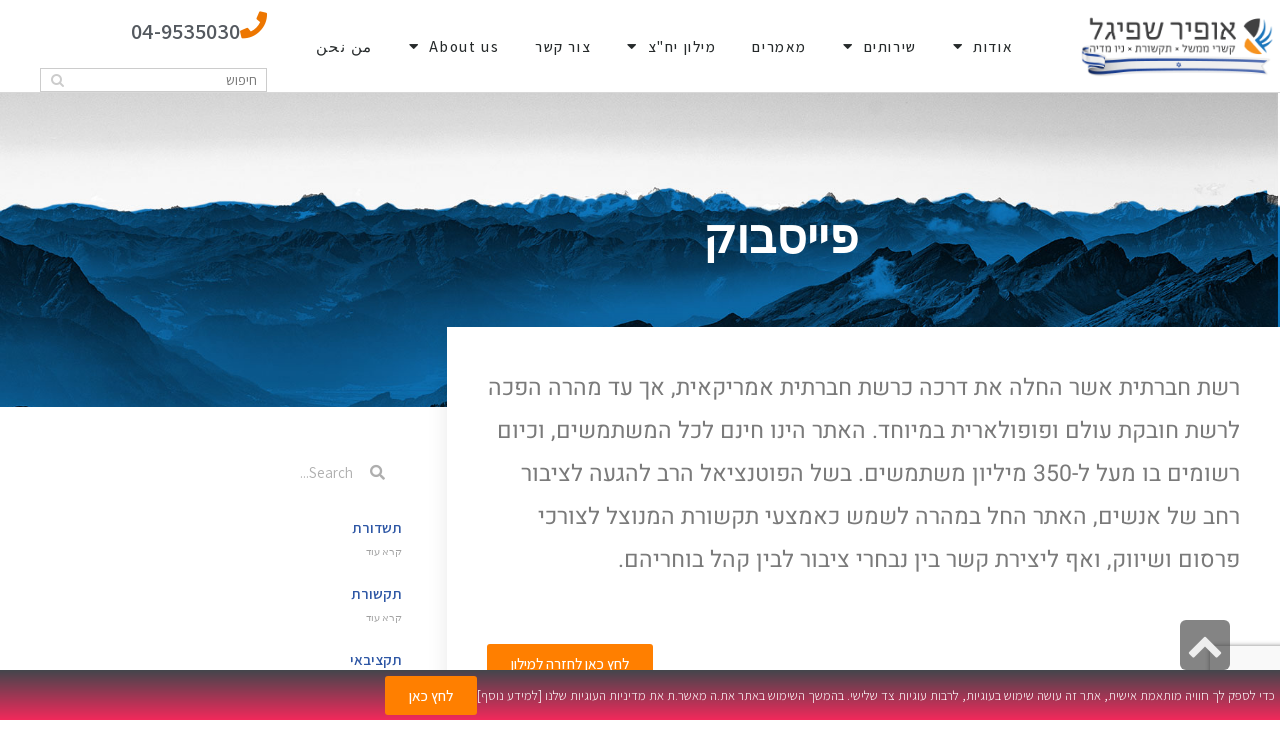

--- FILE ---
content_type: text/html; charset=UTF-8
request_url: https://www.ofirpr.co.il/%D7%A4%D7%99%D7%99%D7%A1%D7%91%D7%95%D7%A7/
body_size: 18980
content:
<!DOCTYPE html>
<html dir="rtl" lang="he-IL">
<head>
	<meta charset="UTF-8">
	<meta name="viewport" content="width=device-width, initial-scale=1.0, viewport-fit=cover" />			<link media="all" href="https://www.ofirpr.co.il/wp-content/cache/autoptimize/css/autoptimize_c745986726d1dc1ca6cf115cb925a61b.css" rel="stylesheet"><title>
			פייסבוק - אופיר שפיגל יח&quot;צ		</title>
		<meta name='robots' content='index, follow, max-image-preview:large, max-snippet:-1, max-video-preview:-1' />

<!-- Google Tag Manager for WordPress by gtm4wp.com -->
<script data-cfasync="false" data-pagespeed-no-defer>
	var gtm4wp_datalayer_name = "dataLayer";
	var dataLayer = dataLayer || [];
</script>
<!-- End Google Tag Manager for WordPress by gtm4wp.com -->
	<!-- This site is optimized with the Yoast SEO Premium plugin v26.6 (Yoast SEO v26.8) - https://yoast.com/product/yoast-seo-premium-wordpress/ -->
	<link rel="canonical" href="https://www.ofirpr.co.il/פייסבוק/" />
	<meta property="og:locale" content="he_IL" />
	<meta property="og:type" content="article" />
	<meta property="og:title" content="פייסבוק" />
	<meta property="og:description" content="רשת חברתית אשר החלה את דרכה כרשת חברתית אמריקאית, אך עד מהרה הפכה לרשת חובקת עולם ופופולארית במיוחד. האתר הינו חינם לכל המשתמשים, וכיום רשומים בו מעל ל-350 מיליון משתמשים. בשל הפוטנציאל הרב להגעה לציבור רחב של אנשים, האתר החל במהרה לשמש כאמצעי תקשורת המנוצל לצורכי פרסום ושיווק, ואף ליצירת קשר בין נבחרי ציבור לבין [&hellip;]" />
	<meta property="og:url" content="https://www.ofirpr.co.il/פייסבוק/" />
	<meta property="og:site_name" content="אופיר שפיגל יח&quot;צ" />
	<meta property="article:publisher" content="https://www.facebook.com/ofir.shpigel.pr" />
	<meta property="article:published_time" content="2018-11-15T08:24:34+00:00" />
	<meta name="author" content="oria_ofirpr" />
	<meta name="twitter:card" content="summary_large_image" />
	<meta name="twitter:creator" content="@ofirshpigelpr" />
	<meta name="twitter:site" content="@ofirshpigelpr" />
	<meta name="twitter:label1" content="נכתב על יד" />
	<meta name="twitter:data1" content="oria_ofirpr" />
	<script type="application/ld+json" class="yoast-schema-graph">{"@context":"https://schema.org","@graph":[{"@type":"Article","@id":"https://www.ofirpr.co.il/%d7%a4%d7%99%d7%99%d7%a1%d7%91%d7%95%d7%a7/#article","isPartOf":{"@id":"https://www.ofirpr.co.il/%d7%a4%d7%99%d7%99%d7%a1%d7%91%d7%95%d7%a7/"},"author":{"name":"oria_ofirpr","@id":"https://www.ofirpr.co.il/#/schema/person/23bf7ec4b011a636a3cf826bdcd033c8"},"headline":"פייסבוק","datePublished":"2018-11-15T08:24:34+00:00","mainEntityOfPage":{"@id":"https://www.ofirpr.co.il/%d7%a4%d7%99%d7%99%d7%a1%d7%91%d7%95%d7%a7/"},"wordCount":1,"publisher":{"@id":"https://www.ofirpr.co.il/#organization"},"articleSection":["מילון","פ"],"inLanguage":"he-IL"},{"@type":"WebPage","@id":"https://www.ofirpr.co.il/%d7%a4%d7%99%d7%99%d7%a1%d7%91%d7%95%d7%a7/","url":"https://www.ofirpr.co.il/%d7%a4%d7%99%d7%99%d7%a1%d7%91%d7%95%d7%a7/","name":"פייסבוק - אופיר שפיגל יח&quot;צ","isPartOf":{"@id":"https://www.ofirpr.co.il/#website"},"datePublished":"2018-11-15T08:24:34+00:00","breadcrumb":{"@id":"https://www.ofirpr.co.il/%d7%a4%d7%99%d7%99%d7%a1%d7%91%d7%95%d7%a7/#breadcrumb"},"inLanguage":"he-IL","potentialAction":[{"@type":"ReadAction","target":["https://www.ofirpr.co.il/%d7%a4%d7%99%d7%99%d7%a1%d7%91%d7%95%d7%a7/"]}]},{"@type":"BreadcrumbList","@id":"https://www.ofirpr.co.il/%d7%a4%d7%99%d7%99%d7%a1%d7%91%d7%95%d7%a7/#breadcrumb","itemListElement":[{"@type":"ListItem","position":1,"name":"Home","item":"https://www.ofirpr.co.il/"},{"@type":"ListItem","position":2,"name":"פייסבוק"}]},{"@type":"WebSite","@id":"https://www.ofirpr.co.il/#website","url":"https://www.ofirpr.co.il/","name":"אופיר שפיגל יחסי ציבור","description":"קישרי ממשל תקשורת וניו מדיה","publisher":{"@id":"https://www.ofirpr.co.il/#organization"},"potentialAction":[{"@type":"SearchAction","target":{"@type":"EntryPoint","urlTemplate":"https://www.ofirpr.co.il/?s={search_term_string}"},"query-input":{"@type":"PropertyValueSpecification","valueRequired":true,"valueName":"search_term_string"}}],"inLanguage":"he-IL"},{"@type":"Organization","@id":"https://www.ofirpr.co.il/#organization","name":"אופיר שפיגל יחסי ציבור","url":"https://www.ofirpr.co.il/","logo":{"@type":"ImageObject","inLanguage":"he-IL","@id":"https://www.ofirpr.co.il/#/schema/logo/image/","url":"https://www.ofirpr.co.il/wp-content/uploads/2019/07/finel-logo_2018.png","contentUrl":"https://www.ofirpr.co.il/wp-content/uploads/2019/07/finel-logo_2018.png","width":1532,"height":312,"caption":"אופיר שפיגל יחסי ציבור"},"image":{"@id":"https://www.ofirpr.co.il/#/schema/logo/image/"},"sameAs":["https://www.facebook.com/ofir.shpigel.pr","https://x.com/ofirshpigelpr","https://il.linkedin.com/company/---------","https://www.instagram.com/ofirshpigel_pr/"]},{"@type":"Person","@id":"https://www.ofirpr.co.il/#/schema/person/23bf7ec4b011a636a3cf826bdcd033c8","name":"oria_ofirpr","image":{"@type":"ImageObject","inLanguage":"he-IL","@id":"https://www.ofirpr.co.il/#/schema/person/image/","url":"https://secure.gravatar.com/avatar/ad8593d2b4ea99e2e558d60aa2a0ccf4adafd131580e8cd67cc686ad43d3f3fa?s=96&d=mm&r=g","contentUrl":"https://secure.gravatar.com/avatar/ad8593d2b4ea99e2e558d60aa2a0ccf4adafd131580e8cd67cc686ad43d3f3fa?s=96&d=mm&r=g","caption":"oria_ofirpr"},"url":"https://www.ofirpr.co.il/author/kiamobil_admin/"}]}</script>
	<!-- / Yoast SEO Premium plugin. -->


<script type='application/javascript' id='pys-version-script'>console.log('PixelYourSite PRO version 12.3.4.1');</script>
<link rel='dns-prefetch' href='//www.ofirpr.co.il' />
<link rel="alternate" type="application/rss+xml" title="אופיר שפיגל יח&quot;צ &laquo; פיד‏" href="https://www.ofirpr.co.il/feed/" />
<link rel="alternate" type="application/rss+xml" title="אופיר שפיגל יח&quot;צ &laquo; פיד תגובות‏" href="https://www.ofirpr.co.il/comments/feed/" />
<link rel="alternate" title="oEmbed (JSON)" type="application/json+oembed" href="https://www.ofirpr.co.il/wp-json/oembed/1.0/embed?url=https%3A%2F%2Fwww.ofirpr.co.il%2F%25d7%25a4%25d7%2599%25d7%2599%25d7%25a1%25d7%2591%25d7%2595%25d7%25a7%2F" />
<link rel="alternate" title="oEmbed (XML)" type="text/xml+oembed" href="https://www.ofirpr.co.il/wp-json/oembed/1.0/embed?url=https%3A%2F%2Fwww.ofirpr.co.il%2F%25d7%25a4%25d7%2599%25d7%2599%25d7%25a1%25d7%2591%25d7%2595%25d7%25a7%2F&#038;format=xml" />
		<!-- This site uses the Google Analytics by MonsterInsights plugin v9.11.1 - Using Analytics tracking - https://www.monsterinsights.com/ -->
		<!-- Note: MonsterInsights is not currently configured on this site. The site owner needs to authenticate with Google Analytics in the MonsterInsights settings panel. -->
					<!-- No tracking code set -->
				<!-- / Google Analytics by MonsterInsights -->
		






































<link rel='stylesheet' id='elementor-post-2947-css' href='https://www.ofirpr.co.il/wp-content/cache/autoptimize/css/autoptimize_single_76a6b0bd6bf6e5ec3340e15479467c05.css?ver=1769555076' type='text/css' media='all' />








<link rel='stylesheet' id='elementor-post-5-css' href='https://www.ofirpr.co.il/wp-content/cache/autoptimize/css/autoptimize_single_ce10dfe4427b2cbd256f98086d8ab7d6.css?ver=1769555076' type='text/css' media='all' />
<link rel='stylesheet' id='elementor-post-55-css' href='https://www.ofirpr.co.il/wp-content/cache/autoptimize/css/autoptimize_single_f0db3423d723da081a4ddb0f7e932039.css?ver=1769555077' type='text/css' media='all' />
<link rel='stylesheet' id='elementor-post-999-css' href='https://www.ofirpr.co.il/wp-content/cache/autoptimize/css/autoptimize_single_dc54ea4506381c8c7f7cbbec03fe106c.css?ver=1769561786' type='text/css' media='all' />






<link rel='stylesheet' id='elementor-gf-local-assistant-css' href='https://www.ofirpr.co.il/wp-content/cache/autoptimize/css/autoptimize_single_fc4e8d25bc24a0f4ca6423204c7e686c.css?ver=1742252804' type='text/css' media='all' />
<link rel='stylesheet' id='elementor-gf-local-merriweather-css' href='https://www.ofirpr.co.il/wp-content/cache/autoptimize/css/autoptimize_single_5dc4e66d2616421eaad455d5523eefb6.css?ver=1742268692' type='text/css' media='all' />
<link rel='stylesheet' id='elementor-gf-local-heebo-css' href='https://www.ofirpr.co.il/wp-content/cache/autoptimize/css/autoptimize_single_2fffb076cc7d166b41b55922b7fabe70.css?ver=1742252818' type='text/css' media='all' />

<script type="text/javascript" src="https://www.ofirpr.co.il/wp-includes/js/jquery/jquery.min.js?ver=3.7.1" id="jquery-core-js"></script>












<script type="text/javascript" id="pys-js-extra">
/* <![CDATA[ */
var pysOptions = {"staticEvents":{"facebook":{"init_event":[{"delay":0,"type":"static","ajaxFire":false,"name":"PageView","pixelIds":["178561152523652"],"eventID":"04648048-a45e-422d-a2d7-3895dc2a0437","params":{"post_category":"\u05de\u05d9\u05dc\u05d5\u05df, \u05e4","page_title":"\u05e4\u05d9\u05d9\u05e1\u05d1\u05d5\u05e7","post_type":"post","post_id":1299,"plugin":"PixelYourSite","event_url":"www.ofirpr.co.il/%D7%A4%D7%99%D7%99%D7%A1%D7%91%D7%95%D7%A7/","user_role":"guest"},"e_id":"init_event","ids":[],"hasTimeWindow":false,"timeWindow":0,"woo_order":"","edd_order":""}]}},"dynamicEvents":[],"triggerEvents":[],"triggerEventTypes":[],"facebook":{"pixelIds":["178561152523652"],"advancedMatchingEnabled":false,"advancedMatching":[],"removeMetadata":false,"wooVariableAsSimple":false,"serverApiEnabled":false,"wooCRSendFromServer":false,"send_external_id":true,"enabled_medical":false,"do_not_track_medical_param":["event_url","post_title","page_title","landing_page","content_name","categories","category_name","tags"],"meta_ldu":false},"debug":"","siteUrl":"https://www.ofirpr.co.il","ajaxUrl":"https://www.ofirpr.co.il/wp-admin/admin-ajax.php","ajax_event":"0e60f83b16","trackUTMs":"1","trackTrafficSource":"1","user_id":"0","enable_lading_page_param":"1","cookie_duration":"7","enable_event_day_param":"1","enable_event_month_param":"1","enable_event_time_param":"1","enable_remove_target_url_param":"1","enable_remove_download_url_param":"1","visit_data_model":"first_visit","last_visit_duration":"60","enable_auto_save_advance_matching":"1","enable_success_send_form":"","enable_automatic_events":"","enable_event_video":"1","ajaxForServerEvent":"1","ajaxForServerStaticEvent":"1","useSendBeacon":"1","send_external_id":"1","external_id_expire":"180","track_cookie_for_subdomains":"1","google_consent_mode":"1","data_persistency":"keep_data","advance_matching_form":{"enable_advance_matching_forms":true,"advance_matching_fn_names":["first_name","first-name","first name","name"],"advance_matching_ln_names":["last_name","last-name","last name"],"advance_matching_tel_names":["phone","tel"],"advance_matching_em_names":[]},"advance_matching_url":{"enable_advance_matching_url":true,"advance_matching_fn_names":[],"advance_matching_ln_names":[],"advance_matching_tel_names":[],"advance_matching_em_names":[]},"track_dynamic_fields":[],"gdpr":{"ajax_enabled":false,"all_disabled_by_api":false,"facebook_disabled_by_api":false,"tiktok_disabled_by_api":false,"analytics_disabled_by_api":false,"google_ads_disabled_by_api":false,"pinterest_disabled_by_api":false,"bing_disabled_by_api":false,"reddit_disabled_by_api":false,"externalID_disabled_by_api":false,"facebook_prior_consent_enabled":true,"tiktok_prior_consent_enabled":true,"analytics_prior_consent_enabled":true,"google_ads_prior_consent_enabled":true,"pinterest_prior_consent_enabled":true,"bing_prior_consent_enabled":true,"cookiebot_integration_enabled":false,"cookiebot_facebook_consent_category":"marketing","cookiebot_tiktok_consent_category":"marketing","cookiebot_analytics_consent_category":"statistics","cookiebot_google_ads_consent_category":"marketing","cookiebot_pinterest_consent_category":"marketing","cookiebot_bing_consent_category":"marketing","cookie_notice_integration_enabled":false,"cookie_law_info_integration_enabled":false,"real_cookie_banner_integration_enabled":false,"consent_magic_integration_enabled":false,"analytics_storage":{"enabled":true,"value":"granted","filter":false},"ad_storage":{"enabled":true,"value":"granted","filter":false},"ad_user_data":{"enabled":true,"value":"granted","filter":false},"ad_personalization":{"enabled":true,"value":"granted","filter":false}},"cookie":{"disabled_all_cookie":false,"disabled_start_session_cookie":false,"disabled_advanced_form_data_cookie":false,"disabled_landing_page_cookie":false,"disabled_first_visit_cookie":false,"disabled_trafficsource_cookie":false,"disabled_utmTerms_cookie":false,"disabled_utmId_cookie":false,"disabled_google_alternative_id":false},"tracking_analytics":{"TrafficSource":"direct","TrafficLanding":"https://www.ofirpr.co.il/%D7%A4%D7%99%D7%99%D7%A1%D7%91%D7%95%D7%A7/","TrafficUtms":[],"TrafficUtmsId":[],"userDataEnable":true,"userData":{"emails":[],"phones":[],"addresses":[]},"use_encoding_provided_data":true,"use_multiple_provided_data":true},"GATags":{"ga_datalayer_type":"default","ga_datalayer_name":"dataLayerPYS","gclid_alternative_enabled":false,"gclid_alternative_param":""},"automatic":{"enable_youtube":true,"enable_vimeo":true,"enable_video":true},"woo":{"enabled":false},"edd":{"enabled":false},"cache_bypass":"1769618267"};
//# sourceURL=pys-js-extra
/* ]]> */
</script>

<link rel="https://api.w.org/" href="https://www.ofirpr.co.il/wp-json/" /><link rel="alternate" title="JSON" type="application/json" href="https://www.ofirpr.co.il/wp-json/wp/v2/posts/1299" /><link rel="EditURI" type="application/rsd+xml" title="RSD" href="https://www.ofirpr.co.il/xmlrpc.php?rsd" />
<meta name="generator" content="WordPress 6.9" />
<link rel='shortlink' href='https://www.ofirpr.co.il/?p=1299' />
        <script type="text/javascript">
            ( function () {
                window.lae_fs = { can_use_premium_code: false};
            } )();
        </script>
                <!-- Custom Twitter Feeds CSS -->
        
        <!-- Accessibility -->
<script>
window.args = {
	sitekey   : '93aefdd982a523f158f41365ac989997',
	position  : 'left',
	language  : 'HE',
	container : '',
	icon : '',
	access : 'https://vee-crm.com',
	styles : {
		primary_color: '#f7941d',
		secondary_color: '#b586ff',
		background_color: '#f6f6f6',
		primary_text_color: '#636363',
		headers_text_color: '#105675',
		primary_font_size: 14,
		slider_left_color:  '#b586ff',
		slider_right_color:  '#177fab',
		icon_vertical_position: 'bottom',
		icon_offset_top: 100,
		icon_offset_bottom: 0,
		highlight_focus_color: '#177fab',
		toggler_icon_color: '#ffffff',
	},
	links : {
		acc_policy: 'https://www.ofirpr.co.il/%d7%94%d7%a6%d7%94%d7%a8%d7%aa-%d7%a0%d7%92%d7%99%d7%a9%d7%95%d7%aa/',
		additional_link: 'https://vee.co.il/pricing/'
	},
	options : {
		open: false,
		aaa: false,
		hide_tablet: false,
		hide_mobile: false,
		button_size_tablet: 44,
		button_size_mobile: 34,
		position_tablet: 'Right',
		position_mobile: 'Right',
		icon_vertical_position_tablet: 'bottom',
		icon_vertical_position_mobile: 'bottom',
		icon_offset_top_tablet: 100,
		icon_offset_bottom_tablet: 0,
		icon_offset_top_mobile: 100,
		icon_offset_bottom_mobile: 0,
		keyboard_shortcut: true,
		hide_purchase_link: false,
		display_checkmark_icon: false,
		active_toggler_color: '#118f38'
	},
	exclude : []
};

(function(doc, head, body){
	var embed = doc.createElement('script');
	embed.src = window.args['access'] + '/js/';
	embed.defer = true;
	embed.crossOrigin = 'anonymous';
	embed.setAttribute('data-cfasync', true );
	body? body.appendChild(embed) : head.appendChild(embed);
})(document, document.head, document.body);
</script>
<meta name="facebook-domain-verification" content="jy5a8c94u2zau60tuwdcnavk7gua4l" />
<!-- Google Tag Manager for WordPress by gtm4wp.com -->
<!-- GTM Container placement set to footer -->
<script data-cfasync="false" data-pagespeed-no-defer>
	var dataLayer_content = {"pagePostType":"post","pagePostType2":"single-post","pageCategory":["%d7%9e%d7%99%d7%9c%d7%95%d7%9f","%d7%a4"],"pagePostAuthor":"oria_ofirpr"};
	dataLayer.push( dataLayer_content );
</script>
<script data-cfasync="false" data-pagespeed-no-defer>
(function(w,d,s,l,i){w[l]=w[l]||[];w[l].push({'gtm.start':
new Date().getTime(),event:'gtm.js'});var f=d.getElementsByTagName(s)[0],
j=d.createElement(s),dl=l!='dataLayer'?'&l='+l:'';j.async=true;j.src=
'//www.googletagmanager.com/gtm.js?id='+i+dl;f.parentNode.insertBefore(j,f);
})(window,document,'script','dataLayer','GTM-MTMCJGD');
</script>
<!-- End Google Tag Manager for WordPress by gtm4wp.com --><link rel="stylesheet" type="text/css" href="https://fonts.googleapis.com/css?family=Open+Sans:100,100italic,200,200italic,300,300italic,400,400italic,500,500italic,600,600italic,700,700italic,800,800italic,900,900italic|Assistant:100,100italic,200,200italic,300,300italic,400,400italic,500,500italic,600,600italic,700,700italic,800,800italic,900,900italic&subset=hebrew">
		<meta name="generator" content="Elementor 3.34.3; features: additional_custom_breakpoints; settings: css_print_method-external, google_font-enabled, font_display-auto">
			
			<link rel="icon" href="https://www.ofirpr.co.il/wp-content/uploads/2018/05/cropped-Artboard-2-2-32x32.png" sizes="32x32" />
<link rel="icon" href="https://www.ofirpr.co.il/wp-content/uploads/2018/05/cropped-Artboard-2-2-192x192.png" sizes="192x192" />
<link rel="apple-touch-icon" href="https://www.ofirpr.co.il/wp-content/uploads/2018/05/cropped-Artboard-2-2-180x180.png" />
<meta name="msapplication-TileImage" content="https://www.ofirpr.co.il/wp-content/uploads/2018/05/cropped-Artboard-2-2-270x270.png" />
</head>
<body class="rtl wp-singular post-template-default single single-post postid-1299 single-format-standard wp-theme-atlanta pojo-title-bar elementor-default elementor-template-full-width elementor-kit-2947 elementor-page-999">
		<header data-elementor-type="header" data-elementor-id="5" class="elementor elementor-5 elementor-location-header" data-elementor-post-type="elementor_library">
					<section class="elementor-section elementor-top-section elementor-element elementor-element-3dde2ea2 elementor-section-content-middle elementor-section-height-min-height elementor-hidden-phone elementor-section-boxed elementor-section-height-default elementor-section-items-middle" data-id="3dde2ea2" data-element_type="section" data-settings="{&quot;background_background&quot;:&quot;classic&quot;,&quot;sticky&quot;:&quot;top&quot;,&quot;sticky_on&quot;:[&quot;desktop&quot;,&quot;tablet&quot;,&quot;mobile&quot;],&quot;sticky_offset&quot;:0,&quot;sticky_effects_offset&quot;:0,&quot;sticky_anchor_link_offset&quot;:0}">
						<div class="elementor-container elementor-column-gap-no">
					<div class="elementor-column elementor-col-33 elementor-top-column elementor-element elementor-element-2705f493" data-id="2705f493" data-element_type="column">
			<div class="elementor-widget-wrap elementor-element-populated">
						<div class="elementor-element elementor-element-d3a98cb elementor-widget elementor-widget-image" data-id="d3a98cb" data-element_type="widget" data-widget_type="image.default">
				<div class="elementor-widget-container">
																<a href="https://www.ofirpr.co.il/" rel="nofollow">
							<img width="957" height="356" src="https://www.ofirpr.co.il/wp-content/uploads/2018/05/בלי-רקע.png" class="attachment-full size-full wp-image-12041" alt="לוגו אתר" srcset="https://www.ofirpr.co.il/wp-content/uploads/2018/05/בלי-רקע.png 957w, https://www.ofirpr.co.il/wp-content/uploads/2018/05/בלי-רקע-300x112.png 300w, https://www.ofirpr.co.il/wp-content/uploads/2018/05/בלי-רקע-768x286.png 768w" sizes="(max-width: 957px) 100vw, 957px" />								</a>
															</div>
				</div>
					</div>
		</div>
				<div class="elementor-column elementor-col-33 elementor-top-column elementor-element elementor-element-41a5cb5f" data-id="41a5cb5f" data-element_type="column">
			<div class="elementor-widget-wrap elementor-element-populated">
						<div class="elementor-element elementor-element-571071ea elementor-nav-menu__align-justify elementor-nav-menu--stretch elementor-widget__width-initial elementor-nav-menu--dropdown-tablet elementor-nav-menu__text-align-aside elementor-nav-menu--toggle elementor-nav-menu--burger elementor-widget elementor-widget-nav-menu" data-id="571071ea" data-element_type="widget" data-settings="{&quot;full_width&quot;:&quot;stretch&quot;,&quot;layout&quot;:&quot;horizontal&quot;,&quot;submenu_icon&quot;:{&quot;value&quot;:&quot;&lt;i class=\&quot;fas fa-caret-down\&quot; aria-hidden=\&quot;true\&quot;&gt;&lt;\/i&gt;&quot;,&quot;library&quot;:&quot;fa-solid&quot;},&quot;toggle&quot;:&quot;burger&quot;}" data-widget_type="nav-menu.default">
				<div class="elementor-widget-container">
								<nav aria-label="תפריט" class="elementor-nav-menu--main elementor-nav-menu__container elementor-nav-menu--layout-horizontal e--pointer-underline e--animation-fade">
				<ul id="menu-1-571071ea" class="elementor-nav-menu"><li class="menu-item menu-item-type-custom menu-item-object-custom menu-item-has-children menu-item-1639"><a href="#" class="elementor-item elementor-item-anchor">אודות</a>
<ul class="sub-menu elementor-nav-menu--dropdown">
	<li class="menu-item menu-item-type-post_type menu-item-object-page menu-item-1365"><a href="https://www.ofirpr.co.il/%d7%90%d7%95%d7%93%d7%95%d7%aa-%d7%94%d7%9e%d7%a9%d7%a8%d7%93/" class="elementor-sub-item">אודות המשרד</a></li>
	<li class="menu-item menu-item-type-post_type menu-item-object-page menu-item-12481"><a href="https://www.ofirpr.co.il/%d7%9e%d7%9e%d7%9c%d7%99%d7%a6%d7%99%d7%9d/" class="elementor-sub-item">ממליצים</a></li>
	<li class="menu-item menu-item-type-post_type menu-item-object-page menu-item-27931"><a href="https://www.ofirpr.co.il/%d7%9c%d7%a7%d7%95%d7%97%d7%95%d7%aa-%d7%94%d7%9e%d7%a9%d7%a8%d7%93-%d7%91%d7%a2%d7%91%d7%a8-%d7%95%d7%91%d7%94%d7%95%d7%95%d7%94/" class="elementor-sub-item">לקוחות המשרד – בעבר ובהווה</a></li>
	<li class="menu-item menu-item-type-post_type menu-item-object-page menu-item-1628"><a href="https://www.ofirpr.co.il/%d7%94%d7%a6%d7%95%d7%95%d7%aa/" class="elementor-sub-item">הצוות שלנו</a></li>
	<li class="menu-item menu-item-type-post_type menu-item-object-page menu-item-29137"><a href="https://www.ofirpr.co.il/%d7%a7%d7%a6%d7%aa-%d7%a2%d7%9c-%d7%90%d7%95%d7%a4%d7%99%d7%a8/" class="elementor-sub-item">קצת על אופיר</a></li>
</ul>
</li>
<li class="menu-item menu-item-type-custom menu-item-object-custom menu-item-has-children menu-item-417"><a href="#" class="elementor-item elementor-item-anchor">שירותים</a>
<ul class="sub-menu elementor-nav-menu--dropdown">
	<li class="menu-item menu-item-type-post_type menu-item-object-page menu-item-420"><a href="https://www.ofirpr.co.il/%d7%a7%d7%a9%d7%a8%d7%99-%d7%a2%d7%99%d7%aa%d7%95%d7%a0%d7%95%d7%aa/" class="elementor-sub-item">דוברות ויח&quot;צ</a></li>
	<li class="menu-item menu-item-type-post_type menu-item-object-page menu-item-2594"><a href="https://www.ofirpr.co.il/%d7%a0%d7%99%d7%94%d7%95%d7%9c-%d7%93%d7%99%d7%92%d7%99%d7%98%d7%9c%d7%99/" class="elementor-sub-item">ניהול ושיווק דיגיטלי</a></li>
	<li class="menu-item menu-item-type-post_type menu-item-object-page menu-item-418"><a href="https://www.ofirpr.co.il/%d7%a7%d7%a9%d7%a8%d7%99-%d7%9e%d7%9e%d7%a9%d7%9c/" class="elementor-sub-item">קשרי ממשל</a></li>
	<li class="menu-item menu-item-type-post_type menu-item-object-page menu-item-423"><a href="https://www.ofirpr.co.il/%d7%9e%d7%99%d7%aa%d7%95%d7%92/" class="elementor-sub-item">מיתוג ובניית אתרים</a></li>
	<li class="menu-item menu-item-type-post_type menu-item-object-page menu-item-421"><a href="https://www.ofirpr.co.il/%d7%a4%d7%a8%d7%99%d7%a0%d7%98-%d7%95%d7%a0%d7%99%d7%95%d7%96%d7%9c%d7%98%d7%a8%d7%99%d7%9d/" class="elementor-sub-item">פרינט וניוזלטרים</a></li>
	<li class="menu-item menu-item-type-post_type menu-item-object-page menu-item-629"><a href="https://www.ofirpr.co.il/%d7%a0%d7%99%d7%94%d7%95%d7%9c-%d7%9e%d7%a9%d7%91%d7%a8%d7%99%d7%9d/" class="elementor-sub-item">ניהול משבר תקשורתי</a></li>
	<li class="menu-item menu-item-type-post_type menu-item-object-page menu-item-424"><a href="https://www.ofirpr.co.il/sample-page/" class="elementor-sub-item">קמפיין בחירות</a></li>
	<li class="menu-item menu-item-type-post_type menu-item-object-page menu-item-1708"><a href="https://www.ofirpr.co.il/%d7%a4%d7%95%d7%93%d7%a7%d7%90%d7%a1%d7%98%d7%99%d7%9d/" class="elementor-sub-item">הקלטת פודקאסטים</a></li>
	<li class="menu-item menu-item-type-post_type menu-item-object-page menu-item-23404"><a href="https://www.ofirpr.co.il/%d7%99%d7%99%d7%a2%d7%95%d7%a5-%d7%91%d7%92%d7%99%d7%95%d7%a1-%d7%9e%d7%a9%d7%90%d7%91%d7%99%d7%9d/" class="elementor-sub-item">ייעוץ בגיוס משאבים</a></li>
</ul>
</li>
<li class="menu-item menu-item-type-post_type menu-item-object-page menu-item-699"><a href="https://www.ofirpr.co.il/%d7%9e%d7%90%d7%9e%d7%a8%d7%99%d7%9d/" class="elementor-item">מאמרים</a></li>
<li class="menu-item menu-item-type-post_type menu-item-object-page menu-item-has-children menu-item-922"><a href="https://www.ofirpr.co.il/%d7%9e%d7%99%d7%9c%d7%95%d7%9f-2/" class="elementor-item">מילון יח&quot;צ</a>
<ul class="sub-menu elementor-nav-menu--dropdown">
	<li class="menu-item menu-item-type-taxonomy menu-item-object-category menu-item-1133"><a href="https://www.ofirpr.co.il/category/%d7%90/" class="elementor-sub-item">א</a></li>
	<li class="menu-item menu-item-type-taxonomy menu-item-object-category menu-item-1112"><a href="https://www.ofirpr.co.il/category/%d7%9e%d7%99%d7%9c%d7%95%d7%9f/%d7%91/" class="elementor-sub-item">ב</a></li>
	<li class="menu-item menu-item-type-taxonomy menu-item-object-category menu-item-1113"><a href="https://www.ofirpr.co.il/category/%d7%9e%d7%99%d7%9c%d7%95%d7%9f/%d7%92/" class="elementor-sub-item">ג</a></li>
	<li class="menu-item menu-item-type-taxonomy menu-item-object-category menu-item-1114"><a href="https://www.ofirpr.co.il/category/%d7%9e%d7%99%d7%9c%d7%95%d7%9f/%d7%93/" class="elementor-sub-item">ד</a></li>
	<li class="menu-item menu-item-type-taxonomy menu-item-object-category menu-item-1115"><a href="https://www.ofirpr.co.il/category/%d7%9e%d7%99%d7%9c%d7%95%d7%9f/%d7%94/" class="elementor-sub-item">ה</a></li>
	<li class="menu-item menu-item-type-taxonomy menu-item-object-category menu-item-1116"><a href="https://www.ofirpr.co.il/category/%d7%9e%d7%99%d7%9c%d7%95%d7%9f/%d7%95/" class="elementor-sub-item">ו</a></li>
	<li class="menu-item menu-item-type-taxonomy menu-item-object-category menu-item-1117"><a href="https://www.ofirpr.co.il/category/%d7%9e%d7%99%d7%9c%d7%95%d7%9f/%d7%96/" class="elementor-sub-item">ז</a></li>
	<li class="menu-item menu-item-type-taxonomy menu-item-object-category menu-item-1118"><a href="https://www.ofirpr.co.il/category/%d7%9e%d7%99%d7%9c%d7%95%d7%9f/%d7%97/" class="elementor-sub-item">ח</a></li>
	<li class="menu-item menu-item-type-taxonomy menu-item-object-category menu-item-1119"><a href="https://www.ofirpr.co.il/category/%d7%9e%d7%99%d7%9c%d7%95%d7%9f/%d7%98/" class="elementor-sub-item">ט</a></li>
	<li class="menu-item menu-item-type-taxonomy menu-item-object-category menu-item-1120"><a href="https://www.ofirpr.co.il/category/%d7%9e%d7%99%d7%9c%d7%95%d7%9f/%d7%99/" class="elementor-sub-item">י</a></li>
	<li class="menu-item menu-item-type-taxonomy menu-item-object-category menu-item-1121"><a href="https://www.ofirpr.co.il/category/%d7%9e%d7%99%d7%9c%d7%95%d7%9f/%d7%9b/" class="elementor-sub-item">כ</a></li>
	<li class="menu-item menu-item-type-taxonomy menu-item-object-category menu-item-1122"><a href="https://www.ofirpr.co.il/category/%d7%9e%d7%99%d7%9c%d7%95%d7%9f/%d7%9c/" class="elementor-sub-item">ל</a></li>
	<li class="menu-item menu-item-type-taxonomy menu-item-object-category menu-item-1123"><a href="https://www.ofirpr.co.il/category/%d7%9e%d7%99%d7%9c%d7%95%d7%9f/%d7%9e/" class="elementor-sub-item">מ</a></li>
	<li class="menu-item menu-item-type-taxonomy menu-item-object-category menu-item-1124"><a href="https://www.ofirpr.co.il/category/%d7%9e%d7%99%d7%9c%d7%95%d7%9f/%d7%a0/" class="elementor-sub-item">נ</a></li>
	<li class="menu-item menu-item-type-taxonomy menu-item-object-category menu-item-1125"><a href="https://www.ofirpr.co.il/category/%d7%9e%d7%99%d7%9c%d7%95%d7%9f/%d7%a1/" class="elementor-sub-item">ס</a></li>
	<li class="menu-item menu-item-type-taxonomy menu-item-object-category menu-item-1126"><a href="https://www.ofirpr.co.il/category/%d7%9e%d7%99%d7%9c%d7%95%d7%9f/%d7%a2/" class="elementor-sub-item">ע</a></li>
	<li class="menu-item menu-item-type-taxonomy menu-item-object-category current-post-ancestor current-menu-parent current-post-parent menu-item-1127"><a href="https://www.ofirpr.co.il/category/%d7%9e%d7%99%d7%9c%d7%95%d7%9f/%d7%a4/" class="elementor-sub-item">פ</a></li>
	<li class="menu-item menu-item-type-taxonomy menu-item-object-category menu-item-1128"><a href="https://www.ofirpr.co.il/category/%d7%9e%d7%99%d7%9c%d7%95%d7%9f/%d7%a6/" class="elementor-sub-item">צ</a></li>
	<li class="menu-item menu-item-type-taxonomy menu-item-object-category menu-item-1129"><a href="https://www.ofirpr.co.il/category/%d7%9e%d7%99%d7%9c%d7%95%d7%9f/%d7%a7/" class="elementor-sub-item">ק</a></li>
	<li class="menu-item menu-item-type-taxonomy menu-item-object-category menu-item-1130"><a href="https://www.ofirpr.co.il/category/%d7%9e%d7%99%d7%9c%d7%95%d7%9f/%d7%a8/" class="elementor-sub-item">ר</a></li>
	<li class="menu-item menu-item-type-taxonomy menu-item-object-category menu-item-1131"><a href="https://www.ofirpr.co.il/category/%d7%9e%d7%99%d7%9c%d7%95%d7%9f/%d7%a9/" class="elementor-sub-item">ש</a></li>
	<li class="menu-item menu-item-type-taxonomy menu-item-object-category menu-item-1132"><a href="https://www.ofirpr.co.il/category/%d7%9e%d7%99%d7%9c%d7%95%d7%9f/%d7%aa/" class="elementor-sub-item">ת</a></li>
</ul>
</li>
<li class="menu-item menu-item-type-post_type menu-item-object-page menu-item-1448"><a href="https://www.ofirpr.co.il/%d7%a6%d7%95%d7%a8-%d7%a7%d7%a9%d7%a8/" class="elementor-item">צור קשר</a></li>
<li class="menu-item menu-item-type-post_type menu-item-object-page menu-item-has-children menu-item-2997"><a href="https://www.ofirpr.co.il/about-us-%d7%90%d7%95%d7%93%d7%95%d7%aa%d7%99%d7%a0%d7%95/" class="elementor-item">About us</a>
<ul class="sub-menu elementor-nav-menu--dropdown">
	<li class="menu-item menu-item-type-post_type menu-item-object-post menu-item-23991"><a href="https://www.ofirpr.co.il/public-relations-in-israel/" class="elementor-sub-item">Public Relations in Israel</a></li>
</ul>
</li>
<li class="menu-item menu-item-type-post_type menu-item-object-page menu-item-3260"><a href="https://www.ofirpr.co.il/%d9%85%d9%86-%d9%86%d8%ad%d9%86/" class="elementor-item">من نحن</a></li>
</ul>			</nav>
					<div class="elementor-menu-toggle" role="button" tabindex="0" aria-label="כפתור פתיחת תפריט" aria-expanded="false">
			<i aria-hidden="true" role="presentation" class="elementor-menu-toggle__icon--open eicon-menu-bar"></i><i aria-hidden="true" role="presentation" class="elementor-menu-toggle__icon--close eicon-close"></i>		</div>
					<nav class="elementor-nav-menu--dropdown elementor-nav-menu__container" aria-hidden="true">
				<ul id="menu-2-571071ea" class="elementor-nav-menu"><li class="menu-item menu-item-type-custom menu-item-object-custom menu-item-has-children menu-item-1639"><a href="#" class="elementor-item elementor-item-anchor" tabindex="-1">אודות</a>
<ul class="sub-menu elementor-nav-menu--dropdown">
	<li class="menu-item menu-item-type-post_type menu-item-object-page menu-item-1365"><a href="https://www.ofirpr.co.il/%d7%90%d7%95%d7%93%d7%95%d7%aa-%d7%94%d7%9e%d7%a9%d7%a8%d7%93/" class="elementor-sub-item" tabindex="-1">אודות המשרד</a></li>
	<li class="menu-item menu-item-type-post_type menu-item-object-page menu-item-12481"><a href="https://www.ofirpr.co.il/%d7%9e%d7%9e%d7%9c%d7%99%d7%a6%d7%99%d7%9d/" class="elementor-sub-item" tabindex="-1">ממליצים</a></li>
	<li class="menu-item menu-item-type-post_type menu-item-object-page menu-item-27931"><a href="https://www.ofirpr.co.il/%d7%9c%d7%a7%d7%95%d7%97%d7%95%d7%aa-%d7%94%d7%9e%d7%a9%d7%a8%d7%93-%d7%91%d7%a2%d7%91%d7%a8-%d7%95%d7%91%d7%94%d7%95%d7%95%d7%94/" class="elementor-sub-item" tabindex="-1">לקוחות המשרד – בעבר ובהווה</a></li>
	<li class="menu-item menu-item-type-post_type menu-item-object-page menu-item-1628"><a href="https://www.ofirpr.co.il/%d7%94%d7%a6%d7%95%d7%95%d7%aa/" class="elementor-sub-item" tabindex="-1">הצוות שלנו</a></li>
	<li class="menu-item menu-item-type-post_type menu-item-object-page menu-item-29137"><a href="https://www.ofirpr.co.il/%d7%a7%d7%a6%d7%aa-%d7%a2%d7%9c-%d7%90%d7%95%d7%a4%d7%99%d7%a8/" class="elementor-sub-item" tabindex="-1">קצת על אופיר</a></li>
</ul>
</li>
<li class="menu-item menu-item-type-custom menu-item-object-custom menu-item-has-children menu-item-417"><a href="#" class="elementor-item elementor-item-anchor" tabindex="-1">שירותים</a>
<ul class="sub-menu elementor-nav-menu--dropdown">
	<li class="menu-item menu-item-type-post_type menu-item-object-page menu-item-420"><a href="https://www.ofirpr.co.il/%d7%a7%d7%a9%d7%a8%d7%99-%d7%a2%d7%99%d7%aa%d7%95%d7%a0%d7%95%d7%aa/" class="elementor-sub-item" tabindex="-1">דוברות ויח&quot;צ</a></li>
	<li class="menu-item menu-item-type-post_type menu-item-object-page menu-item-2594"><a href="https://www.ofirpr.co.il/%d7%a0%d7%99%d7%94%d7%95%d7%9c-%d7%93%d7%99%d7%92%d7%99%d7%98%d7%9c%d7%99/" class="elementor-sub-item" tabindex="-1">ניהול ושיווק דיגיטלי</a></li>
	<li class="menu-item menu-item-type-post_type menu-item-object-page menu-item-418"><a href="https://www.ofirpr.co.il/%d7%a7%d7%a9%d7%a8%d7%99-%d7%9e%d7%9e%d7%a9%d7%9c/" class="elementor-sub-item" tabindex="-1">קשרי ממשל</a></li>
	<li class="menu-item menu-item-type-post_type menu-item-object-page menu-item-423"><a href="https://www.ofirpr.co.il/%d7%9e%d7%99%d7%aa%d7%95%d7%92/" class="elementor-sub-item" tabindex="-1">מיתוג ובניית אתרים</a></li>
	<li class="menu-item menu-item-type-post_type menu-item-object-page menu-item-421"><a href="https://www.ofirpr.co.il/%d7%a4%d7%a8%d7%99%d7%a0%d7%98-%d7%95%d7%a0%d7%99%d7%95%d7%96%d7%9c%d7%98%d7%a8%d7%99%d7%9d/" class="elementor-sub-item" tabindex="-1">פרינט וניוזלטרים</a></li>
	<li class="menu-item menu-item-type-post_type menu-item-object-page menu-item-629"><a href="https://www.ofirpr.co.il/%d7%a0%d7%99%d7%94%d7%95%d7%9c-%d7%9e%d7%a9%d7%91%d7%a8%d7%99%d7%9d/" class="elementor-sub-item" tabindex="-1">ניהול משבר תקשורתי</a></li>
	<li class="menu-item menu-item-type-post_type menu-item-object-page menu-item-424"><a href="https://www.ofirpr.co.il/sample-page/" class="elementor-sub-item" tabindex="-1">קמפיין בחירות</a></li>
	<li class="menu-item menu-item-type-post_type menu-item-object-page menu-item-1708"><a href="https://www.ofirpr.co.il/%d7%a4%d7%95%d7%93%d7%a7%d7%90%d7%a1%d7%98%d7%99%d7%9d/" class="elementor-sub-item" tabindex="-1">הקלטת פודקאסטים</a></li>
	<li class="menu-item menu-item-type-post_type menu-item-object-page menu-item-23404"><a href="https://www.ofirpr.co.il/%d7%99%d7%99%d7%a2%d7%95%d7%a5-%d7%91%d7%92%d7%99%d7%95%d7%a1-%d7%9e%d7%a9%d7%90%d7%91%d7%99%d7%9d/" class="elementor-sub-item" tabindex="-1">ייעוץ בגיוס משאבים</a></li>
</ul>
</li>
<li class="menu-item menu-item-type-post_type menu-item-object-page menu-item-699"><a href="https://www.ofirpr.co.il/%d7%9e%d7%90%d7%9e%d7%a8%d7%99%d7%9d/" class="elementor-item" tabindex="-1">מאמרים</a></li>
<li class="menu-item menu-item-type-post_type menu-item-object-page menu-item-has-children menu-item-922"><a href="https://www.ofirpr.co.il/%d7%9e%d7%99%d7%9c%d7%95%d7%9f-2/" class="elementor-item" tabindex="-1">מילון יח&quot;צ</a>
<ul class="sub-menu elementor-nav-menu--dropdown">
	<li class="menu-item menu-item-type-taxonomy menu-item-object-category menu-item-1133"><a href="https://www.ofirpr.co.il/category/%d7%90/" class="elementor-sub-item" tabindex="-1">א</a></li>
	<li class="menu-item menu-item-type-taxonomy menu-item-object-category menu-item-1112"><a href="https://www.ofirpr.co.il/category/%d7%9e%d7%99%d7%9c%d7%95%d7%9f/%d7%91/" class="elementor-sub-item" tabindex="-1">ב</a></li>
	<li class="menu-item menu-item-type-taxonomy menu-item-object-category menu-item-1113"><a href="https://www.ofirpr.co.il/category/%d7%9e%d7%99%d7%9c%d7%95%d7%9f/%d7%92/" class="elementor-sub-item" tabindex="-1">ג</a></li>
	<li class="menu-item menu-item-type-taxonomy menu-item-object-category menu-item-1114"><a href="https://www.ofirpr.co.il/category/%d7%9e%d7%99%d7%9c%d7%95%d7%9f/%d7%93/" class="elementor-sub-item" tabindex="-1">ד</a></li>
	<li class="menu-item menu-item-type-taxonomy menu-item-object-category menu-item-1115"><a href="https://www.ofirpr.co.il/category/%d7%9e%d7%99%d7%9c%d7%95%d7%9f/%d7%94/" class="elementor-sub-item" tabindex="-1">ה</a></li>
	<li class="menu-item menu-item-type-taxonomy menu-item-object-category menu-item-1116"><a href="https://www.ofirpr.co.il/category/%d7%9e%d7%99%d7%9c%d7%95%d7%9f/%d7%95/" class="elementor-sub-item" tabindex="-1">ו</a></li>
	<li class="menu-item menu-item-type-taxonomy menu-item-object-category menu-item-1117"><a href="https://www.ofirpr.co.il/category/%d7%9e%d7%99%d7%9c%d7%95%d7%9f/%d7%96/" class="elementor-sub-item" tabindex="-1">ז</a></li>
	<li class="menu-item menu-item-type-taxonomy menu-item-object-category menu-item-1118"><a href="https://www.ofirpr.co.il/category/%d7%9e%d7%99%d7%9c%d7%95%d7%9f/%d7%97/" class="elementor-sub-item" tabindex="-1">ח</a></li>
	<li class="menu-item menu-item-type-taxonomy menu-item-object-category menu-item-1119"><a href="https://www.ofirpr.co.il/category/%d7%9e%d7%99%d7%9c%d7%95%d7%9f/%d7%98/" class="elementor-sub-item" tabindex="-1">ט</a></li>
	<li class="menu-item menu-item-type-taxonomy menu-item-object-category menu-item-1120"><a href="https://www.ofirpr.co.il/category/%d7%9e%d7%99%d7%9c%d7%95%d7%9f/%d7%99/" class="elementor-sub-item" tabindex="-1">י</a></li>
	<li class="menu-item menu-item-type-taxonomy menu-item-object-category menu-item-1121"><a href="https://www.ofirpr.co.il/category/%d7%9e%d7%99%d7%9c%d7%95%d7%9f/%d7%9b/" class="elementor-sub-item" tabindex="-1">כ</a></li>
	<li class="menu-item menu-item-type-taxonomy menu-item-object-category menu-item-1122"><a href="https://www.ofirpr.co.il/category/%d7%9e%d7%99%d7%9c%d7%95%d7%9f/%d7%9c/" class="elementor-sub-item" tabindex="-1">ל</a></li>
	<li class="menu-item menu-item-type-taxonomy menu-item-object-category menu-item-1123"><a href="https://www.ofirpr.co.il/category/%d7%9e%d7%99%d7%9c%d7%95%d7%9f/%d7%9e/" class="elementor-sub-item" tabindex="-1">מ</a></li>
	<li class="menu-item menu-item-type-taxonomy menu-item-object-category menu-item-1124"><a href="https://www.ofirpr.co.il/category/%d7%9e%d7%99%d7%9c%d7%95%d7%9f/%d7%a0/" class="elementor-sub-item" tabindex="-1">נ</a></li>
	<li class="menu-item menu-item-type-taxonomy menu-item-object-category menu-item-1125"><a href="https://www.ofirpr.co.il/category/%d7%9e%d7%99%d7%9c%d7%95%d7%9f/%d7%a1/" class="elementor-sub-item" tabindex="-1">ס</a></li>
	<li class="menu-item menu-item-type-taxonomy menu-item-object-category menu-item-1126"><a href="https://www.ofirpr.co.il/category/%d7%9e%d7%99%d7%9c%d7%95%d7%9f/%d7%a2/" class="elementor-sub-item" tabindex="-1">ע</a></li>
	<li class="menu-item menu-item-type-taxonomy menu-item-object-category current-post-ancestor current-menu-parent current-post-parent menu-item-1127"><a href="https://www.ofirpr.co.il/category/%d7%9e%d7%99%d7%9c%d7%95%d7%9f/%d7%a4/" class="elementor-sub-item" tabindex="-1">פ</a></li>
	<li class="menu-item menu-item-type-taxonomy menu-item-object-category menu-item-1128"><a href="https://www.ofirpr.co.il/category/%d7%9e%d7%99%d7%9c%d7%95%d7%9f/%d7%a6/" class="elementor-sub-item" tabindex="-1">צ</a></li>
	<li class="menu-item menu-item-type-taxonomy menu-item-object-category menu-item-1129"><a href="https://www.ofirpr.co.il/category/%d7%9e%d7%99%d7%9c%d7%95%d7%9f/%d7%a7/" class="elementor-sub-item" tabindex="-1">ק</a></li>
	<li class="menu-item menu-item-type-taxonomy menu-item-object-category menu-item-1130"><a href="https://www.ofirpr.co.il/category/%d7%9e%d7%99%d7%9c%d7%95%d7%9f/%d7%a8/" class="elementor-sub-item" tabindex="-1">ר</a></li>
	<li class="menu-item menu-item-type-taxonomy menu-item-object-category menu-item-1131"><a href="https://www.ofirpr.co.il/category/%d7%9e%d7%99%d7%9c%d7%95%d7%9f/%d7%a9/" class="elementor-sub-item" tabindex="-1">ש</a></li>
	<li class="menu-item menu-item-type-taxonomy menu-item-object-category menu-item-1132"><a href="https://www.ofirpr.co.il/category/%d7%9e%d7%99%d7%9c%d7%95%d7%9f/%d7%aa/" class="elementor-sub-item" tabindex="-1">ת</a></li>
</ul>
</li>
<li class="menu-item menu-item-type-post_type menu-item-object-page menu-item-1448"><a href="https://www.ofirpr.co.il/%d7%a6%d7%95%d7%a8-%d7%a7%d7%a9%d7%a8/" class="elementor-item" tabindex="-1">צור קשר</a></li>
<li class="menu-item menu-item-type-post_type menu-item-object-page menu-item-has-children menu-item-2997"><a href="https://www.ofirpr.co.il/about-us-%d7%90%d7%95%d7%93%d7%95%d7%aa%d7%99%d7%a0%d7%95/" class="elementor-item" tabindex="-1">About us</a>
<ul class="sub-menu elementor-nav-menu--dropdown">
	<li class="menu-item menu-item-type-post_type menu-item-object-post menu-item-23991"><a href="https://www.ofirpr.co.il/public-relations-in-israel/" class="elementor-sub-item" tabindex="-1">Public Relations in Israel</a></li>
</ul>
</li>
<li class="menu-item menu-item-type-post_type menu-item-object-page menu-item-3260"><a href="https://www.ofirpr.co.il/%d9%85%d9%86-%d9%86%d8%ad%d9%86/" class="elementor-item" tabindex="-1">من نحن</a></li>
</ul>			</nav>
						</div>
				</div>
					</div>
		</div>
				<div class="elementor-column elementor-col-33 elementor-top-column elementor-element elementor-element-b9920b1" data-id="b9920b1" data-element_type="column">
			<div class="elementor-widget-wrap elementor-element-populated">
						<div class="elementor-element elementor-element-1efafdd elementor-position-inline-start elementor-view-default elementor-mobile-position-block-start elementor-widget elementor-widget-icon-box" data-id="1efafdd" data-element_type="widget" data-widget_type="icon-box.default">
				<div class="elementor-widget-container">
							<div class="elementor-icon-box-wrapper">

						<div class="elementor-icon-box-icon">
				<a href="tel:04-9535030" class="elementor-icon" tabindex="-1" aria-label="04-9535030">
				<i aria-hidden="true" class="fas fa-phone"></i>				</a>
			</div>
			
						<div class="elementor-icon-box-content">

									<h3 class="elementor-icon-box-title">
						<a href="tel:04-9535030" >
							04-9535030						</a>
					</h3>
				
				
			</div>
			
		</div>
						</div>
				</div>
				<div class="elementor-element elementor-element-ec19d48 elementor-widget elementor-widget-wp-widget-search" data-id="ec19d48" data-element_type="widget" data-widget_type="wp-widget-search.default">
				<div class="elementor-widget-container">
					<form role="search" method="get" class="form form-search" action="https://www.ofirpr.co.il/">
	<input type="search" title="חיפוש" name="s" value="" placeholder="חיפוש" class="field search-field">
	<button value="חיפוש" class="search-submit" type="submit"><i class="fa fa-search"></i></button>
</form>				</div>
				</div>
					</div>
		</div>
					</div>
		</section>
				<section class="elementor-section elementor-top-section elementor-element elementor-element-8a29eb8 elementor-section-content-middle elementor-section-height-min-height elementor-hidden-desktop elementor-hidden-tablet elementor-section-boxed elementor-section-height-default elementor-section-items-middle" data-id="8a29eb8" data-element_type="section" data-settings="{&quot;background_background&quot;:&quot;classic&quot;,&quot;sticky&quot;:&quot;top&quot;,&quot;sticky_on&quot;:[&quot;desktop&quot;,&quot;tablet&quot;,&quot;mobile&quot;],&quot;sticky_offset&quot;:0,&quot;sticky_effects_offset&quot;:0,&quot;sticky_anchor_link_offset&quot;:0}">
						<div class="elementor-container elementor-column-gap-no">
					<div class="elementor-column elementor-col-33 elementor-top-column elementor-element elementor-element-c1a513c" data-id="c1a513c" data-element_type="column">
			<div class="elementor-widget-wrap elementor-element-populated">
						<div class="elementor-element elementor-element-51d7d63 elementor-widget elementor-widget-image" data-id="51d7d63" data-element_type="widget" data-widget_type="image.default">
				<div class="elementor-widget-container">
																<a href="https://www.ofirpr.co.il/" rel="nofollow">
							<img width="256" height="79" src="https://www.ofirpr.co.il/wp-content/uploads/2018/08/Artboard-1.png" class="attachment-full size-full wp-image-134" alt="" />								</a>
															</div>
				</div>
					</div>
		</div>
				<div class="elementor-column elementor-col-33 elementor-top-column elementor-element elementor-element-c735cc3" data-id="c735cc3" data-element_type="column">
			<div class="elementor-widget-wrap elementor-element-populated">
						<div class="elementor-element elementor-element-6050d5a elementor-nav-menu__align-justify elementor-nav-menu--stretch elementor-nav-menu--dropdown-tablet elementor-nav-menu__text-align-aside elementor-nav-menu--toggle elementor-nav-menu--burger elementor-widget elementor-widget-nav-menu" data-id="6050d5a" data-element_type="widget" data-settings="{&quot;full_width&quot;:&quot;stretch&quot;,&quot;layout&quot;:&quot;horizontal&quot;,&quot;submenu_icon&quot;:{&quot;value&quot;:&quot;&lt;i class=\&quot;fas fa-caret-down\&quot; aria-hidden=\&quot;true\&quot;&gt;&lt;\/i&gt;&quot;,&quot;library&quot;:&quot;fa-solid&quot;},&quot;toggle&quot;:&quot;burger&quot;}" data-widget_type="nav-menu.default">
				<div class="elementor-widget-container">
								<nav aria-label="תפריט" class="elementor-nav-menu--main elementor-nav-menu__container elementor-nav-menu--layout-horizontal e--pointer-underline e--animation-fade">
				<ul id="menu-1-6050d5a" class="elementor-nav-menu"><li class="menu-item menu-item-type-custom menu-item-object-custom menu-item-has-children menu-item-1639"><a href="#" class="elementor-item elementor-item-anchor">אודות</a>
<ul class="sub-menu elementor-nav-menu--dropdown">
	<li class="menu-item menu-item-type-post_type menu-item-object-page menu-item-1365"><a href="https://www.ofirpr.co.il/%d7%90%d7%95%d7%93%d7%95%d7%aa-%d7%94%d7%9e%d7%a9%d7%a8%d7%93/" class="elementor-sub-item">אודות המשרד</a></li>
	<li class="menu-item menu-item-type-post_type menu-item-object-page menu-item-12481"><a href="https://www.ofirpr.co.il/%d7%9e%d7%9e%d7%9c%d7%99%d7%a6%d7%99%d7%9d/" class="elementor-sub-item">ממליצים</a></li>
	<li class="menu-item menu-item-type-post_type menu-item-object-page menu-item-27931"><a href="https://www.ofirpr.co.il/%d7%9c%d7%a7%d7%95%d7%97%d7%95%d7%aa-%d7%94%d7%9e%d7%a9%d7%a8%d7%93-%d7%91%d7%a2%d7%91%d7%a8-%d7%95%d7%91%d7%94%d7%95%d7%95%d7%94/" class="elementor-sub-item">לקוחות המשרד – בעבר ובהווה</a></li>
	<li class="menu-item menu-item-type-post_type menu-item-object-page menu-item-1628"><a href="https://www.ofirpr.co.il/%d7%94%d7%a6%d7%95%d7%95%d7%aa/" class="elementor-sub-item">הצוות שלנו</a></li>
	<li class="menu-item menu-item-type-post_type menu-item-object-page menu-item-29137"><a href="https://www.ofirpr.co.il/%d7%a7%d7%a6%d7%aa-%d7%a2%d7%9c-%d7%90%d7%95%d7%a4%d7%99%d7%a8/" class="elementor-sub-item">קצת על אופיר</a></li>
</ul>
</li>
<li class="menu-item menu-item-type-custom menu-item-object-custom menu-item-has-children menu-item-417"><a href="#" class="elementor-item elementor-item-anchor">שירותים</a>
<ul class="sub-menu elementor-nav-menu--dropdown">
	<li class="menu-item menu-item-type-post_type menu-item-object-page menu-item-420"><a href="https://www.ofirpr.co.il/%d7%a7%d7%a9%d7%a8%d7%99-%d7%a2%d7%99%d7%aa%d7%95%d7%a0%d7%95%d7%aa/" class="elementor-sub-item">דוברות ויח&quot;צ</a></li>
	<li class="menu-item menu-item-type-post_type menu-item-object-page menu-item-2594"><a href="https://www.ofirpr.co.il/%d7%a0%d7%99%d7%94%d7%95%d7%9c-%d7%93%d7%99%d7%92%d7%99%d7%98%d7%9c%d7%99/" class="elementor-sub-item">ניהול ושיווק דיגיטלי</a></li>
	<li class="menu-item menu-item-type-post_type menu-item-object-page menu-item-418"><a href="https://www.ofirpr.co.il/%d7%a7%d7%a9%d7%a8%d7%99-%d7%9e%d7%9e%d7%a9%d7%9c/" class="elementor-sub-item">קשרי ממשל</a></li>
	<li class="menu-item menu-item-type-post_type menu-item-object-page menu-item-423"><a href="https://www.ofirpr.co.il/%d7%9e%d7%99%d7%aa%d7%95%d7%92/" class="elementor-sub-item">מיתוג ובניית אתרים</a></li>
	<li class="menu-item menu-item-type-post_type menu-item-object-page menu-item-421"><a href="https://www.ofirpr.co.il/%d7%a4%d7%a8%d7%99%d7%a0%d7%98-%d7%95%d7%a0%d7%99%d7%95%d7%96%d7%9c%d7%98%d7%a8%d7%99%d7%9d/" class="elementor-sub-item">פרינט וניוזלטרים</a></li>
	<li class="menu-item menu-item-type-post_type menu-item-object-page menu-item-629"><a href="https://www.ofirpr.co.il/%d7%a0%d7%99%d7%94%d7%95%d7%9c-%d7%9e%d7%a9%d7%91%d7%a8%d7%99%d7%9d/" class="elementor-sub-item">ניהול משבר תקשורתי</a></li>
	<li class="menu-item menu-item-type-post_type menu-item-object-page menu-item-424"><a href="https://www.ofirpr.co.il/sample-page/" class="elementor-sub-item">קמפיין בחירות</a></li>
	<li class="menu-item menu-item-type-post_type menu-item-object-page menu-item-1708"><a href="https://www.ofirpr.co.il/%d7%a4%d7%95%d7%93%d7%a7%d7%90%d7%a1%d7%98%d7%99%d7%9d/" class="elementor-sub-item">הקלטת פודקאסטים</a></li>
	<li class="menu-item menu-item-type-post_type menu-item-object-page menu-item-23404"><a href="https://www.ofirpr.co.il/%d7%99%d7%99%d7%a2%d7%95%d7%a5-%d7%91%d7%92%d7%99%d7%95%d7%a1-%d7%9e%d7%a9%d7%90%d7%91%d7%99%d7%9d/" class="elementor-sub-item">ייעוץ בגיוס משאבים</a></li>
</ul>
</li>
<li class="menu-item menu-item-type-post_type menu-item-object-page menu-item-699"><a href="https://www.ofirpr.co.il/%d7%9e%d7%90%d7%9e%d7%a8%d7%99%d7%9d/" class="elementor-item">מאמרים</a></li>
<li class="menu-item menu-item-type-post_type menu-item-object-page menu-item-has-children menu-item-922"><a href="https://www.ofirpr.co.il/%d7%9e%d7%99%d7%9c%d7%95%d7%9f-2/" class="elementor-item">מילון יח&quot;צ</a>
<ul class="sub-menu elementor-nav-menu--dropdown">
	<li class="menu-item menu-item-type-taxonomy menu-item-object-category menu-item-1133"><a href="https://www.ofirpr.co.il/category/%d7%90/" class="elementor-sub-item">א</a></li>
	<li class="menu-item menu-item-type-taxonomy menu-item-object-category menu-item-1112"><a href="https://www.ofirpr.co.il/category/%d7%9e%d7%99%d7%9c%d7%95%d7%9f/%d7%91/" class="elementor-sub-item">ב</a></li>
	<li class="menu-item menu-item-type-taxonomy menu-item-object-category menu-item-1113"><a href="https://www.ofirpr.co.il/category/%d7%9e%d7%99%d7%9c%d7%95%d7%9f/%d7%92/" class="elementor-sub-item">ג</a></li>
	<li class="menu-item menu-item-type-taxonomy menu-item-object-category menu-item-1114"><a href="https://www.ofirpr.co.il/category/%d7%9e%d7%99%d7%9c%d7%95%d7%9f/%d7%93/" class="elementor-sub-item">ד</a></li>
	<li class="menu-item menu-item-type-taxonomy menu-item-object-category menu-item-1115"><a href="https://www.ofirpr.co.il/category/%d7%9e%d7%99%d7%9c%d7%95%d7%9f/%d7%94/" class="elementor-sub-item">ה</a></li>
	<li class="menu-item menu-item-type-taxonomy menu-item-object-category menu-item-1116"><a href="https://www.ofirpr.co.il/category/%d7%9e%d7%99%d7%9c%d7%95%d7%9f/%d7%95/" class="elementor-sub-item">ו</a></li>
	<li class="menu-item menu-item-type-taxonomy menu-item-object-category menu-item-1117"><a href="https://www.ofirpr.co.il/category/%d7%9e%d7%99%d7%9c%d7%95%d7%9f/%d7%96/" class="elementor-sub-item">ז</a></li>
	<li class="menu-item menu-item-type-taxonomy menu-item-object-category menu-item-1118"><a href="https://www.ofirpr.co.il/category/%d7%9e%d7%99%d7%9c%d7%95%d7%9f/%d7%97/" class="elementor-sub-item">ח</a></li>
	<li class="menu-item menu-item-type-taxonomy menu-item-object-category menu-item-1119"><a href="https://www.ofirpr.co.il/category/%d7%9e%d7%99%d7%9c%d7%95%d7%9f/%d7%98/" class="elementor-sub-item">ט</a></li>
	<li class="menu-item menu-item-type-taxonomy menu-item-object-category menu-item-1120"><a href="https://www.ofirpr.co.il/category/%d7%9e%d7%99%d7%9c%d7%95%d7%9f/%d7%99/" class="elementor-sub-item">י</a></li>
	<li class="menu-item menu-item-type-taxonomy menu-item-object-category menu-item-1121"><a href="https://www.ofirpr.co.il/category/%d7%9e%d7%99%d7%9c%d7%95%d7%9f/%d7%9b/" class="elementor-sub-item">כ</a></li>
	<li class="menu-item menu-item-type-taxonomy menu-item-object-category menu-item-1122"><a href="https://www.ofirpr.co.il/category/%d7%9e%d7%99%d7%9c%d7%95%d7%9f/%d7%9c/" class="elementor-sub-item">ל</a></li>
	<li class="menu-item menu-item-type-taxonomy menu-item-object-category menu-item-1123"><a href="https://www.ofirpr.co.il/category/%d7%9e%d7%99%d7%9c%d7%95%d7%9f/%d7%9e/" class="elementor-sub-item">מ</a></li>
	<li class="menu-item menu-item-type-taxonomy menu-item-object-category menu-item-1124"><a href="https://www.ofirpr.co.il/category/%d7%9e%d7%99%d7%9c%d7%95%d7%9f/%d7%a0/" class="elementor-sub-item">נ</a></li>
	<li class="menu-item menu-item-type-taxonomy menu-item-object-category menu-item-1125"><a href="https://www.ofirpr.co.il/category/%d7%9e%d7%99%d7%9c%d7%95%d7%9f/%d7%a1/" class="elementor-sub-item">ס</a></li>
	<li class="menu-item menu-item-type-taxonomy menu-item-object-category menu-item-1126"><a href="https://www.ofirpr.co.il/category/%d7%9e%d7%99%d7%9c%d7%95%d7%9f/%d7%a2/" class="elementor-sub-item">ע</a></li>
	<li class="menu-item menu-item-type-taxonomy menu-item-object-category current-post-ancestor current-menu-parent current-post-parent menu-item-1127"><a href="https://www.ofirpr.co.il/category/%d7%9e%d7%99%d7%9c%d7%95%d7%9f/%d7%a4/" class="elementor-sub-item">פ</a></li>
	<li class="menu-item menu-item-type-taxonomy menu-item-object-category menu-item-1128"><a href="https://www.ofirpr.co.il/category/%d7%9e%d7%99%d7%9c%d7%95%d7%9f/%d7%a6/" class="elementor-sub-item">צ</a></li>
	<li class="menu-item menu-item-type-taxonomy menu-item-object-category menu-item-1129"><a href="https://www.ofirpr.co.il/category/%d7%9e%d7%99%d7%9c%d7%95%d7%9f/%d7%a7/" class="elementor-sub-item">ק</a></li>
	<li class="menu-item menu-item-type-taxonomy menu-item-object-category menu-item-1130"><a href="https://www.ofirpr.co.il/category/%d7%9e%d7%99%d7%9c%d7%95%d7%9f/%d7%a8/" class="elementor-sub-item">ר</a></li>
	<li class="menu-item menu-item-type-taxonomy menu-item-object-category menu-item-1131"><a href="https://www.ofirpr.co.il/category/%d7%9e%d7%99%d7%9c%d7%95%d7%9f/%d7%a9/" class="elementor-sub-item">ש</a></li>
	<li class="menu-item menu-item-type-taxonomy menu-item-object-category menu-item-1132"><a href="https://www.ofirpr.co.il/category/%d7%9e%d7%99%d7%9c%d7%95%d7%9f/%d7%aa/" class="elementor-sub-item">ת</a></li>
</ul>
</li>
<li class="menu-item menu-item-type-post_type menu-item-object-page menu-item-1448"><a href="https://www.ofirpr.co.il/%d7%a6%d7%95%d7%a8-%d7%a7%d7%a9%d7%a8/" class="elementor-item">צור קשר</a></li>
<li class="menu-item menu-item-type-post_type menu-item-object-page menu-item-has-children menu-item-2997"><a href="https://www.ofirpr.co.il/about-us-%d7%90%d7%95%d7%93%d7%95%d7%aa%d7%99%d7%a0%d7%95/" class="elementor-item">About us</a>
<ul class="sub-menu elementor-nav-menu--dropdown">
	<li class="menu-item menu-item-type-post_type menu-item-object-post menu-item-23991"><a href="https://www.ofirpr.co.il/public-relations-in-israel/" class="elementor-sub-item">Public Relations in Israel</a></li>
</ul>
</li>
<li class="menu-item menu-item-type-post_type menu-item-object-page menu-item-3260"><a href="https://www.ofirpr.co.il/%d9%85%d9%86-%d9%86%d8%ad%d9%86/" class="elementor-item">من نحن</a></li>
</ul>			</nav>
					<div class="elementor-menu-toggle" role="button" tabindex="0" aria-label="כפתור פתיחת תפריט" aria-expanded="false">
			<i aria-hidden="true" role="presentation" class="elementor-menu-toggle__icon--open eicon-menu-bar"></i><i aria-hidden="true" role="presentation" class="elementor-menu-toggle__icon--close eicon-close"></i>		</div>
					<nav class="elementor-nav-menu--dropdown elementor-nav-menu__container" aria-hidden="true">
				<ul id="menu-2-6050d5a" class="elementor-nav-menu"><li class="menu-item menu-item-type-custom menu-item-object-custom menu-item-has-children menu-item-1639"><a href="#" class="elementor-item elementor-item-anchor" tabindex="-1">אודות</a>
<ul class="sub-menu elementor-nav-menu--dropdown">
	<li class="menu-item menu-item-type-post_type menu-item-object-page menu-item-1365"><a href="https://www.ofirpr.co.il/%d7%90%d7%95%d7%93%d7%95%d7%aa-%d7%94%d7%9e%d7%a9%d7%a8%d7%93/" class="elementor-sub-item" tabindex="-1">אודות המשרד</a></li>
	<li class="menu-item menu-item-type-post_type menu-item-object-page menu-item-12481"><a href="https://www.ofirpr.co.il/%d7%9e%d7%9e%d7%9c%d7%99%d7%a6%d7%99%d7%9d/" class="elementor-sub-item" tabindex="-1">ממליצים</a></li>
	<li class="menu-item menu-item-type-post_type menu-item-object-page menu-item-27931"><a href="https://www.ofirpr.co.il/%d7%9c%d7%a7%d7%95%d7%97%d7%95%d7%aa-%d7%94%d7%9e%d7%a9%d7%a8%d7%93-%d7%91%d7%a2%d7%91%d7%a8-%d7%95%d7%91%d7%94%d7%95%d7%95%d7%94/" class="elementor-sub-item" tabindex="-1">לקוחות המשרד – בעבר ובהווה</a></li>
	<li class="menu-item menu-item-type-post_type menu-item-object-page menu-item-1628"><a href="https://www.ofirpr.co.il/%d7%94%d7%a6%d7%95%d7%95%d7%aa/" class="elementor-sub-item" tabindex="-1">הצוות שלנו</a></li>
	<li class="menu-item menu-item-type-post_type menu-item-object-page menu-item-29137"><a href="https://www.ofirpr.co.il/%d7%a7%d7%a6%d7%aa-%d7%a2%d7%9c-%d7%90%d7%95%d7%a4%d7%99%d7%a8/" class="elementor-sub-item" tabindex="-1">קצת על אופיר</a></li>
</ul>
</li>
<li class="menu-item menu-item-type-custom menu-item-object-custom menu-item-has-children menu-item-417"><a href="#" class="elementor-item elementor-item-anchor" tabindex="-1">שירותים</a>
<ul class="sub-menu elementor-nav-menu--dropdown">
	<li class="menu-item menu-item-type-post_type menu-item-object-page menu-item-420"><a href="https://www.ofirpr.co.il/%d7%a7%d7%a9%d7%a8%d7%99-%d7%a2%d7%99%d7%aa%d7%95%d7%a0%d7%95%d7%aa/" class="elementor-sub-item" tabindex="-1">דוברות ויח&quot;צ</a></li>
	<li class="menu-item menu-item-type-post_type menu-item-object-page menu-item-2594"><a href="https://www.ofirpr.co.il/%d7%a0%d7%99%d7%94%d7%95%d7%9c-%d7%93%d7%99%d7%92%d7%99%d7%98%d7%9c%d7%99/" class="elementor-sub-item" tabindex="-1">ניהול ושיווק דיגיטלי</a></li>
	<li class="menu-item menu-item-type-post_type menu-item-object-page menu-item-418"><a href="https://www.ofirpr.co.il/%d7%a7%d7%a9%d7%a8%d7%99-%d7%9e%d7%9e%d7%a9%d7%9c/" class="elementor-sub-item" tabindex="-1">קשרי ממשל</a></li>
	<li class="menu-item menu-item-type-post_type menu-item-object-page menu-item-423"><a href="https://www.ofirpr.co.il/%d7%9e%d7%99%d7%aa%d7%95%d7%92/" class="elementor-sub-item" tabindex="-1">מיתוג ובניית אתרים</a></li>
	<li class="menu-item menu-item-type-post_type menu-item-object-page menu-item-421"><a href="https://www.ofirpr.co.il/%d7%a4%d7%a8%d7%99%d7%a0%d7%98-%d7%95%d7%a0%d7%99%d7%95%d7%96%d7%9c%d7%98%d7%a8%d7%99%d7%9d/" class="elementor-sub-item" tabindex="-1">פרינט וניוזלטרים</a></li>
	<li class="menu-item menu-item-type-post_type menu-item-object-page menu-item-629"><a href="https://www.ofirpr.co.il/%d7%a0%d7%99%d7%94%d7%95%d7%9c-%d7%9e%d7%a9%d7%91%d7%a8%d7%99%d7%9d/" class="elementor-sub-item" tabindex="-1">ניהול משבר תקשורתי</a></li>
	<li class="menu-item menu-item-type-post_type menu-item-object-page menu-item-424"><a href="https://www.ofirpr.co.il/sample-page/" class="elementor-sub-item" tabindex="-1">קמפיין בחירות</a></li>
	<li class="menu-item menu-item-type-post_type menu-item-object-page menu-item-1708"><a href="https://www.ofirpr.co.il/%d7%a4%d7%95%d7%93%d7%a7%d7%90%d7%a1%d7%98%d7%99%d7%9d/" class="elementor-sub-item" tabindex="-1">הקלטת פודקאסטים</a></li>
	<li class="menu-item menu-item-type-post_type menu-item-object-page menu-item-23404"><a href="https://www.ofirpr.co.il/%d7%99%d7%99%d7%a2%d7%95%d7%a5-%d7%91%d7%92%d7%99%d7%95%d7%a1-%d7%9e%d7%a9%d7%90%d7%91%d7%99%d7%9d/" class="elementor-sub-item" tabindex="-1">ייעוץ בגיוס משאבים</a></li>
</ul>
</li>
<li class="menu-item menu-item-type-post_type menu-item-object-page menu-item-699"><a href="https://www.ofirpr.co.il/%d7%9e%d7%90%d7%9e%d7%a8%d7%99%d7%9d/" class="elementor-item" tabindex="-1">מאמרים</a></li>
<li class="menu-item menu-item-type-post_type menu-item-object-page menu-item-has-children menu-item-922"><a href="https://www.ofirpr.co.il/%d7%9e%d7%99%d7%9c%d7%95%d7%9f-2/" class="elementor-item" tabindex="-1">מילון יח&quot;צ</a>
<ul class="sub-menu elementor-nav-menu--dropdown">
	<li class="menu-item menu-item-type-taxonomy menu-item-object-category menu-item-1133"><a href="https://www.ofirpr.co.il/category/%d7%90/" class="elementor-sub-item" tabindex="-1">א</a></li>
	<li class="menu-item menu-item-type-taxonomy menu-item-object-category menu-item-1112"><a href="https://www.ofirpr.co.il/category/%d7%9e%d7%99%d7%9c%d7%95%d7%9f/%d7%91/" class="elementor-sub-item" tabindex="-1">ב</a></li>
	<li class="menu-item menu-item-type-taxonomy menu-item-object-category menu-item-1113"><a href="https://www.ofirpr.co.il/category/%d7%9e%d7%99%d7%9c%d7%95%d7%9f/%d7%92/" class="elementor-sub-item" tabindex="-1">ג</a></li>
	<li class="menu-item menu-item-type-taxonomy menu-item-object-category menu-item-1114"><a href="https://www.ofirpr.co.il/category/%d7%9e%d7%99%d7%9c%d7%95%d7%9f/%d7%93/" class="elementor-sub-item" tabindex="-1">ד</a></li>
	<li class="menu-item menu-item-type-taxonomy menu-item-object-category menu-item-1115"><a href="https://www.ofirpr.co.il/category/%d7%9e%d7%99%d7%9c%d7%95%d7%9f/%d7%94/" class="elementor-sub-item" tabindex="-1">ה</a></li>
	<li class="menu-item menu-item-type-taxonomy menu-item-object-category menu-item-1116"><a href="https://www.ofirpr.co.il/category/%d7%9e%d7%99%d7%9c%d7%95%d7%9f/%d7%95/" class="elementor-sub-item" tabindex="-1">ו</a></li>
	<li class="menu-item menu-item-type-taxonomy menu-item-object-category menu-item-1117"><a href="https://www.ofirpr.co.il/category/%d7%9e%d7%99%d7%9c%d7%95%d7%9f/%d7%96/" class="elementor-sub-item" tabindex="-1">ז</a></li>
	<li class="menu-item menu-item-type-taxonomy menu-item-object-category menu-item-1118"><a href="https://www.ofirpr.co.il/category/%d7%9e%d7%99%d7%9c%d7%95%d7%9f/%d7%97/" class="elementor-sub-item" tabindex="-1">ח</a></li>
	<li class="menu-item menu-item-type-taxonomy menu-item-object-category menu-item-1119"><a href="https://www.ofirpr.co.il/category/%d7%9e%d7%99%d7%9c%d7%95%d7%9f/%d7%98/" class="elementor-sub-item" tabindex="-1">ט</a></li>
	<li class="menu-item menu-item-type-taxonomy menu-item-object-category menu-item-1120"><a href="https://www.ofirpr.co.il/category/%d7%9e%d7%99%d7%9c%d7%95%d7%9f/%d7%99/" class="elementor-sub-item" tabindex="-1">י</a></li>
	<li class="menu-item menu-item-type-taxonomy menu-item-object-category menu-item-1121"><a href="https://www.ofirpr.co.il/category/%d7%9e%d7%99%d7%9c%d7%95%d7%9f/%d7%9b/" class="elementor-sub-item" tabindex="-1">כ</a></li>
	<li class="menu-item menu-item-type-taxonomy menu-item-object-category menu-item-1122"><a href="https://www.ofirpr.co.il/category/%d7%9e%d7%99%d7%9c%d7%95%d7%9f/%d7%9c/" class="elementor-sub-item" tabindex="-1">ל</a></li>
	<li class="menu-item menu-item-type-taxonomy menu-item-object-category menu-item-1123"><a href="https://www.ofirpr.co.il/category/%d7%9e%d7%99%d7%9c%d7%95%d7%9f/%d7%9e/" class="elementor-sub-item" tabindex="-1">מ</a></li>
	<li class="menu-item menu-item-type-taxonomy menu-item-object-category menu-item-1124"><a href="https://www.ofirpr.co.il/category/%d7%9e%d7%99%d7%9c%d7%95%d7%9f/%d7%a0/" class="elementor-sub-item" tabindex="-1">נ</a></li>
	<li class="menu-item menu-item-type-taxonomy menu-item-object-category menu-item-1125"><a href="https://www.ofirpr.co.il/category/%d7%9e%d7%99%d7%9c%d7%95%d7%9f/%d7%a1/" class="elementor-sub-item" tabindex="-1">ס</a></li>
	<li class="menu-item menu-item-type-taxonomy menu-item-object-category menu-item-1126"><a href="https://www.ofirpr.co.il/category/%d7%9e%d7%99%d7%9c%d7%95%d7%9f/%d7%a2/" class="elementor-sub-item" tabindex="-1">ע</a></li>
	<li class="menu-item menu-item-type-taxonomy menu-item-object-category current-post-ancestor current-menu-parent current-post-parent menu-item-1127"><a href="https://www.ofirpr.co.il/category/%d7%9e%d7%99%d7%9c%d7%95%d7%9f/%d7%a4/" class="elementor-sub-item" tabindex="-1">פ</a></li>
	<li class="menu-item menu-item-type-taxonomy menu-item-object-category menu-item-1128"><a href="https://www.ofirpr.co.il/category/%d7%9e%d7%99%d7%9c%d7%95%d7%9f/%d7%a6/" class="elementor-sub-item" tabindex="-1">צ</a></li>
	<li class="menu-item menu-item-type-taxonomy menu-item-object-category menu-item-1129"><a href="https://www.ofirpr.co.il/category/%d7%9e%d7%99%d7%9c%d7%95%d7%9f/%d7%a7/" class="elementor-sub-item" tabindex="-1">ק</a></li>
	<li class="menu-item menu-item-type-taxonomy menu-item-object-category menu-item-1130"><a href="https://www.ofirpr.co.il/category/%d7%9e%d7%99%d7%9c%d7%95%d7%9f/%d7%a8/" class="elementor-sub-item" tabindex="-1">ר</a></li>
	<li class="menu-item menu-item-type-taxonomy menu-item-object-category menu-item-1131"><a href="https://www.ofirpr.co.il/category/%d7%9e%d7%99%d7%9c%d7%95%d7%9f/%d7%a9/" class="elementor-sub-item" tabindex="-1">ש</a></li>
	<li class="menu-item menu-item-type-taxonomy menu-item-object-category menu-item-1132"><a href="https://www.ofirpr.co.il/category/%d7%9e%d7%99%d7%9c%d7%95%d7%9f/%d7%aa/" class="elementor-sub-item" tabindex="-1">ת</a></li>
</ul>
</li>
<li class="menu-item menu-item-type-post_type menu-item-object-page menu-item-1448"><a href="https://www.ofirpr.co.il/%d7%a6%d7%95%d7%a8-%d7%a7%d7%a9%d7%a8/" class="elementor-item" tabindex="-1">צור קשר</a></li>
<li class="menu-item menu-item-type-post_type menu-item-object-page menu-item-has-children menu-item-2997"><a href="https://www.ofirpr.co.il/about-us-%d7%90%d7%95%d7%93%d7%95%d7%aa%d7%99%d7%a0%d7%95/" class="elementor-item" tabindex="-1">About us</a>
<ul class="sub-menu elementor-nav-menu--dropdown">
	<li class="menu-item menu-item-type-post_type menu-item-object-post menu-item-23991"><a href="https://www.ofirpr.co.il/public-relations-in-israel/" class="elementor-sub-item" tabindex="-1">Public Relations in Israel</a></li>
</ul>
</li>
<li class="menu-item menu-item-type-post_type menu-item-object-page menu-item-3260"><a href="https://www.ofirpr.co.il/%d9%85%d9%86-%d9%86%d8%ad%d9%86/" class="elementor-item" tabindex="-1">من نحن</a></li>
</ul>			</nav>
						</div>
				</div>
					</div>
		</div>
				<div class="elementor-column elementor-col-33 elementor-top-column elementor-element elementor-element-9447673" data-id="9447673" data-element_type="column">
			<div class="elementor-widget-wrap elementor-element-populated">
						<div class="elementor-element elementor-element-ffdaf76 elementor-widget elementor-widget-wp-widget-search" data-id="ffdaf76" data-element_type="widget" data-widget_type="wp-widget-search.default">
				<div class="elementor-widget-container">
					<form role="search" method="get" class="form form-search" action="https://www.ofirpr.co.il/">
	<input type="search" title="חיפוש" name="s" value="" placeholder="חיפוש" class="field search-field">
	<button value="חיפוש" class="search-submit" type="submit"><i class="fa fa-search"></i></button>
</form>				</div>
				</div>
					</div>
		</div>
					</div>
		</section>
				</header>
				<div data-elementor-type="single" data-elementor-id="999" class="elementor elementor-999 elementor-bc-flex-widget elementor-location-single post-1299 post type-post status-publish format-standard hentry category-49 category-71" data-elementor-post-type="elementor_library">
					<section class="elementor-section elementor-top-section elementor-element elementor-element-4c0e20c3 elementor-section-boxed elementor-section-height-default elementor-section-height-default" data-id="4c0e20c3" data-element_type="section" data-settings="{&quot;background_background&quot;:&quot;classic&quot;}">
						<div class="elementor-container elementor-column-gap-default">
					<div class="elementor-column elementor-col-100 elementor-top-column elementor-element elementor-element-504cf91e" data-id="504cf91e" data-element_type="column">
			<div class="elementor-widget-wrap elementor-element-populated">
						<div class="elementor-element elementor-element-be8df47 elementor-widget elementor-widget-theme-post-title elementor-page-title elementor-widget-heading" data-id="be8df47" data-element_type="widget" data-widget_type="theme-post-title.default">
				<div class="elementor-widget-container">
					<h1 class="elementor-heading-title elementor-size-default">פייסבוק</h1>				</div>
				</div>
					</div>
		</div>
					</div>
		</section>
				<section class="elementor-section elementor-top-section elementor-element elementor-element-4e3b0845 elementor-section-boxed elementor-section-height-default elementor-section-height-default" data-id="4e3b0845" data-element_type="section">
						<div class="elementor-container elementor-column-gap-default">
					<div class="elementor-column elementor-col-66 elementor-top-column elementor-element elementor-element-4fc3a43d" data-id="4fc3a43d" data-element_type="column" data-settings="{&quot;background_background&quot;:&quot;classic&quot;}">
			<div class="elementor-widget-wrap elementor-element-populated">
						<div class="elementor-element elementor-element-2d572f79 elementor-widget elementor-widget-theme-post-content" data-id="2d572f79" data-element_type="widget" data-widget_type="theme-post-content.default">
				<div class="elementor-widget-container">
					<p>רשת חברתית אשר החלה את דרכה כרשת חברתית אמריקאית, אך עד מהרה הפכה לרשת חובקת עולם ופופולארית במיוחד. האתר הינו חינם לכל המשתמשים, וכיום רשומים בו מעל ל-350 מיליון משתמשים. בשל הפוטנציאל הרב להגעה לציבור רחב של אנשים, האתר החל במהרה לשמש כאמצעי תקשורת המנוצל לצורכי פרסום ושיווק, ואף ליצירת קשר בין נבחרי ציבור לבין קהל בוחריהם.</p>
				</div>
				</div>
				<div class="elementor-element elementor-element-df75d31 elementor-widget elementor-widget-facebook-button" data-id="df75d31" data-element_type="widget" data-widget_type="facebook-button.default">
				<div class="elementor-widget-container">
							<div data-layout="standard" data-colorscheme="light" data-size="small" data-show-faces="false" class="elementor-facebook-widget fb-like" data-href="https://www.ofirpr.co.il?p=1299" data-share="false" data-action="like"></div>
						</div>
				</div>
				<div class="elementor-element elementor-element-ae49c8e elementor-align-left elementor-widget elementor-widget-button" data-id="ae49c8e" data-element_type="widget" data-widget_type="button.default">
				<div class="elementor-widget-container">
									<div class="elementor-button-wrapper">
					<a class="elementor-button elementor-button-link elementor-size-sm" href="https://www.ofirpr.co.il/%D7%9E%D7%99%D7%9C%D7%95%D7%9F-2/" rel="nofollow">
						<span class="elementor-button-content-wrapper">
									<span class="elementor-button-text">לחץ כאן לחזרה למילון</span>
					</span>
					</a>
				</div>
								</div>
				</div>
					</div>
		</div>
				<div class="elementor-column elementor-col-33 elementor-top-column elementor-element elementor-element-631e2a" data-id="631e2a" data-element_type="column">
			<div class="elementor-widget-wrap elementor-element-populated">
						<div class="elementor-element elementor-element-4a9be89c elementor-search-form--skin-minimal elementor-widget elementor-widget-search-form" data-id="4a9be89c" data-element_type="widget" data-settings="{&quot;skin&quot;:&quot;minimal&quot;}" data-widget_type="search-form.default">
				<div class="elementor-widget-container">
							<search role="search">
			<form class="elementor-search-form" action="https://www.ofirpr.co.il" method="get">
												<div class="elementor-search-form__container">
					<label class="elementor-screen-only" for="elementor-search-form-4a9be89c">חיפוש</label>

											<div class="elementor-search-form__icon">
							<i aria-hidden="true" class="fas fa-search"></i>							<span class="elementor-screen-only">חיפוש</span>
						</div>
					
					<input id="elementor-search-form-4a9be89c" placeholder="Search..." class="elementor-search-form__input" type="search" name="s" value="">
					
					
									</div>
			</form>
		</search>
						</div>
				</div>
				<div class="elementor-element elementor-element-7ff8c48c elementor-grid-1 elementor-posts--thumbnail-left elementor-grid-tablet-2 elementor-grid-mobile-1 elementor-widget elementor-widget-posts" data-id="7ff8c48c" data-element_type="widget" data-settings="{&quot;classic_columns&quot;:&quot;1&quot;,&quot;classic_row_gap&quot;:{&quot;unit&quot;:&quot;px&quot;,&quot;size&quot;:20,&quot;sizes&quot;:[]},&quot;classic_columns_tablet&quot;:&quot;2&quot;,&quot;classic_columns_mobile&quot;:&quot;1&quot;,&quot;classic_row_gap_tablet&quot;:{&quot;unit&quot;:&quot;px&quot;,&quot;size&quot;:&quot;&quot;,&quot;sizes&quot;:[]},&quot;classic_row_gap_mobile&quot;:{&quot;unit&quot;:&quot;px&quot;,&quot;size&quot;:&quot;&quot;,&quot;sizes&quot;:[]}}" data-widget_type="posts.classic">
				<div class="elementor-widget-container">
							<div class="elementor-posts-container elementor-posts elementor-posts--skin-classic elementor-grid" role="list">
				<article class="elementor-post elementor-grid-item post-1359 post type-post status-publish format-standard hentry category-49 category-76" role="listitem">
				<div class="elementor-post__text">
				<h3 class="elementor-post__title">
			<a href="https://www.ofirpr.co.il/%d7%aa%d7%a9%d7%93%d7%95%d7%a8%d7%aa/" >
				תשדורת			</a>
		</h3>
		
		<a class="elementor-post__read-more" href="https://www.ofirpr.co.il/%d7%aa%d7%a9%d7%93%d7%95%d7%a8%d7%aa/" aria-label="קרא עוד אודות תשדורת" tabindex="-1" >
			קרא עוד		</a>

				</div>
				</article>
				<article class="elementor-post elementor-grid-item post-1357 post type-post status-publish format-standard hentry category-49 category-76" role="listitem">
				<div class="elementor-post__text">
				<h3 class="elementor-post__title">
			<a href="https://www.ofirpr.co.il/%d7%aa%d7%a7%d7%a9%d7%95%d7%a8%d7%aa/" >
				תקשורת			</a>
		</h3>
		
		<a class="elementor-post__read-more" href="https://www.ofirpr.co.il/%d7%aa%d7%a7%d7%a9%d7%95%d7%a8%d7%aa/" aria-label="קרא עוד אודות תקשורת" tabindex="-1" >
			קרא עוד		</a>

				</div>
				</article>
				<article class="elementor-post elementor-grid-item post-1355 post type-post status-publish format-standard hentry category-49 category-76" role="listitem">
				<div class="elementor-post__text">
				<h3 class="elementor-post__title">
			<a href="https://www.ofirpr.co.il/%d7%aa%d7%a7%d7%a6%d7%99%d7%91%d7%90%d7%99/" >
				תקציבאי			</a>
		</h3>
		
		<a class="elementor-post__read-more" href="https://www.ofirpr.co.il/%d7%aa%d7%a7%d7%a6%d7%99%d7%91%d7%90%d7%99/" aria-label="קרא עוד אודות תקציבאי" tabindex="-1" >
			קרא עוד		</a>

				</div>
				</article>
				</div>
		
						</div>
				</div>
					</div>
		</div>
					</div>
		</section>
				<section class="elementor-section elementor-top-section elementor-element elementor-element-b566787 elementor-section-boxed elementor-section-height-default elementor-section-height-default" data-id="b566787" data-element_type="section">
						<div class="elementor-container elementor-column-gap-default">
					<div class="elementor-column elementor-col-100 elementor-top-column elementor-element elementor-element-9e967ec" data-id="9e967ec" data-element_type="column">
			<div class="elementor-widget-wrap elementor-element-populated">
						<div class="elementor-element elementor-element-56ca172 elementor-post-navigation-borders-yes elementor-widget elementor-widget-post-navigation" data-id="56ca172" data-element_type="widget" data-widget_type="post-navigation.default">
				<div class="elementor-widget-container">
							<div class="elementor-post-navigation" role="navigation" aria-label="ניווט בין פוסטים">
			<div class="elementor-post-navigation__prev elementor-post-navigation__link">
				<a href="https://www.ofirpr.co.il/%d7%a4%d7%95%d7%91%d7%9c%d7%99%d7%a6%d7%99%d7%a1%d7%98%d7%99%d7%a7%d7%94/" rel="prev"><span class="post-navigation__arrow-wrapper post-navigation__arrow-prev"><i aria-hidden="true" class="fas fa-angle-right"></i><span class="elementor-screen-only">קודם</span></span><span class="elementor-post-navigation__link__prev"><span class="post-navigation__prev--label">הקודם</span><span class="post-navigation__prev--title">פובליציסטיקה</span></span></a>			</div>
							<div class="elementor-post-navigation__separator-wrapper">
					<div class="elementor-post-navigation__separator"></div>
				</div>
						<div class="elementor-post-navigation__next elementor-post-navigation__link">
				<a href="https://www.ofirpr.co.il/%d7%a4%d7%a4%d7%a8%d7%90%d7%a6%d7%99/" rel="next"><span class="elementor-post-navigation__link__next"><span class="post-navigation__next--label">הבא</span><span class="post-navigation__next--title">פפראצי</span></span><span class="post-navigation__arrow-wrapper post-navigation__arrow-next"><i aria-hidden="true" class="fas fa-angle-left"></i><span class="elementor-screen-only">הבא</span></span></a>			</div>
		</div>
						</div>
				</div>
					</div>
		</div>
					</div>
		</section>
				</div>
				<footer data-elementor-type="footer" data-elementor-id="55" class="elementor elementor-55 elementor-location-footer" data-elementor-post-type="elementor_library">
					<section class="elementor-section elementor-top-section elementor-element elementor-element-780275b5 elementor-section-boxed elementor-section-height-default elementor-section-height-default" data-id="780275b5" data-element_type="section" data-settings="{&quot;background_background&quot;:&quot;classic&quot;}">
						<div class="elementor-container elementor-column-gap-default">
					<div class="elementor-column elementor-col-33 elementor-top-column elementor-element elementor-element-60aa5716" data-id="60aa5716" data-element_type="column">
			<div class="elementor-widget-wrap elementor-element-populated">
						<div class="elementor-element elementor-element-47faf67 elementor-widget elementor-widget-heading" data-id="47faf67" data-element_type="widget" data-widget_type="heading.default">
				<div class="elementor-widget-container">
					<h5 class="elementor-heading-title elementor-size-small">צרו איתנו קשר</h5>				</div>
				</div>
				<div class="elementor-element elementor-element-341883c8 elementor-tablet-align-end elementor-hidden-tablet elementor-mobile-align-start elementor-list-item-link-full_width elementor-widget elementor-widget-icon-list" data-id="341883c8" data-element_type="widget" data-widget_type="icon-list.default">
				<div class="elementor-widget-container">
							<ul class="elementor-icon-list-items">
							<li class="elementor-icon-list-item">
											<a href="tel:04-9535030">

												<span class="elementor-icon-list-icon">
							<i aria-hidden="true" class="fas fa-phone"></i>						</span>
										<span class="elementor-icon-list-text">04-9535030</span>
											</a>
									</li>
								<li class="elementor-icon-list-item">
											<a href="/cdn-cgi/l/email-protection#b7d8d1d1ded4d2f7d8d1dec5c7c599d4d899dedb">

												<span class="elementor-icon-list-icon">
							<i aria-hidden="true" class="fas fa-envelope"></i>						</span>
										<span class="elementor-icon-list-text"><span class="__cf_email__" data-cfemail="dab5bcbcb3b9bf9ab5bcb3a8aaa8f4b9b5f4b3b6">[email&#160;protected]</span></span>
											</a>
									</li>
								<li class="elementor-icon-list-item">
											<span class="elementor-icon-list-icon">
							<i aria-hidden="true" class="fas fa-map-marker-alt"></i>						</span>
										<span class="elementor-icon-list-text">רחוב חורש האלונים 12,  רמת ישי</span>
									</li>
						</ul>
						</div>
				</div>
				<div class="elementor-element elementor-element-b88346a elementor-view-stacked elementor-widget-mobile__width-initial elementor-fixed elementor-hidden-desktop elementor-shape-circle elementor-widget elementor-widget-icon" data-id="b88346a" data-element_type="widget" data-settings="{&quot;_position&quot;:&quot;fixed&quot;}" data-widget_type="icon.default">
				<div class="elementor-widget-container">
							<div class="elementor-icon-wrapper">
			<a class="elementor-icon" href="tel:049535030">
			<i aria-hidden="true" class="fas fa-phone-alt"></i>			</a>
		</div>
						</div>
				</div>
				<div class="elementor-element elementor-element-6d6015f elementor-view-stacked elementor-widget-mobile__width-initial elementor-fixed elementor-hidden-desktop elementor-hidden-tablet elementor-shape-circle elementor-widget elementor-widget-icon" data-id="6d6015f" data-element_type="widget" data-settings="{&quot;_position&quot;:&quot;fixed&quot;,&quot;_animation_mobile&quot;:&quot;pulse&quot;}" data-widget_type="icon.default">
				<div class="elementor-widget-container">
							<div class="elementor-icon-wrapper">
			<a class="elementor-icon" href="tel:049535030">
			<i aria-hidden="true" class="fas fa-phone-alt"></i>			</a>
		</div>
						</div>
				</div>
					</div>
		</div>
				<div class="elementor-column elementor-col-33 elementor-top-column elementor-element elementor-element-35f521e0" data-id="35f521e0" data-element_type="column">
			<div class="elementor-widget-wrap elementor-element-populated">
						<div class="elementor-element elementor-element-8efe353 elementor-widget elementor-widget-heading" data-id="8efe353" data-element_type="widget" data-widget_type="heading.default">
				<div class="elementor-widget-container">
					<h5 class="elementor-heading-title elementor-size-small">השאירו פרטים ונחזור אליכם בהקדם</h5>				</div>
				</div>
				<div class="elementor-element elementor-element-793c7c31 elementor-button-align-stretch elementor-widget elementor-widget-form" data-id="793c7c31" data-element_type="widget" data-settings="{&quot;step_next_label&quot;:&quot;\u05d4\u05d1\u05d0&quot;,&quot;step_previous_label&quot;:&quot;\u05d4\u05e7\u05d5\u05d3\u05dd&quot;,&quot;button_width&quot;:&quot;100&quot;,&quot;step_type&quot;:&quot;number_text&quot;,&quot;step_icon_shape&quot;:&quot;circle&quot;}" data-widget_type="form.default">
				<div class="elementor-widget-container">
							<form class="elementor-form" method="post" name="פוטר" aria-label="פוטר">
			<input type="hidden" name="post_id" value="55"/>
			<input type="hidden" name="form_id" value="793c7c31"/>
			<input type="hidden" name="referer_title" value="משרד יחסי ציבור מוביל אופיר שפיגל | משרד יח&quot;צ וניו מדיה" />

							<input type="hidden" name="queried_id" value="11"/>
			
			<div class="elementor-form-fields-wrapper elementor-labels-above">
								<div class="elementor-field-type-text elementor-field-group elementor-column elementor-field-group-Name elementor-col-100 elementor-field-required elementor-mark-required">
													<input size="1" type="text" name="form_fields[Name]" id="form-field-Name" class="elementor-field elementor-size-sm  elementor-field-textual" placeholder="שם ושם משפחה" required="required">
											</div>
								<div class="elementor-field-type-tel elementor-field-group elementor-column elementor-field-group-phone elementor-col-100 elementor-field-required elementor-mark-required">
							<input size="1" type="tel" name="form_fields[phone]" id="form-field-phone" class="elementor-field elementor-size-sm  elementor-field-textual" placeholder="נייד" required="required" pattern="[0-9()#&amp;+*-=.]+" title="מותר להשתמש רק במספרים ותווי טלפון (#, -, *, וכו&#039;).">

						</div>
								<div class="elementor-field-type-email elementor-field-group elementor-column elementor-field-group-email elementor-col-100 elementor-field-required elementor-mark-required">
													<input size="1" type="email" name="form_fields[email]" id="form-field-email" class="elementor-field elementor-size-sm  elementor-field-textual" placeholder="דוא״ל" required="required">
											</div>
								<div class="elementor-field-type-recaptcha_v3 elementor-field-group elementor-column elementor-field-group-field_9e21c1d elementor-col-100 recaptcha_v3-bottomright">
					<div class="elementor-field" id="form-field-field_9e21c1d"><div class="elementor-g-recaptcha" data-sitekey="6Le5K4kpAAAAAIqti9uwNgmcEQkn8TNk6Gv1TXZQ" data-type="v3" data-action="Form" data-badge="bottomright" data-size="invisible"></div></div>				</div>
								<div class="elementor-field-type-acceptance elementor-field-group elementor-column elementor-field-group-field_304b1ea elementor-col-100">
							<div class="elementor-field-subgroup">
			<span class="elementor-field-option">
				<input type="checkbox" name="form_fields[field_304b1ea]" id="form-field-field_304b1ea" class="elementor-field elementor-size-sm  elementor-acceptance-field">
				<label for="form-field-field_304b1ea">אני מאשר/ת שליחת הטופס</label>			</span>
		</div>
						</div>
								<div class="elementor-field-group elementor-column elementor-field-type-submit elementor-col-100 e-form__buttons">
					<button class="elementor-button elementor-size-sm" type="submit">
						<span class="elementor-button-content-wrapper">
																						<span class="elementor-button-text">שלחו</span>
													</span>
					</button>
				</div>
			</div>
		</form>
						</div>
				</div>
					</div>
		</div>
				<div class="elementor-column elementor-col-33 elementor-top-column elementor-element elementor-element-1143eff7" data-id="1143eff7" data-element_type="column">
			<div class="elementor-widget-wrap elementor-element-populated">
						<div class="elementor-element elementor-element-f50674d elementor-widget elementor-widget-heading" data-id="f50674d" data-element_type="widget" data-widget_type="heading.default">
				<div class="elementor-widget-container">
					<h5 class="elementor-heading-title elementor-size-small">עקבו אחרינו</h5>				</div>
				</div>
				<div class="elementor-element elementor-element-4afb7b2 e-grid-align-mobile-center elementor-shape-rounded elementor-grid-0 e-grid-align-center elementor-widget elementor-widget-social-icons" data-id="4afb7b2" data-element_type="widget" data-widget_type="social-icons.default">
				<div class="elementor-widget-container">
							<div class="elementor-social-icons-wrapper elementor-grid" role="list">
							<span class="elementor-grid-item" role="listitem">
					<a class="elementor-icon elementor-social-icon elementor-social-icon-x-twitter elementor-repeater-item-dc10550" href="https://twitter.com/ofirpr1" target="_blank">
						<span class="elementor-screen-only">X-twitter</span>
						<i aria-hidden="true" class="fab fa-x-twitter"></i>					</a>
				</span>
							<span class="elementor-grid-item" role="listitem">
					<a class="elementor-icon elementor-social-icon elementor-social-icon-facebook-f elementor-repeater-item-0267196" href="https://www.facebook.com/ofir.shpigel.pr/" target="_blank">
						<span class="elementor-screen-only">Facebook-f</span>
						<i aria-hidden="true" class="fab fa-facebook-f"></i>					</a>
				</span>
							<span class="elementor-grid-item" role="listitem">
					<a class="elementor-icon elementor-social-icon elementor-social-icon-instagram elementor-repeater-item-10cd1af" href="https://www.instagram.com/ofirshpigel_pr/" target="_blank">
						<span class="elementor-screen-only">Instagram</span>
						<i aria-hidden="true" class="fab fa-instagram"></i>					</a>
				</span>
							<span class="elementor-grid-item" role="listitem">
					<a class="elementor-icon elementor-social-icon elementor-social-icon-youtube elementor-repeater-item-7089fb4" href="https://www.youtube.com/user/OfirShpigelPR" target="_blank">
						<span class="elementor-screen-only">Youtube</span>
						<i aria-hidden="true" class="fab fa-youtube"></i>					</a>
				</span>
					</div>
						</div>
				</div>
				<div class="elementor-element elementor-element-631ee3d elementor-hidden-mobile elementor-widget elementor-widget-spacer" data-id="631ee3d" data-element_type="widget" data-widget_type="spacer.default">
				<div class="elementor-widget-container">
							<div class="elementor-spacer">
			<div class="elementor-spacer-inner"></div>
		</div>
						</div>
				</div>
				<div class="elementor-element elementor-element-ee11f98 elementor-align-center elementor-widget elementor-widget-button" data-id="ee11f98" data-element_type="widget" data-widget_type="button.default">
				<div class="elementor-widget-container">
									<div class="elementor-button-wrapper">
					<a class="elementor-button elementor-button-link elementor-size-sm" href="https://www.ofirpr.co.il/%d7%94%d7%a6%d7%94%d7%a8%d7%aa-%d7%a0%d7%92%d7%99%d7%a9%d7%95%d7%aa/">
						<span class="elementor-button-content-wrapper">
									<span class="elementor-button-text">לצפייה במסמך הנגישות של החברה</span>
					</span>
					</a>
				</div>
								</div>
				</div>
				<div class="elementor-element elementor-element-7b29836 elementor-align-center elementor-widget elementor-widget-button" data-id="7b29836" data-element_type="widget" data-widget_type="button.default">
				<div class="elementor-widget-container">
									<div class="elementor-button-wrapper">
					<a class="elementor-button elementor-button-link elementor-size-sm" href="https://www.ofirpr.co.il/%d7%9e%d7%93%d7%99%d7%a0%d7%99%d7%95%d7%aa-%d7%a4%d7%a8%d7%98%d7%99%d7%95%d7%aa-%d7%90%d7%95%d7%a4%d7%99%d7%a8-%d7%a9%d7%a4%d7%99%d7%92%d7%9c-%d7%aa%d7%a7%d7%a9%d7%95%d7%a8%d7%aa-%d7%95%d7%a7%d7%a9/">
						<span class="elementor-button-content-wrapper">
									<span class="elementor-button-text">  לצפייה בעמוד מדיניות הפרטיות  </span>
					</span>
					</a>
				</div>
								</div>
				</div>
				<div class="elementor-element elementor-element-cf96017 elementor-hidden-mobile elementor-widget elementor-widget-spacer" data-id="cf96017" data-element_type="widget" data-widget_type="spacer.default">
				<div class="elementor-widget-container">
							<div class="elementor-spacer">
			<div class="elementor-spacer-inner"></div>
		</div>
						</div>
				</div>
					</div>
		</div>
					</div>
		</section>
				<section class="elementor-section elementor-top-section elementor-element elementor-element-1aa09091 elementor-section-height-min-height elementor-section-content-middle elementor-section-boxed elementor-section-height-default elementor-section-items-middle" data-id="1aa09091" data-element_type="section" data-settings="{&quot;background_background&quot;:&quot;classic&quot;}">
						<div class="elementor-container elementor-column-gap-default">
					<div class="elementor-column elementor-col-100 elementor-top-column elementor-element elementor-element-cf7a5e1" data-id="cf7a5e1" data-element_type="column">
			<div class="elementor-widget-wrap elementor-element-populated">
						<div class="elementor-element elementor-element-5fa25d08 elementor-widget elementor-widget-heading" data-id="5fa25d08" data-element_type="widget" data-widget_type="heading.default">
				<div class="elementor-widget-container">
					<p class="elementor-heading-title elementor-size-default">בניה ועיצוב אופיר שפיגל תקשורת וקשרי ממשל בע״מ</p>				</div>
				</div>
					</div>
		</div>
					</div>
		</section>
				<section class="elementor-section elementor-top-section elementor-element elementor-element-59dabdb elementor-section-height-min-height elementor-section-content-middle cookies-bar elementor-section-boxed elementor-section-height-default elementor-section-items-middle" data-id="59dabdb" data-element_type="section">
						<div class="elementor-container elementor-column-gap-narrow">
					<div class="elementor-column elementor-col-100 elementor-top-column elementor-element elementor-element-e017e4b" data-id="e017e4b" data-element_type="column">
			<div class="elementor-widget-wrap elementor-element-populated">
						<div class="elementor-element elementor-element-38db490 elementor-widget elementor-widget-heading" data-id="38db490" data-element_type="widget" data-widget_type="heading.default">
				<div class="elementor-widget-container">
					<p class="elementor-heading-title elementor-size-default">כדי לספק לך חוויה מותאמת אישית, אתר זה עושה שימוש בעוגיות, לרבות עוגיות צד שלישי. בהמשך השימוש באתר את.ה מאשר.ת את מדיניות העוגיות שלנו <a href="/%d7%9e%d7%93%d7%99%d7%a0%d7%99%d7%95%d7%aa-%d7%a4%d7%a8%d7%98%d7%99%d7%95%d7%aa-%d7%90%d7%95%d7%a4%d7%99%d7%a8-%d7%a9%d7%a4%d7%99%d7%92%d7%9c-%d7%aa%d7%a7%d7%a9%d7%95%d7%a8%d7%aa-%d7%95%d7%a7%d7%a9/" target="_blank" class="cookies-bar__link">[למידע נוסף]</a></p>				</div>
				</div>
				<div class="elementor-element elementor-element-71f4720 cookies-bar__btn elementor-widget elementor-widget-button" data-id="71f4720" data-element_type="widget" data-widget_type="button.default">
				<div class="elementor-widget-container">
									<div class="elementor-button-wrapper">
					<a class="elementor-button elementor-button-link elementor-size-sm" href="">
						<span class="elementor-button-content-wrapper">
									<span class="elementor-button-text">לחץ כאן</span>
					</span>
					</a>
				</div>
								</div>
				</div>
					</div>
		</div>
					</div>
		</section>
				</footer>
		
<script data-cfasync="false" src="/cdn-cgi/scripts/5c5dd728/cloudflare-static/email-decode.min.js"></script><script type="speculationrules">
{"prefetch":[{"source":"document","where":{"and":[{"href_matches":"/*"},{"not":{"href_matches":["/wp-*.php","/wp-admin/*","/wp-content/uploads/*","/wp-content/*","/wp-content/plugins/*","/wp-content/themes/atlanta/*","/*\\?(.+)"]}},{"not":{"selector_matches":"a[rel~=\"nofollow\"]"}},{"not":{"selector_matches":".no-prefetch, .no-prefetch a"}}]},"eagerness":"conservative"}]}
</script>

        <script type="text/javascript">
            
            (function() {
                // First, track UTM parameters
                function getQueryParam(name) {
                    const urlParams = new URLSearchParams(window.location.search);
                    return urlParams.get(name);
                }

                function compressValue(value) {
                    if (!value) return '';
                    try {
                        const decodedValue = decodeURIComponent(value);
                        return decodedValue;
                    } catch (e) {
                        return value;
                    }
                }

                function saveLeadSource() {
                    // Get UTM source first
                    const currentUtmSource = compressValue(getQueryParam('utm_source'));
                    
                    // Only proceed if we have a source
                    if (!currentUtmSource) {
                        return;
                    }

                    const cookies = document.cookie.split('; ');
                    const existingCookie = cookies.find(c => {
                        if (!c.startsWith('lenix_utms=')) return false;
                        try {
                            const cookieData = JSON.parse(decodeURIComponent(c.split('=')[1]));
                            return cookieData.lenix_utm_source !== currentUtmSource;
                        } catch (e) {
                            return false;
                        }
                    });
                    
                    // If utm_source is different, save the new one
                    if (!existingCookie) {
                        return;
                    }

                    // Get UTM params without compression
                    const data = {
                        lenix_utm_source: currentUtmSource,
                        lenix_utm_medium: compressValue(getQueryParam('utm_medium')),
                        lenix_utm_campaign: compressValue(getQueryParam('utm_campaign')),
                        lenix_utm_term: compressValue(getQueryParam('utm_term')),
                        lenix_utm_content: compressValue(getQueryParam('utm_content')),
                        lenix_referrer: compressValue(document.referrer),
                        lenix_d: Math.floor(Date.now() / 1000)
                    };

                    // Remove empty values
                    Object.keys(data).forEach(key => {
                        if (!data[key]) delete data[key];
                    });

                    try {
                        const cookieValue = encodeURIComponent(JSON.stringify(data));
                        document.cookie = `lenix_utms=${cookieValue}; path=/; max-age=2592000`;
                        
                        if (window.location.hostname === 'localhost') {
                        }
                    } catch (e) {
                    }
                }

                // New function to track first landing page
                function trackFirstVisit() {
                    // Check if first visit is already tracked
                    // add initial_referrer
                    if (document.cookie.includes('lenix_first_visit=')) {
                        return;
                    }

                    const firstVisitData = {
                        landing_page: window.location.href,
                        landing_page_title: document.title,
                        first_visit_time: Math.floor(Date.now() / 1000),
                        initial_referrer: document.referrer ? document.referrer : 'Direct'
                    };

                    try {
                        const cookieValue = encodeURIComponent(JSON.stringify(firstVisitData));
                        // Set cookie to expire in 30 days
                        document.cookie = `lenix_first_visit=${cookieValue}; path=/; max-age=2592000`;
                        
                        if (window.location.hostname === 'localhost') {
                        }
                    } catch (e) {
                        console.error('Error saving first visit data:', e);
                    }
                }

                // Run both tracking functions
                saveLeadSource();
                trackFirstVisit();
            })();
        </script>
        
<!-- GTM Container placement set to footer -->
<!-- Google Tag Manager (noscript) -->
				<noscript><iframe src="https://www.googletagmanager.com/ns.html?id=GTM-MTMCJGD" height="0" width="0" style="display:none;visibility:hidden" aria-hidden="true"></iframe></noscript>
<!-- End Google Tag Manager (noscript) -->		<div id="pojo-scroll-up" class="pojo-scroll-up-right" data-offset="50" data-duration="750" style="font-size: 36px;border-radius: 6px">
			<div class="pojo-scroll-up-inner">
				<a class="pojo-scroll-up-button" href="javascript:void(0);" title="גלילה לראש העמוד">
					<span class="fa fa-chevron-up"></span><span class="sr-only">גלילה לראש העמוד</span>
				</a>
			</div>
		</div>
					<script>
				const lazyloadRunObserver = () => {
					const lazyloadBackgrounds = document.querySelectorAll( `.e-con.e-parent:not(.e-lazyloaded)` );
					const lazyloadBackgroundObserver = new IntersectionObserver( ( entries ) => {
						entries.forEach( ( entry ) => {
							if ( entry.isIntersecting ) {
								let lazyloadBackground = entry.target;
								if( lazyloadBackground ) {
									lazyloadBackground.classList.add( 'e-lazyloaded' );
								}
								lazyloadBackgroundObserver.unobserve( entry.target );
							}
						});
					}, { rootMargin: '200px 0px 200px 0px' } );
					lazyloadBackgrounds.forEach( ( lazyloadBackground ) => {
						lazyloadBackgroundObserver.observe( lazyloadBackground );
					} );
				};
				const events = [
					'DOMContentLoaded',
					'elementor/lazyload/observe',
				];
				events.forEach( ( event ) => {
					document.addEventListener( event, lazyloadRunObserver );
				} );
			</script>
			<noscript><img height="1" width="1" style="display: none;" src="https://www.facebook.com/tr?id=178561152523652&ev=PageView&noscript=1&eid=17856115252365204648048-a45e-422d-a2d7-3895dc2a0437&cd%5Bpost_category%5D=%D7%9E%D7%99%D7%9C%D7%95%D7%9F%2C+%D7%A4&cd%5Bpage_title%5D=%D7%A4%D7%99%D7%99%D7%A1%D7%91%D7%95%D7%A7&cd%5Bpost_type%5D=post&cd%5Bpost_id%5D=1299&cd%5Bplugin%5D=PixelYourSite&cd%5Bevent_url%5D=www.ofirpr.co.il%2F%25D7%25A4%25D7%2599%25D7%2599%25D7%25A1%25D7%2591%25D7%2595%25D7%25A7%2F&cd%5Buser_role%5D=guest" alt=""></noscript>





<script type="text/javascript" id="elementor-frontend-js-before">
/* <![CDATA[ */
var elementorFrontendConfig = {"environmentMode":{"edit":false,"wpPreview":false,"isScriptDebug":false},"i18n":{"shareOnFacebook":"\u05e9\u05ea\u05e3 \u05d1\u05e4\u05d9\u05d9\u05e1\u05d1\u05d5\u05e7","shareOnTwitter":"\u05e9\u05ea\u05e3 \u05d1\u05d8\u05d5\u05d5\u05d9\u05d8\u05e8","pinIt":"\u05dc\u05e0\u05e2\u05d5\u05e5 \u05d1\u05e4\u05d9\u05e0\u05d8\u05e8\u05e1\u05d8","download":"\u05d4\u05d5\u05e8\u05d3\u05d4","downloadImage":"\u05d4\u05d5\u05e8\u05d3\u05ea \u05ea\u05de\u05d5\u05e0\u05d4","fullscreen":"\u05de\u05e1\u05da \u05de\u05dc\u05d0","zoom":"\u05de\u05d9\u05e7\u05d5\u05d3","share":"\u05e9\u05ea\u05e3","playVideo":"\u05e0\u05d2\u05df \u05d5\u05d9\u05d3\u05d0\u05d5","previous":"\u05e7\u05d5\u05d3\u05dd","next":"\u05d4\u05d1\u05d0","close":"\u05e1\u05d2\u05d5\u05e8","a11yCarouselPrevSlideMessage":"\u05e9\u05e7\u05d5\u05e4\u05d9\u05ea \u05e7\u05d5\u05d3\u05de\u05ea","a11yCarouselNextSlideMessage":"\u05e9\u05e7\u05d5\u05e4\u05d9\u05ea \u05d4\u05d1\u05d0\u05d4","a11yCarouselFirstSlideMessage":"\u05d6\u05d5\u05d4\u05d9 \u05d4\u05e9\u05e7\u05d5\u05e4\u05d9\u05ea \u05d4\u05e8\u05d0\u05e9\u05d5\u05e0\u05d4","a11yCarouselLastSlideMessage":"\u05d6\u05d5\u05d4\u05d9 \u05d4\u05e9\u05e7\u05d5\u05e4\u05d9\u05ea \u05d4\u05d0\u05d7\u05e8\u05d5\u05e0\u05d4","a11yCarouselPaginationBulletMessage":"\u05dc\u05e2\u05d1\u05d5\u05e8 \u05dc\u05e9\u05e7\u05d5\u05e4\u05d9\u05ea"},"is_rtl":true,"breakpoints":{"xs":0,"sm":480,"md":768,"lg":1025,"xl":1440,"xxl":1600},"responsive":{"breakpoints":{"mobile":{"label":"\u05de\u05d5\u05d1\u05d9\u05d9\u05dc \u05d0\u05e0\u05db\u05d9","value":767,"default_value":767,"direction":"max","is_enabled":true},"mobile_extra":{"label":"\u05de\u05d5\u05d1\u05d9\u05d9\u05dc \u05d0\u05d5\u05e4\u05e7\u05d9","value":880,"default_value":880,"direction":"max","is_enabled":false},"tablet":{"label":"\u05d8\u05d0\u05d1\u05dc\u05d8 \u05d0\u05e0\u05db\u05d9","value":1024,"default_value":1024,"direction":"max","is_enabled":true},"tablet_extra":{"label":"\u05d8\u05d0\u05d1\u05dc\u05d8 \u05d0\u05d5\u05e4\u05e7\u05d9","value":1200,"default_value":1200,"direction":"max","is_enabled":false},"laptop":{"label":"\u05dc\u05e4\u05d8\u05d5\u05e4","value":1366,"default_value":1366,"direction":"max","is_enabled":false},"widescreen":{"label":"\u05de\u05e1\u05da \u05e8\u05d7\u05d1","value":2400,"default_value":2400,"direction":"min","is_enabled":false}},"hasCustomBreakpoints":false},"version":"3.34.3","is_static":false,"experimentalFeatures":{"additional_custom_breakpoints":true,"theme_builder_v2":true,"home_screen":true,"global_classes_should_enforce_capabilities":true,"e_variables":true,"cloud-library":true,"e_opt_in_v4_page":true,"e_interactions":true,"e_editor_one":true,"import-export-customization":true,"e_pro_variables":true},"urls":{"assets":"https:\/\/www.ofirpr.co.il\/wp-content\/plugins\/elementor\/assets\/","ajaxurl":"https:\/\/www.ofirpr.co.il\/wp-admin\/admin-ajax.php","uploadUrl":"https:\/\/www.ofirpr.co.il\/wp-content\/uploads"},"nonces":{"floatingButtonsClickTracking":"7bfe8fcba1"},"swiperClass":"swiper","settings":{"page":[],"editorPreferences":[]},"kit":{"active_breakpoints":["viewport_mobile","viewport_tablet"],"global_image_lightbox":"yes","lightbox_enable_counter":"yes","lightbox_enable_fullscreen":"yes","lightbox_enable_zoom":"yes","lightbox_enable_share":"yes","lightbox_title_src":"title","lightbox_description_src":"description"},"post":{"id":1299,"title":"%D7%A4%D7%99%D7%99%D7%A1%D7%91%D7%95%D7%A7%20-%20%D7%90%D7%95%D7%A4%D7%99%D7%A8%20%D7%A9%D7%A4%D7%99%D7%92%D7%9C%20%D7%99%D7%97%22%D7%A6","excerpt":"","featuredImage":false}};
//# sourceURL=elementor-frontend-js-before
/* ]]> */
</script>






<script type="text/javascript" id="pojo-scripts-js-extra">
/* <![CDATA[ */
var Pojo = {"ajaxurl":"https://www.ofirpr.co.il/wp-admin/admin-ajax.php","css_framework_type":"bootstrap","superfish_args":{"delay":150,"animation":{"opacity":"show","height":"show"},"speed":"fast"}};
//# sourceURL=pojo-scripts-js-extra
/* ]]> */
</script>


<script type="text/javascript" src="https://www.google.com/recaptcha/api.js?render=explicit&amp;ver=3.34.2" id="elementor-recaptcha_v3-api-js"></script>

<script type="text/javascript" src="https://www.ofirpr.co.il/wp-includes/js/dist/hooks.min.js?ver=dd5603f07f9220ed27f1" id="wp-hooks-js"></script>
<script type="text/javascript" src="https://www.ofirpr.co.il/wp-includes/js/dist/i18n.min.js?ver=c26c3dc7bed366793375" id="wp-i18n-js"></script>
<script type="text/javascript" id="wp-i18n-js-after">
/* <![CDATA[ */
wp.i18n.setLocaleData( { 'text direction\u0004ltr': [ 'rtl' ] } );
//# sourceURL=wp-i18n-js-after
/* ]]> */
</script>
<script type="text/javascript" id="elementor-pro-frontend-js-before">
/* <![CDATA[ */
var ElementorProFrontendConfig = {"ajaxurl":"https:\/\/www.ofirpr.co.il\/wp-admin\/admin-ajax.php","nonce":"4ddc3f397e","urls":{"assets":"https:\/\/www.ofirpr.co.il\/wp-content\/plugins\/elementor-pro\/assets\/","rest":"https:\/\/www.ofirpr.co.il\/wp-json\/"},"settings":{"lazy_load_background_images":true},"popup":{"hasPopUps":false},"shareButtonsNetworks":{"facebook":{"title":"Facebook","has_counter":true},"twitter":{"title":"Twitter"},"linkedin":{"title":"LinkedIn","has_counter":true},"pinterest":{"title":"Pinterest","has_counter":true},"reddit":{"title":"Reddit","has_counter":true},"vk":{"title":"VK","has_counter":true},"odnoklassniki":{"title":"OK","has_counter":true},"tumblr":{"title":"Tumblr"},"digg":{"title":"Digg"},"skype":{"title":"Skype"},"stumbleupon":{"title":"StumbleUpon","has_counter":true},"mix":{"title":"Mix"},"telegram":{"title":"Telegram"},"pocket":{"title":"Pocket","has_counter":true},"xing":{"title":"XING","has_counter":true},"whatsapp":{"title":"WhatsApp"},"email":{"title":"Email"},"print":{"title":"Print"},"x-twitter":{"title":"X"},"threads":{"title":"Threads"}},"facebook_sdk":{"lang":"he_IL","app_id":""},"lottie":{"defaultAnimationUrl":"https:\/\/www.ofirpr.co.il\/wp-content\/plugins\/elementor-pro\/modules\/lottie\/assets\/animations\/default.json"}};
//# sourceURL=elementor-pro-frontend-js-before
/* ]]> */
</script>


<script id="wp-emoji-settings" type="application/json">
{"baseUrl":"https://s.w.org/images/core/emoji/17.0.2/72x72/","ext":".png","svgUrl":"https://s.w.org/images/core/emoji/17.0.2/svg/","svgExt":".svg","source":{"concatemoji":"https://www.ofirpr.co.il/wp-includes/js/wp-emoji-release.min.js?ver=6.9"}}
</script>
<script type="module">
/* <![CDATA[ */
/*! This file is auto-generated */
const a=JSON.parse(document.getElementById("wp-emoji-settings").textContent),o=(window._wpemojiSettings=a,"wpEmojiSettingsSupports"),s=["flag","emoji"];function i(e){try{var t={supportTests:e,timestamp:(new Date).valueOf()};sessionStorage.setItem(o,JSON.stringify(t))}catch(e){}}function c(e,t,n){e.clearRect(0,0,e.canvas.width,e.canvas.height),e.fillText(t,0,0);t=new Uint32Array(e.getImageData(0,0,e.canvas.width,e.canvas.height).data);e.clearRect(0,0,e.canvas.width,e.canvas.height),e.fillText(n,0,0);const a=new Uint32Array(e.getImageData(0,0,e.canvas.width,e.canvas.height).data);return t.every((e,t)=>e===a[t])}function p(e,t){e.clearRect(0,0,e.canvas.width,e.canvas.height),e.fillText(t,0,0);var n=e.getImageData(16,16,1,1);for(let e=0;e<n.data.length;e++)if(0!==n.data[e])return!1;return!0}function u(e,t,n,a){switch(t){case"flag":return n(e,"\ud83c\udff3\ufe0f\u200d\u26a7\ufe0f","\ud83c\udff3\ufe0f\u200b\u26a7\ufe0f")?!1:!n(e,"\ud83c\udde8\ud83c\uddf6","\ud83c\udde8\u200b\ud83c\uddf6")&&!n(e,"\ud83c\udff4\udb40\udc67\udb40\udc62\udb40\udc65\udb40\udc6e\udb40\udc67\udb40\udc7f","\ud83c\udff4\u200b\udb40\udc67\u200b\udb40\udc62\u200b\udb40\udc65\u200b\udb40\udc6e\u200b\udb40\udc67\u200b\udb40\udc7f");case"emoji":return!a(e,"\ud83e\u1fac8")}return!1}function f(e,t,n,a){let r;const o=(r="undefined"!=typeof WorkerGlobalScope&&self instanceof WorkerGlobalScope?new OffscreenCanvas(300,150):document.createElement("canvas")).getContext("2d",{willReadFrequently:!0}),s=(o.textBaseline="top",o.font="600 32px Arial",{});return e.forEach(e=>{s[e]=t(o,e,n,a)}),s}function r(e){var t=document.createElement("script");t.src=e,t.defer=!0,document.head.appendChild(t)}a.supports={everything:!0,everythingExceptFlag:!0},new Promise(t=>{let n=function(){try{var e=JSON.parse(sessionStorage.getItem(o));if("object"==typeof e&&"number"==typeof e.timestamp&&(new Date).valueOf()<e.timestamp+604800&&"object"==typeof e.supportTests)return e.supportTests}catch(e){}return null}();if(!n){if("undefined"!=typeof Worker&&"undefined"!=typeof OffscreenCanvas&&"undefined"!=typeof URL&&URL.createObjectURL&&"undefined"!=typeof Blob)try{var e="postMessage("+f.toString()+"("+[JSON.stringify(s),u.toString(),c.toString(),p.toString()].join(",")+"));",a=new Blob([e],{type:"text/javascript"});const r=new Worker(URL.createObjectURL(a),{name:"wpTestEmojiSupports"});return void(r.onmessage=e=>{i(n=e.data),r.terminate(),t(n)})}catch(e){}i(n=f(s,u,c,p))}t(n)}).then(e=>{for(const n in e)a.supports[n]=e[n],a.supports.everything=a.supports.everything&&a.supports[n],"flag"!==n&&(a.supports.everythingExceptFlag=a.supports.everythingExceptFlag&&a.supports[n]);var t;a.supports.everythingExceptFlag=a.supports.everythingExceptFlag&&!a.supports.flag,a.supports.everything||((t=a.source||{}).concatemoji?r(t.concatemoji):t.wpemoji&&t.twemoji&&(r(t.twemoji),r(t.wpemoji)))});
//# sourceURL=https://www.ofirpr.co.il/wp-includes/js/wp-emoji-loader.min.js
/* ]]> */
</script>
<script>
// Wait for DOM to be ready
document.addEventListener('DOMContentLoaded', function() {
    
    // Check if cookies already accepted
    if (!isCookiesAccepted()) {
        console.log("Showing cookies bar");
        showCookiesBar();
    }

    // Bind click event to accept button
    document.addEventListener('click', function(e) {
        if (e.target.classList.contains('cookies-bar__btn') || e.target.closest('.cookies-bar__btn')) {
            e.preventDefault();
            
            // Set accepted cookie
            setCookiesAccepted();
            
            // Hide cookies bar
            hideCookiesBar();
        }
    });

    // Show cookies bar
    function showCookiesBar() {
        const cookiesBar = document.querySelector('.cookies-bar');
        if (cookiesBar) {
            cookiesBar.classList.remove('cookies-bar--hidden');
            cookiesBar.classList.add('cookies-bar--visible');
        }
    }

    // Hide cookies bar
    function hideCookiesBar() {
        const cookiesBar = document.querySelector('.cookies-bar');
        if (cookiesBar) {
            cookiesBar.classList.remove('cookies-bar--visible');
            cookiesBar.classList.add('cookies-bar--hidden');
        }
    }

    // Check if cookies were accepted
    function isCookiesAccepted() {
        return getCookie('tl_cookies_accepted') === 'true';
    }

    // Set cookies acceptance cookie for 1 year
    function setCookiesAccepted() {
        const expires = new Date();
        expires.setFullYear(expires.getFullYear() + 1);
        
        document.cookie = 'tl_cookies_accepted=true; expires=' + expires.toUTCString() + '; path=/; SameSite=Lax';
    }

    // Get cookie value by name
    function getCookie(name) {
        const nameEQ = name + "=";
        const cookies = document.cookie.split(';');
        
        for (let i = 0; i < cookies.length; i++) {
            let cookie = cookies[i];
            while (cookie.charAt(0) === ' ') {
                cookie = cookie.substring(1, cookie.length);
            }
            if (cookie.indexOf(nameEQ) === 0) {
                return cookie.substring(nameEQ.length, cookie.length);
            }
        }
        return null;
    }
});
</script>

<script defer src="https://www.ofirpr.co.il/wp-content/cache/autoptimize/js/autoptimize_974b61a7fb2d3b37bb59ce6e9e66f83b.js"></script><script defer src="https://static.cloudflareinsights.com/beacon.min.js/vcd15cbe7772f49c399c6a5babf22c1241717689176015" integrity="sha512-ZpsOmlRQV6y907TI0dKBHq9Md29nnaEIPlkf84rnaERnq6zvWvPUqr2ft8M1aS28oN72PdrCzSjY4U6VaAw1EQ==" data-cf-beacon='{"version":"2024.11.0","token":"c4c8f33953f544f695d67b91acae79e5","r":1,"server_timing":{"name":{"cfCacheStatus":true,"cfEdge":true,"cfExtPri":true,"cfL4":true,"cfOrigin":true,"cfSpeedBrain":true},"location_startswith":null}}' crossorigin="anonymous"></script>
</body>
</html>


--- FILE ---
content_type: text/html; charset=utf-8
request_url: https://www.google.com/recaptcha/api2/anchor?ar=1&k=6Le5K4kpAAAAAIqti9uwNgmcEQkn8TNk6Gv1TXZQ&co=aHR0cHM6Ly93d3cub2ZpcnByLmNvLmlsOjQ0Mw..&hl=en&type=v3&v=N67nZn4AqZkNcbeMu4prBgzg&size=invisible&badge=bottomright&sa=Form&anchor-ms=20000&execute-ms=30000&cb=6xuhb4bhpyi
body_size: 48739
content:
<!DOCTYPE HTML><html dir="ltr" lang="en"><head><meta http-equiv="Content-Type" content="text/html; charset=UTF-8">
<meta http-equiv="X-UA-Compatible" content="IE=edge">
<title>reCAPTCHA</title>
<style type="text/css">
/* cyrillic-ext */
@font-face {
  font-family: 'Roboto';
  font-style: normal;
  font-weight: 400;
  font-stretch: 100%;
  src: url(//fonts.gstatic.com/s/roboto/v48/KFO7CnqEu92Fr1ME7kSn66aGLdTylUAMa3GUBHMdazTgWw.woff2) format('woff2');
  unicode-range: U+0460-052F, U+1C80-1C8A, U+20B4, U+2DE0-2DFF, U+A640-A69F, U+FE2E-FE2F;
}
/* cyrillic */
@font-face {
  font-family: 'Roboto';
  font-style: normal;
  font-weight: 400;
  font-stretch: 100%;
  src: url(//fonts.gstatic.com/s/roboto/v48/KFO7CnqEu92Fr1ME7kSn66aGLdTylUAMa3iUBHMdazTgWw.woff2) format('woff2');
  unicode-range: U+0301, U+0400-045F, U+0490-0491, U+04B0-04B1, U+2116;
}
/* greek-ext */
@font-face {
  font-family: 'Roboto';
  font-style: normal;
  font-weight: 400;
  font-stretch: 100%;
  src: url(//fonts.gstatic.com/s/roboto/v48/KFO7CnqEu92Fr1ME7kSn66aGLdTylUAMa3CUBHMdazTgWw.woff2) format('woff2');
  unicode-range: U+1F00-1FFF;
}
/* greek */
@font-face {
  font-family: 'Roboto';
  font-style: normal;
  font-weight: 400;
  font-stretch: 100%;
  src: url(//fonts.gstatic.com/s/roboto/v48/KFO7CnqEu92Fr1ME7kSn66aGLdTylUAMa3-UBHMdazTgWw.woff2) format('woff2');
  unicode-range: U+0370-0377, U+037A-037F, U+0384-038A, U+038C, U+038E-03A1, U+03A3-03FF;
}
/* math */
@font-face {
  font-family: 'Roboto';
  font-style: normal;
  font-weight: 400;
  font-stretch: 100%;
  src: url(//fonts.gstatic.com/s/roboto/v48/KFO7CnqEu92Fr1ME7kSn66aGLdTylUAMawCUBHMdazTgWw.woff2) format('woff2');
  unicode-range: U+0302-0303, U+0305, U+0307-0308, U+0310, U+0312, U+0315, U+031A, U+0326-0327, U+032C, U+032F-0330, U+0332-0333, U+0338, U+033A, U+0346, U+034D, U+0391-03A1, U+03A3-03A9, U+03B1-03C9, U+03D1, U+03D5-03D6, U+03F0-03F1, U+03F4-03F5, U+2016-2017, U+2034-2038, U+203C, U+2040, U+2043, U+2047, U+2050, U+2057, U+205F, U+2070-2071, U+2074-208E, U+2090-209C, U+20D0-20DC, U+20E1, U+20E5-20EF, U+2100-2112, U+2114-2115, U+2117-2121, U+2123-214F, U+2190, U+2192, U+2194-21AE, U+21B0-21E5, U+21F1-21F2, U+21F4-2211, U+2213-2214, U+2216-22FF, U+2308-230B, U+2310, U+2319, U+231C-2321, U+2336-237A, U+237C, U+2395, U+239B-23B7, U+23D0, U+23DC-23E1, U+2474-2475, U+25AF, U+25B3, U+25B7, U+25BD, U+25C1, U+25CA, U+25CC, U+25FB, U+266D-266F, U+27C0-27FF, U+2900-2AFF, U+2B0E-2B11, U+2B30-2B4C, U+2BFE, U+3030, U+FF5B, U+FF5D, U+1D400-1D7FF, U+1EE00-1EEFF;
}
/* symbols */
@font-face {
  font-family: 'Roboto';
  font-style: normal;
  font-weight: 400;
  font-stretch: 100%;
  src: url(//fonts.gstatic.com/s/roboto/v48/KFO7CnqEu92Fr1ME7kSn66aGLdTylUAMaxKUBHMdazTgWw.woff2) format('woff2');
  unicode-range: U+0001-000C, U+000E-001F, U+007F-009F, U+20DD-20E0, U+20E2-20E4, U+2150-218F, U+2190, U+2192, U+2194-2199, U+21AF, U+21E6-21F0, U+21F3, U+2218-2219, U+2299, U+22C4-22C6, U+2300-243F, U+2440-244A, U+2460-24FF, U+25A0-27BF, U+2800-28FF, U+2921-2922, U+2981, U+29BF, U+29EB, U+2B00-2BFF, U+4DC0-4DFF, U+FFF9-FFFB, U+10140-1018E, U+10190-1019C, U+101A0, U+101D0-101FD, U+102E0-102FB, U+10E60-10E7E, U+1D2C0-1D2D3, U+1D2E0-1D37F, U+1F000-1F0FF, U+1F100-1F1AD, U+1F1E6-1F1FF, U+1F30D-1F30F, U+1F315, U+1F31C, U+1F31E, U+1F320-1F32C, U+1F336, U+1F378, U+1F37D, U+1F382, U+1F393-1F39F, U+1F3A7-1F3A8, U+1F3AC-1F3AF, U+1F3C2, U+1F3C4-1F3C6, U+1F3CA-1F3CE, U+1F3D4-1F3E0, U+1F3ED, U+1F3F1-1F3F3, U+1F3F5-1F3F7, U+1F408, U+1F415, U+1F41F, U+1F426, U+1F43F, U+1F441-1F442, U+1F444, U+1F446-1F449, U+1F44C-1F44E, U+1F453, U+1F46A, U+1F47D, U+1F4A3, U+1F4B0, U+1F4B3, U+1F4B9, U+1F4BB, U+1F4BF, U+1F4C8-1F4CB, U+1F4D6, U+1F4DA, U+1F4DF, U+1F4E3-1F4E6, U+1F4EA-1F4ED, U+1F4F7, U+1F4F9-1F4FB, U+1F4FD-1F4FE, U+1F503, U+1F507-1F50B, U+1F50D, U+1F512-1F513, U+1F53E-1F54A, U+1F54F-1F5FA, U+1F610, U+1F650-1F67F, U+1F687, U+1F68D, U+1F691, U+1F694, U+1F698, U+1F6AD, U+1F6B2, U+1F6B9-1F6BA, U+1F6BC, U+1F6C6-1F6CF, U+1F6D3-1F6D7, U+1F6E0-1F6EA, U+1F6F0-1F6F3, U+1F6F7-1F6FC, U+1F700-1F7FF, U+1F800-1F80B, U+1F810-1F847, U+1F850-1F859, U+1F860-1F887, U+1F890-1F8AD, U+1F8B0-1F8BB, U+1F8C0-1F8C1, U+1F900-1F90B, U+1F93B, U+1F946, U+1F984, U+1F996, U+1F9E9, U+1FA00-1FA6F, U+1FA70-1FA7C, U+1FA80-1FA89, U+1FA8F-1FAC6, U+1FACE-1FADC, U+1FADF-1FAE9, U+1FAF0-1FAF8, U+1FB00-1FBFF;
}
/* vietnamese */
@font-face {
  font-family: 'Roboto';
  font-style: normal;
  font-weight: 400;
  font-stretch: 100%;
  src: url(//fonts.gstatic.com/s/roboto/v48/KFO7CnqEu92Fr1ME7kSn66aGLdTylUAMa3OUBHMdazTgWw.woff2) format('woff2');
  unicode-range: U+0102-0103, U+0110-0111, U+0128-0129, U+0168-0169, U+01A0-01A1, U+01AF-01B0, U+0300-0301, U+0303-0304, U+0308-0309, U+0323, U+0329, U+1EA0-1EF9, U+20AB;
}
/* latin-ext */
@font-face {
  font-family: 'Roboto';
  font-style: normal;
  font-weight: 400;
  font-stretch: 100%;
  src: url(//fonts.gstatic.com/s/roboto/v48/KFO7CnqEu92Fr1ME7kSn66aGLdTylUAMa3KUBHMdazTgWw.woff2) format('woff2');
  unicode-range: U+0100-02BA, U+02BD-02C5, U+02C7-02CC, U+02CE-02D7, U+02DD-02FF, U+0304, U+0308, U+0329, U+1D00-1DBF, U+1E00-1E9F, U+1EF2-1EFF, U+2020, U+20A0-20AB, U+20AD-20C0, U+2113, U+2C60-2C7F, U+A720-A7FF;
}
/* latin */
@font-face {
  font-family: 'Roboto';
  font-style: normal;
  font-weight: 400;
  font-stretch: 100%;
  src: url(//fonts.gstatic.com/s/roboto/v48/KFO7CnqEu92Fr1ME7kSn66aGLdTylUAMa3yUBHMdazQ.woff2) format('woff2');
  unicode-range: U+0000-00FF, U+0131, U+0152-0153, U+02BB-02BC, U+02C6, U+02DA, U+02DC, U+0304, U+0308, U+0329, U+2000-206F, U+20AC, U+2122, U+2191, U+2193, U+2212, U+2215, U+FEFF, U+FFFD;
}
/* cyrillic-ext */
@font-face {
  font-family: 'Roboto';
  font-style: normal;
  font-weight: 500;
  font-stretch: 100%;
  src: url(//fonts.gstatic.com/s/roboto/v48/KFO7CnqEu92Fr1ME7kSn66aGLdTylUAMa3GUBHMdazTgWw.woff2) format('woff2');
  unicode-range: U+0460-052F, U+1C80-1C8A, U+20B4, U+2DE0-2DFF, U+A640-A69F, U+FE2E-FE2F;
}
/* cyrillic */
@font-face {
  font-family: 'Roboto';
  font-style: normal;
  font-weight: 500;
  font-stretch: 100%;
  src: url(//fonts.gstatic.com/s/roboto/v48/KFO7CnqEu92Fr1ME7kSn66aGLdTylUAMa3iUBHMdazTgWw.woff2) format('woff2');
  unicode-range: U+0301, U+0400-045F, U+0490-0491, U+04B0-04B1, U+2116;
}
/* greek-ext */
@font-face {
  font-family: 'Roboto';
  font-style: normal;
  font-weight: 500;
  font-stretch: 100%;
  src: url(//fonts.gstatic.com/s/roboto/v48/KFO7CnqEu92Fr1ME7kSn66aGLdTylUAMa3CUBHMdazTgWw.woff2) format('woff2');
  unicode-range: U+1F00-1FFF;
}
/* greek */
@font-face {
  font-family: 'Roboto';
  font-style: normal;
  font-weight: 500;
  font-stretch: 100%;
  src: url(//fonts.gstatic.com/s/roboto/v48/KFO7CnqEu92Fr1ME7kSn66aGLdTylUAMa3-UBHMdazTgWw.woff2) format('woff2');
  unicode-range: U+0370-0377, U+037A-037F, U+0384-038A, U+038C, U+038E-03A1, U+03A3-03FF;
}
/* math */
@font-face {
  font-family: 'Roboto';
  font-style: normal;
  font-weight: 500;
  font-stretch: 100%;
  src: url(//fonts.gstatic.com/s/roboto/v48/KFO7CnqEu92Fr1ME7kSn66aGLdTylUAMawCUBHMdazTgWw.woff2) format('woff2');
  unicode-range: U+0302-0303, U+0305, U+0307-0308, U+0310, U+0312, U+0315, U+031A, U+0326-0327, U+032C, U+032F-0330, U+0332-0333, U+0338, U+033A, U+0346, U+034D, U+0391-03A1, U+03A3-03A9, U+03B1-03C9, U+03D1, U+03D5-03D6, U+03F0-03F1, U+03F4-03F5, U+2016-2017, U+2034-2038, U+203C, U+2040, U+2043, U+2047, U+2050, U+2057, U+205F, U+2070-2071, U+2074-208E, U+2090-209C, U+20D0-20DC, U+20E1, U+20E5-20EF, U+2100-2112, U+2114-2115, U+2117-2121, U+2123-214F, U+2190, U+2192, U+2194-21AE, U+21B0-21E5, U+21F1-21F2, U+21F4-2211, U+2213-2214, U+2216-22FF, U+2308-230B, U+2310, U+2319, U+231C-2321, U+2336-237A, U+237C, U+2395, U+239B-23B7, U+23D0, U+23DC-23E1, U+2474-2475, U+25AF, U+25B3, U+25B7, U+25BD, U+25C1, U+25CA, U+25CC, U+25FB, U+266D-266F, U+27C0-27FF, U+2900-2AFF, U+2B0E-2B11, U+2B30-2B4C, U+2BFE, U+3030, U+FF5B, U+FF5D, U+1D400-1D7FF, U+1EE00-1EEFF;
}
/* symbols */
@font-face {
  font-family: 'Roboto';
  font-style: normal;
  font-weight: 500;
  font-stretch: 100%;
  src: url(//fonts.gstatic.com/s/roboto/v48/KFO7CnqEu92Fr1ME7kSn66aGLdTylUAMaxKUBHMdazTgWw.woff2) format('woff2');
  unicode-range: U+0001-000C, U+000E-001F, U+007F-009F, U+20DD-20E0, U+20E2-20E4, U+2150-218F, U+2190, U+2192, U+2194-2199, U+21AF, U+21E6-21F0, U+21F3, U+2218-2219, U+2299, U+22C4-22C6, U+2300-243F, U+2440-244A, U+2460-24FF, U+25A0-27BF, U+2800-28FF, U+2921-2922, U+2981, U+29BF, U+29EB, U+2B00-2BFF, U+4DC0-4DFF, U+FFF9-FFFB, U+10140-1018E, U+10190-1019C, U+101A0, U+101D0-101FD, U+102E0-102FB, U+10E60-10E7E, U+1D2C0-1D2D3, U+1D2E0-1D37F, U+1F000-1F0FF, U+1F100-1F1AD, U+1F1E6-1F1FF, U+1F30D-1F30F, U+1F315, U+1F31C, U+1F31E, U+1F320-1F32C, U+1F336, U+1F378, U+1F37D, U+1F382, U+1F393-1F39F, U+1F3A7-1F3A8, U+1F3AC-1F3AF, U+1F3C2, U+1F3C4-1F3C6, U+1F3CA-1F3CE, U+1F3D4-1F3E0, U+1F3ED, U+1F3F1-1F3F3, U+1F3F5-1F3F7, U+1F408, U+1F415, U+1F41F, U+1F426, U+1F43F, U+1F441-1F442, U+1F444, U+1F446-1F449, U+1F44C-1F44E, U+1F453, U+1F46A, U+1F47D, U+1F4A3, U+1F4B0, U+1F4B3, U+1F4B9, U+1F4BB, U+1F4BF, U+1F4C8-1F4CB, U+1F4D6, U+1F4DA, U+1F4DF, U+1F4E3-1F4E6, U+1F4EA-1F4ED, U+1F4F7, U+1F4F9-1F4FB, U+1F4FD-1F4FE, U+1F503, U+1F507-1F50B, U+1F50D, U+1F512-1F513, U+1F53E-1F54A, U+1F54F-1F5FA, U+1F610, U+1F650-1F67F, U+1F687, U+1F68D, U+1F691, U+1F694, U+1F698, U+1F6AD, U+1F6B2, U+1F6B9-1F6BA, U+1F6BC, U+1F6C6-1F6CF, U+1F6D3-1F6D7, U+1F6E0-1F6EA, U+1F6F0-1F6F3, U+1F6F7-1F6FC, U+1F700-1F7FF, U+1F800-1F80B, U+1F810-1F847, U+1F850-1F859, U+1F860-1F887, U+1F890-1F8AD, U+1F8B0-1F8BB, U+1F8C0-1F8C1, U+1F900-1F90B, U+1F93B, U+1F946, U+1F984, U+1F996, U+1F9E9, U+1FA00-1FA6F, U+1FA70-1FA7C, U+1FA80-1FA89, U+1FA8F-1FAC6, U+1FACE-1FADC, U+1FADF-1FAE9, U+1FAF0-1FAF8, U+1FB00-1FBFF;
}
/* vietnamese */
@font-face {
  font-family: 'Roboto';
  font-style: normal;
  font-weight: 500;
  font-stretch: 100%;
  src: url(//fonts.gstatic.com/s/roboto/v48/KFO7CnqEu92Fr1ME7kSn66aGLdTylUAMa3OUBHMdazTgWw.woff2) format('woff2');
  unicode-range: U+0102-0103, U+0110-0111, U+0128-0129, U+0168-0169, U+01A0-01A1, U+01AF-01B0, U+0300-0301, U+0303-0304, U+0308-0309, U+0323, U+0329, U+1EA0-1EF9, U+20AB;
}
/* latin-ext */
@font-face {
  font-family: 'Roboto';
  font-style: normal;
  font-weight: 500;
  font-stretch: 100%;
  src: url(//fonts.gstatic.com/s/roboto/v48/KFO7CnqEu92Fr1ME7kSn66aGLdTylUAMa3KUBHMdazTgWw.woff2) format('woff2');
  unicode-range: U+0100-02BA, U+02BD-02C5, U+02C7-02CC, U+02CE-02D7, U+02DD-02FF, U+0304, U+0308, U+0329, U+1D00-1DBF, U+1E00-1E9F, U+1EF2-1EFF, U+2020, U+20A0-20AB, U+20AD-20C0, U+2113, U+2C60-2C7F, U+A720-A7FF;
}
/* latin */
@font-face {
  font-family: 'Roboto';
  font-style: normal;
  font-weight: 500;
  font-stretch: 100%;
  src: url(//fonts.gstatic.com/s/roboto/v48/KFO7CnqEu92Fr1ME7kSn66aGLdTylUAMa3yUBHMdazQ.woff2) format('woff2');
  unicode-range: U+0000-00FF, U+0131, U+0152-0153, U+02BB-02BC, U+02C6, U+02DA, U+02DC, U+0304, U+0308, U+0329, U+2000-206F, U+20AC, U+2122, U+2191, U+2193, U+2212, U+2215, U+FEFF, U+FFFD;
}
/* cyrillic-ext */
@font-face {
  font-family: 'Roboto';
  font-style: normal;
  font-weight: 900;
  font-stretch: 100%;
  src: url(//fonts.gstatic.com/s/roboto/v48/KFO7CnqEu92Fr1ME7kSn66aGLdTylUAMa3GUBHMdazTgWw.woff2) format('woff2');
  unicode-range: U+0460-052F, U+1C80-1C8A, U+20B4, U+2DE0-2DFF, U+A640-A69F, U+FE2E-FE2F;
}
/* cyrillic */
@font-face {
  font-family: 'Roboto';
  font-style: normal;
  font-weight: 900;
  font-stretch: 100%;
  src: url(//fonts.gstatic.com/s/roboto/v48/KFO7CnqEu92Fr1ME7kSn66aGLdTylUAMa3iUBHMdazTgWw.woff2) format('woff2');
  unicode-range: U+0301, U+0400-045F, U+0490-0491, U+04B0-04B1, U+2116;
}
/* greek-ext */
@font-face {
  font-family: 'Roboto';
  font-style: normal;
  font-weight: 900;
  font-stretch: 100%;
  src: url(//fonts.gstatic.com/s/roboto/v48/KFO7CnqEu92Fr1ME7kSn66aGLdTylUAMa3CUBHMdazTgWw.woff2) format('woff2');
  unicode-range: U+1F00-1FFF;
}
/* greek */
@font-face {
  font-family: 'Roboto';
  font-style: normal;
  font-weight: 900;
  font-stretch: 100%;
  src: url(//fonts.gstatic.com/s/roboto/v48/KFO7CnqEu92Fr1ME7kSn66aGLdTylUAMa3-UBHMdazTgWw.woff2) format('woff2');
  unicode-range: U+0370-0377, U+037A-037F, U+0384-038A, U+038C, U+038E-03A1, U+03A3-03FF;
}
/* math */
@font-face {
  font-family: 'Roboto';
  font-style: normal;
  font-weight: 900;
  font-stretch: 100%;
  src: url(//fonts.gstatic.com/s/roboto/v48/KFO7CnqEu92Fr1ME7kSn66aGLdTylUAMawCUBHMdazTgWw.woff2) format('woff2');
  unicode-range: U+0302-0303, U+0305, U+0307-0308, U+0310, U+0312, U+0315, U+031A, U+0326-0327, U+032C, U+032F-0330, U+0332-0333, U+0338, U+033A, U+0346, U+034D, U+0391-03A1, U+03A3-03A9, U+03B1-03C9, U+03D1, U+03D5-03D6, U+03F0-03F1, U+03F4-03F5, U+2016-2017, U+2034-2038, U+203C, U+2040, U+2043, U+2047, U+2050, U+2057, U+205F, U+2070-2071, U+2074-208E, U+2090-209C, U+20D0-20DC, U+20E1, U+20E5-20EF, U+2100-2112, U+2114-2115, U+2117-2121, U+2123-214F, U+2190, U+2192, U+2194-21AE, U+21B0-21E5, U+21F1-21F2, U+21F4-2211, U+2213-2214, U+2216-22FF, U+2308-230B, U+2310, U+2319, U+231C-2321, U+2336-237A, U+237C, U+2395, U+239B-23B7, U+23D0, U+23DC-23E1, U+2474-2475, U+25AF, U+25B3, U+25B7, U+25BD, U+25C1, U+25CA, U+25CC, U+25FB, U+266D-266F, U+27C0-27FF, U+2900-2AFF, U+2B0E-2B11, U+2B30-2B4C, U+2BFE, U+3030, U+FF5B, U+FF5D, U+1D400-1D7FF, U+1EE00-1EEFF;
}
/* symbols */
@font-face {
  font-family: 'Roboto';
  font-style: normal;
  font-weight: 900;
  font-stretch: 100%;
  src: url(//fonts.gstatic.com/s/roboto/v48/KFO7CnqEu92Fr1ME7kSn66aGLdTylUAMaxKUBHMdazTgWw.woff2) format('woff2');
  unicode-range: U+0001-000C, U+000E-001F, U+007F-009F, U+20DD-20E0, U+20E2-20E4, U+2150-218F, U+2190, U+2192, U+2194-2199, U+21AF, U+21E6-21F0, U+21F3, U+2218-2219, U+2299, U+22C4-22C6, U+2300-243F, U+2440-244A, U+2460-24FF, U+25A0-27BF, U+2800-28FF, U+2921-2922, U+2981, U+29BF, U+29EB, U+2B00-2BFF, U+4DC0-4DFF, U+FFF9-FFFB, U+10140-1018E, U+10190-1019C, U+101A0, U+101D0-101FD, U+102E0-102FB, U+10E60-10E7E, U+1D2C0-1D2D3, U+1D2E0-1D37F, U+1F000-1F0FF, U+1F100-1F1AD, U+1F1E6-1F1FF, U+1F30D-1F30F, U+1F315, U+1F31C, U+1F31E, U+1F320-1F32C, U+1F336, U+1F378, U+1F37D, U+1F382, U+1F393-1F39F, U+1F3A7-1F3A8, U+1F3AC-1F3AF, U+1F3C2, U+1F3C4-1F3C6, U+1F3CA-1F3CE, U+1F3D4-1F3E0, U+1F3ED, U+1F3F1-1F3F3, U+1F3F5-1F3F7, U+1F408, U+1F415, U+1F41F, U+1F426, U+1F43F, U+1F441-1F442, U+1F444, U+1F446-1F449, U+1F44C-1F44E, U+1F453, U+1F46A, U+1F47D, U+1F4A3, U+1F4B0, U+1F4B3, U+1F4B9, U+1F4BB, U+1F4BF, U+1F4C8-1F4CB, U+1F4D6, U+1F4DA, U+1F4DF, U+1F4E3-1F4E6, U+1F4EA-1F4ED, U+1F4F7, U+1F4F9-1F4FB, U+1F4FD-1F4FE, U+1F503, U+1F507-1F50B, U+1F50D, U+1F512-1F513, U+1F53E-1F54A, U+1F54F-1F5FA, U+1F610, U+1F650-1F67F, U+1F687, U+1F68D, U+1F691, U+1F694, U+1F698, U+1F6AD, U+1F6B2, U+1F6B9-1F6BA, U+1F6BC, U+1F6C6-1F6CF, U+1F6D3-1F6D7, U+1F6E0-1F6EA, U+1F6F0-1F6F3, U+1F6F7-1F6FC, U+1F700-1F7FF, U+1F800-1F80B, U+1F810-1F847, U+1F850-1F859, U+1F860-1F887, U+1F890-1F8AD, U+1F8B0-1F8BB, U+1F8C0-1F8C1, U+1F900-1F90B, U+1F93B, U+1F946, U+1F984, U+1F996, U+1F9E9, U+1FA00-1FA6F, U+1FA70-1FA7C, U+1FA80-1FA89, U+1FA8F-1FAC6, U+1FACE-1FADC, U+1FADF-1FAE9, U+1FAF0-1FAF8, U+1FB00-1FBFF;
}
/* vietnamese */
@font-face {
  font-family: 'Roboto';
  font-style: normal;
  font-weight: 900;
  font-stretch: 100%;
  src: url(//fonts.gstatic.com/s/roboto/v48/KFO7CnqEu92Fr1ME7kSn66aGLdTylUAMa3OUBHMdazTgWw.woff2) format('woff2');
  unicode-range: U+0102-0103, U+0110-0111, U+0128-0129, U+0168-0169, U+01A0-01A1, U+01AF-01B0, U+0300-0301, U+0303-0304, U+0308-0309, U+0323, U+0329, U+1EA0-1EF9, U+20AB;
}
/* latin-ext */
@font-face {
  font-family: 'Roboto';
  font-style: normal;
  font-weight: 900;
  font-stretch: 100%;
  src: url(//fonts.gstatic.com/s/roboto/v48/KFO7CnqEu92Fr1ME7kSn66aGLdTylUAMa3KUBHMdazTgWw.woff2) format('woff2');
  unicode-range: U+0100-02BA, U+02BD-02C5, U+02C7-02CC, U+02CE-02D7, U+02DD-02FF, U+0304, U+0308, U+0329, U+1D00-1DBF, U+1E00-1E9F, U+1EF2-1EFF, U+2020, U+20A0-20AB, U+20AD-20C0, U+2113, U+2C60-2C7F, U+A720-A7FF;
}
/* latin */
@font-face {
  font-family: 'Roboto';
  font-style: normal;
  font-weight: 900;
  font-stretch: 100%;
  src: url(//fonts.gstatic.com/s/roboto/v48/KFO7CnqEu92Fr1ME7kSn66aGLdTylUAMa3yUBHMdazQ.woff2) format('woff2');
  unicode-range: U+0000-00FF, U+0131, U+0152-0153, U+02BB-02BC, U+02C6, U+02DA, U+02DC, U+0304, U+0308, U+0329, U+2000-206F, U+20AC, U+2122, U+2191, U+2193, U+2212, U+2215, U+FEFF, U+FFFD;
}

</style>
<link rel="stylesheet" type="text/css" href="https://www.gstatic.com/recaptcha/releases/N67nZn4AqZkNcbeMu4prBgzg/styles__ltr.css">
<script nonce="__6MKyhrGLjTkgeLnqvwzw" type="text/javascript">window['__recaptcha_api'] = 'https://www.google.com/recaptcha/api2/';</script>
<script type="text/javascript" src="https://www.gstatic.com/recaptcha/releases/N67nZn4AqZkNcbeMu4prBgzg/recaptcha__en.js" nonce="__6MKyhrGLjTkgeLnqvwzw">
      
    </script></head>
<body><div id="rc-anchor-alert" class="rc-anchor-alert"></div>
<input type="hidden" id="recaptcha-token" value="[base64]">
<script type="text/javascript" nonce="__6MKyhrGLjTkgeLnqvwzw">
      recaptcha.anchor.Main.init("[\x22ainput\x22,[\x22bgdata\x22,\x22\x22,\[base64]/[base64]/MjU1Ong/[base64]/[base64]/[base64]/[base64]/[base64]/[base64]/[base64]/[base64]/[base64]/[base64]/[base64]/[base64]/[base64]/[base64]/[base64]\\u003d\x22,\[base64]\\u003d\\u003d\x22,\x22wrfCqsO2w6vCg8KQw6PCjMK5T1jDucOdwqHDgMO7DE0zw5ZwHBZTN8ORLMOOd8KVwq1Yw4RfBR4sw5HDmV9awqYzw6XCkhAFwpvCvsO7wrnCqBNHbixFcj7Cm8OoNhoTwrl8TcOHw6NXSMOHCMKgw7DDtB/Dk8ORw6vCjRJpworDlC3CjsK1a8KSw4XChC9nw5ttE8O8w5VEIFvCuUV+fcOWwpvDkMO4w4zCpjN0wrgzAivDuQHCv2rDhsOCWD8tw7DDmcOQw7/DqMKgwoXCkcOlDjjCvMKDw5LDtGYFwrTCi2HDn8Oha8KHwrLCqsKQZz/DjmnCucKyBsK2wrzCqF1Sw6LCs8Oyw4lrD8K4NV/[base64]/GUk2wqbCjk/Dp3gAV8KGSz3CqsO1DkBiPmTDqcOKwqvCtBoUXsOcw6rCtzFdMUnDqzXDoW8rwrF5MsKRw5jCr8KLCQIiw5LCoy7CjgN0wrUhw4LCukMQfhcswrzCgMK4G8K4EjfCgW7DjsKowrjDpn5LRcKEdXzDhi7CqcO9wpVgWD/[base64]/CqcKBeArDvcO1wrbCvS02dMO+ZcOLw5Qzd8Ofw4vCtB0Nw4DChsOOHgfDrRzCgcKdw5XDnj7DiFUsXcKEKC7DsW7CqsOaw5cufcKIVxsmScKcw63ChyLDnsKcGMOUw5HDmcKfwosdTC/[base64]/CnMOIw7V0KsOyXsOwOwZwC2IfXcKVw6NGwrJEwps0w6A5w4d2w7E2w4DDqMOwKgNrwqdLTQjDiMKpA8KQw5XCosKsMcOJPg/DuRXCksKRVgLCsMKUwp3CuMOrYcOHfsOWFMKgYyLCrMKCVBkfwrxZbsKVw40Gw5/CtcKEAiBtwpRpa8KNXMKRKWnDkWTDqsKEJMOYfcKqWMKuQVRkw4YDwqkEw6R9UsOBw63Ch17DqMKMwo3DjMKFwq7Co8K0w53CgMOIw5nDvj9EfFsRe8KKwoEXW2/[base64]/wq1sw5pkVcOMGMKhN8KEICfDh1jCmcO3O0tiw6how7hJwprDvmYIYE05JMO+w7BlSjTCnMKCdMKcHMK3w7JEw6nDlAvCuUPDjwPDp8KLP8KoJG0hOhZKP8K1FsO+A8OfHHYDw63DuWvDgcOwcsKSwpvCkcOzwrZEZMKewoTDuQTCucKQwr/Ck1J7wol8w77CoMKjw5LCvGXDiTELwq7ChcKiwowAw5/[base64]/w5Mgw49Rw5wkwoTCiMOqDMOOwpFST2BBw6bDpkTCjcKaYlBHwrLClBodHcKpGQsVMi9tFcO8wr3DpMKlXcKIwrfDkjfDvS7CmAo8w5fCnALDjTXDtsO4RnQdwqnDuybDnwrCpsKMZBYPVMKew55wJzrDvMKgw7LChcK8TMOHwrUcWy5gZj3CoA/CvMOqPcKAWVrCnlRQfMKBwppBw7hdwo/CmsORwrvCq8KwJsKLQTnDt8OgwpfCjWRLwp4ec8KEw456X8O9HHDDunjCrQA/IcKDeUTDnMK4wpXCmxXDtHnCgMKJWTIawpDCvX/CoFLCq2MrNMKGG8OHL3rCpMK2w7fDm8O5XSLCtzY/[base64]/DrFHDiXjCszfDqGjDhgDCqigkJEwLwonCrQ7DlcKmDDA5KQ3DtsK/Zy3DtmTDvz3CuMOEwo7DqMOMNU/DgUwBwrFhw5B3woBYwqdhTcKHIH1WOQ/CvcOgw7kkw5M0VcKUwpocw4vCsW7CgcKVKsKKw7/[base64]/DtcK1SXhdHcKFw49RwoPCj0Emw6fDgcOywpPCssKNwqzCncKUPcKjwpllwpYVwqJQwq7CnTYawpHCvATDqGzDjxtMNsOTwpNFw70DJMOqwrfDksKWehjCpHoOcj/Cs8OfOMKiwr7DjTrCp3IPd8KPw71mw6x+Ni4fw7jCmMKMRcO8UsOswpsswpfCunnDpsKQey/Col7Dt8OmwqBQYArDt30fw7gpw6psB3zCs8K1w6p5F2XChcKMTi3DhVkYwqTCoxTCoWbDnDkewoHDghPDojt9I2Vrw7zCmSHCm8KKTg5qSMO9A1/Du8Oiw6XDs2nCmMKoXXJow69Lwrt4UjfDuXXDssOLw4gPw7XCkB3DsCljwoXDsSxvNzsewqotwqTDrsOQw48Ow7lffcOwKmdcAVNHZFnChcKow6Y3wrM6w6jDtsO6NMKMX8KhAW/[base64]/DncO0w6UcwqxtTX1zw6rDrGfDpcKxw5fCjcOtwqfCmsKUwroNWMKHeQ/[base64]/DtcOlN23DuiZWOBFqworCpiQ4w5Y5Sm3CpsOyw4bDsy3Cjh3DlgI9w6jDvsKzw5o9w65ISGbCgcKjw5fDv8OwFsOGLcOXwqZtw5MSLBrCkcK0wo/DlHMSb1HCocOta8KBw5JuwovCvGVsC8OPHMKzZUPChm8jEmLDr3LDoMO7woMSasKvQcKCw4F/[base64]/wqPDmyDDow3CmElHwobCssKoYMKEUsKJO05ewo4vwpR5cGDDvkorw57ChnTCglhzw4LCnA/[base64]/Co1jClyJuR8OwC3NcB8Khw73CkwMowrDCrBjDr8OUMMKdJXPDr8Kaw5rCgx7Djx0Aw5LCrAINVHRNwq9NAcOzA8K/w4nCkn3Co23Cu8KMdcKNNRhMYCMSw4fDgcOfw6rDp2FcSwbDt1w+KsOpdhFTXT7Dk3rDpQsgwoQ4woIATMKTwoI2w64owqA9RcOpcTI1CC/DolTCvDVuBCBhAAfDucK/w78Nw6LDscOdw61uwqHCnsKHEiIlwpLCqjbDtnlKbsKKIMKzwqDCrMK2woDCiMOAUlTDoMOdb2TDmDhAR2JgwqNTwptjw4zClsKlwq3Cp8KjwqApex/DlWwiw7TCqMKVTRxnw69Xw5Nmw7/CiMKiw7HDt8K0QQxTw7Yfw75Cay7Cj8Klw44Fwo1iwr1BWxvDiMKSEi4AIinCrMOIDsK/[base64]/DocOUMFxTwqXCksKYwrXCqifDpw1KwpsuacOPQsKPwqzCkcKkw6fCjmXDpcK9aMK+fMKZwoPDqGRdT017XcOVb8KGBsK2wqzCg8OMw6ohw65xw6XCiAICwrPCrEDDlyvCuGzDpTgPw5/CncK8O8Kaw5pnNhJ4woDCmMOKcFvCvzIWwq8Yw6wiK8KXPl8oE8K3OmrDvhl4wpIxwpPCu8Krf8KIZcOywqFLwqjCnsKBTMO1SsKQcsO6aWp/w4HDvMK8D1jCt2PDmcOaQnw/ZRQnLw/CpcO1NMKYw4ELLsOkw7BePm3CpR/ChljCulXCi8OCUh3DvMOnE8Krwr47Y8KIDw/[base64]/Co8OIDH3ClAzCiB7DjFvDv2XCh2DClQXDr8KwWsKJKcKSKMKBR17CnnxGwpPCn2oxHXIcLDHDoGPCsQbDtcKRV0h/[base64]/KRzCn0JAEcObw6MZwq7Dmkl1wpDCv3bDk8OCw4nCvcOzw7PDo8KtwppaH8K+JTjDtcKRRMOvU8K6wpA/wpLDtn4owonDn1V9wpzDqH9AIwXDuBDDsMK/w73DgcKow4NqQ3JjwrTCksOgOMKrw7cZw6TCuMOIwqTDtcOyNcKhw4XCh0c8w7UqdSUEw4kudsO/WTVzw7wqwqLCrTk0w7nCicKCOCE9eR7DlzTDicOYw5fCjsK2wp1KGHgSwoDDohbCuMKIXztRwoDCmMK9w780GWE7w6fDrHPChcKrwrMhdsK7X8KgwqXDrnTCrcO4wodEwp9lAcOxw44zTcKPw77ClcKQwqXCj2/DnMKywopywq1iwptVfMOrw6hYwovDiAJmCm3DrsO+w79/awUawoLDuRXCmsK8w4ELw77Dtz7Dozpsc2fDsnvDkGAhGFDDsg/DjcKswoLCqMOWw6gGfsK5QsObwpzDux7CvW3DmyvDuBHDgWnClcOuwqA+w5N3wrEtewXCjcOewrfDusKqw7jCmFzCnsKEw7lTZgo8wqJ6w50Fcl7Ch8OQw7p3w6FSAUvDs8K5Y8OgY1gmw7NNHX3Dg8KFwp3DucKcdy7Cr1rCg8OIWMKvGcKDw7TDn8KNDUphwr/ChsKxU8K/R2vCvHHCs8Opwr88KU/[base64]/[base64]/Ds2AjQCHCjwzChBg1BgZbwr1ww4rDisKDw68JfsK3a096MMKVS8KgTMKIwrxOwq9bRsObCGNuwpjCl8Obw4HDpzdIaH3DiEZKI8KHaUrCiljDqnjCtcKyYsOOwovCg8ORVcK/[base64]/SSzDu8OzMMOaccKfXmbDkhjCr8OSwobCgMOdw71OwpjDu8OTw4vCtMOAXFhiBMKuwppLw5TCmn95e3zDgmELDsOGw7vDsMOUw7wSXcKSGsOMdsK+w4jChQdSAcOfw43CtnfDkcOWeAoFwo/Dj00EM8OsTEDCksKbw6cZwolHwrHDhRxpw7LDlcO4wqfDv2hswonDicORG25zwonCo8OIdcKnwoATX35jw7kCwqTDinkuwo/CnAtxYzzDuQ/CjyTDucKnLcOewroOWAjCiiXDsi3Cmj3DmUcewohEwrwPw7nCqT3DmBfCvMOnbV7Cim3DkcKYEsKMACl/[base64]/w53Do8OfwoPDtQBPKsOicQPClsOiwokMwr/[base64]/HMK5KcK2wpNPYV92wpA+w4HChSfCq8K5wqkmNGfDhMKaVXPCgiMhw7d3DhxyCC4bwpDCmMO+w7nCjsOJw5fDiVbDh0QVOsKnwps0RsKCE3DCsXh7wrLCtsKQwpzDpcOAw6rDhRHClgPDlcO7wpgswoLCm8O0UH9Zb8KAwp7DmXLDkSPCly/CtMKqES1DFm0ZQxwbw6JSw6NVwoDDmMKTwpEww4LDjmPCi37Dgw83BsOpPyJQI8KgI8KswqvDnsK3fVV+w4LDpcKJwrBHw7XDt8KCcGfDpMKZXVrDsX8aw7oTG8KnJhV8w5IzwowpwrDDsyrCvAprwr3DosK8w49RV8OGworDkMOCwrjDt1/CgCZIDR7CpMOiYCI2wr14wpJcw6/DgldTIsKydXoDfnDCpsKFw63DrWpLwpoBI1k7Dzt4w4JjCSoYw7VXw68nSB1Zwq3ChsKhw7XCgMKGwopqHcOPwqvCgcOGNx3Ds1/Cu8OKG8ORQ8O1w6zDrcKAdRhRTlvCjUgGM8OhUcK6QmM7fDoXwrhcwrjCh8O4TRAyN8K1wqbDncOIBsOQwp/DpMKjJUfDhGkmw44GI1hzw6Bew4/Dr8KvLcOnUAELMsKEwrY8XUFLdXPDlMKCw6EVw5fDgiTDmwlIe0kjwo1WwrHCscOmw5wMw5bDrS7CjsKkMMOfw6/Ci8OBZC/CpBPDvsOzw68wQhBEw4R/wq0swoPCs33CrHMTB8KDKiRzw7bCiXXCh8K0GMO4LsKqAsOnw7HDlMKIw4B6TCxpw7XCs8Oow7XDrcO4w6wMcsONXMOTw4klwpvDuX/[base64]/[base64]/DmCrDrH0FYkNsw7LCmEF+WMKqwrwKwo/DngUfw4XCqyJrTMOvd8KRFcOWKcOETkzCvHJKwpPCvmLDmyhoS8ONw6wIwpLDq8OOWMORJiXDmsOCVcOUDMKPw4DDrsKSFBFcfcOvw5bCgH/CiSM1wpcqRsKawqPCqMOiN1IcUcO1wrjDsm0+d8KDw4HDvnrDmMOlwo1/W11jwpPDnX3CnMOcw6cAwqjDtsK8wrPDnnkBZELCnMOMMMK6wprDscK6wptqwo3CsMKaFinDrcKLXQ7CgsK/XwfClCnCtcOwRDDClhnDjcKRw4J/DMOfQMKaJ8KVMwLDsMO6eMO6FMOHbMKVwpfDo8KAdhR/[base64]/w5BOwqo/EMOTI8OMQMOIw65qH8KfJRTCiX3Dn8KewrEmF3DCniHDj8KiY8Ked8ODHsO5w718AcKxTQE0XBrDi2XDmMOdwrhVOGPDrQFDbSJjcxEuO8O6w7rCjMO2U8K1VEkyGkTCq8OjS8OMAsKZw6UmWcOowotCFcK5wrgxPRo/[base64]/Cq0LDqMOGSVnDiDoqa8OhwoTCgcK8LjZBw6kdw7QSRVIZbsO3w4HDmsK9wrrCkH/Cr8Ofwol+EirDv8KVZMKEwpHCl3wgwrrDjcOSw5QtCMOHwq5NVMKvYD7CgMO+OFnDo1bDjXHDsDLDkcKcw6lGwq7Csg1TETwCw43DjFbCvyhQE3gzAMOkacKucFTDg8KbPHAwUD/[base64]/DmjRsdSAcwrBbCsK2K24ewoPCikMHOyvCr8KzdsOpwp8cw77CrcOOKMO/[base64]/wrzDqsOrw5hdw7tSw6oRRhHDsUjDpcKBHmcqw6fCpjbCqsKlwr4pGMOnwpPCv1IrWsK+fE7CisOkDsOgw5gqwqRsw5k2wp4MN8OgaRk7wpFcw7vDrcOLcXcRw6/Dp2MlAsK9w6vCi8Ocw7cOFW3Cn8KhaMO5GA3DiyrDkkzCsMKdCGrDkwHCqEXDocKBwojDjFwVCUQfcyomecK5f8Ovw5/[base64]/[base64]/[base64]/CgjgNwrPDtsOWG8OUe04/w5fCoiAheDUKw7gXwrcrHMO4D8KqNjrDqsKCXmLDpcOMH2zDscOLGgJ3XC8qUsOVwocAP01vwq12OlnCkmAhMHlFU3wIITjDs8O4wp7ChcOqLsOkBXXCmB/DvcKNZMKVw6HDjDEEJDImw5jDvsOZEEHDn8K7wopmYsOAw4guwoTCqEzCqcOsYxxrDTIpYcKVQGYmw4vCkAHDhnfChnbChsKZw6nDpid8fRUVwqDDo0Nfwr5xw6csA8O2YyTCisKAHcOqwotaK8OVw6bCjsKOeD/CkcKbwrN+w6bCm8OUZSoJAcKYwqXDvMKRwpkYMApKSSxtwoHDq8Kcw7nDvsOAT8OsMcKfwrjDgMO6UnJ4wrJgwqRxUFNlw7zCpz/[base64]/[base64]/[base64]/DnSkTwq5pw6VXfhoWB8KtwpElSjHCilLDrW4cwpJgGRTDisKwZn3DjcKDUGLCtcKSwr1iImZxVEF4IQHDn8Oaw4LCthvCqcO5a8KZw78lwpU3T8O7wp16wozCtsK9B8KXw7hmwppvf8KFEMOkwq8qAMK8B8KkwowRwpkfTzNOYlI6WcKrworDrQLCgFAdEU/Dl8KAwqjDiMOBw6DDhcKScig/w7RiIsOCIhrCncKhw5wUw4jCtsOmD8KRwrbCq2VDwpPCgsOHw5xNKzpqwpPDgcKcew1tWkjDr8OPwpPDryd+KcKqw6/DpsO9wr3CncKEMCTDmGjDq8KDSMOLw6AmU1AqSTXDlVkvwp/DsSkjXMOtw4/[base64]/DmxkJwqAnw5LCi8K8ZWHDocOLElPDgsOzQsK+fgXCvVo5w6trw63CqiIhSsOdMBw/wrlZa8KbwpjCkkPCjBzDqRjCn8OQwrXDksKefcOxIUAkw7BkeFBPX8O4RnfCm8KFIMKBw6UzOynDuREkGF7DscOdw7QTF8KLYR8Kw411w4hVw7NRw7zCjlXCqMKuO08tSMOeXMOUQMKeaWp6wqLCm2Itw4sgaiHCvcOFwr0TdUpJw5kKwp/CosO4OsOOLCcuOV/CssKdR8OVYcOaVlUgAGjDicK7V8OXw7bDuwPDtmN9V3TDiDwzeWIowpLDtiXClkLDnQDCt8K/w4nDtMOZRcOmeMODw5VsXSkdZ8OHw7DDvMOpVsOSPFpLKcORw71Yw7PDrWlhwoPDsMOOwrQFwp1Fw7PCrgLDg0TDgmLCo8KJS8KVdh9Owo/[base64]/[base64]/OU/[base64]/[base64]/CrXpAwpfDkcK5wpPCiMKOcHPCm8K4wpBuwrxgwoLChMKmw6xbw4ovbx9kScOkHi7Dvz/Cq8ODTMOgLsK0w5fDkcOTLMOpw4tdBMOxE0HCrz4uw4IPcsOdccKLX0gfw4MqNsKpEW/CksK2CQ7DvMKMD8O4Tm7CqXdLNwfCtRvCoERmL8OTfGJ9w5bDkRHDrsOuwq0Hw7dGwo7DncONw7d5amTDiMOXwrPDkU/CjsKrY8Ktw53Du2DCnGzDv8OiwojDsxVqPcKpJWHCiQLDqcOrw7jDoxp8WRDCiEfDnsOMJMKQw6TDkgrCp3LCmDhNw7LDpcKxEErCvTwncw/Cm8K6SsKYGyvDnjzDlMKfA8KvAsOSw5nDvl11w6nDqcKxIgwWw5/DoC7Djm9dwotvwq3DpU0sOA7ChAbCgB4WF2DCkSHDg0jCkAfDtREEOyhda2LDrAUaP0A9w5tqbcOfRnUXW1nCqEg+wqZ3W8KjfsOcAy4rYsOOwobCjGNva8OLScOUbMOuw5o3w753w4/CgnhawqVOwqXDhwzCh8OkCXjCmiMcw6vCnsOdwoFOw7R/[base64]/DpcKMwqhfJcKnGBQTwq4YYsK9wrPDjiArwrfDhFQVwqc+wprDs8OmwpjChsK3wrvDpAhtwprCjC80JgLCuMK1w5UYMVloL2fCjyfCmERiwpRUwrTDiFsJwofCqj/DmiPClMKwTBzDpkDDrUk9aD/CvMKpbG5ow73DmnrCnBTDt31sw4HDisO0w6vDghRXw48qQMOqecO8w4TDmMOrUMK+QsOIwo7Ds8K4DcO+BsOaX8KxwrbDmcKXw5NRwqzDuCYlwrpjwrspw5kkwpHDojPDpQXDh8O3wrTCnERLwq/DpMKiPG5vwrvDj2TCkhnDjmvDqV0UwoMUw4Zdw7AuCxVpFWRVIcOpDMOGwokOw6DCjFx1Cjgvw4LCkcO5NMOAe24Kwr3DkcK4w5zDlsOTwrQpw6PDo8OIJ8K+w4PChcOudSx+w4XCkzLCkz3CpEnDoR/Cun/Cj0gtZ08iw5dJwrzDp2FkwofCg8Krwr/DlcO/[base64]/PjQ8XcKiUcKwwrXDlcKQXMOxchdoBz4VwqLCqTDCssOEwrXCu8OTfMKJLgzCvzd3wr7Cu8Oqw63DosKkHG/Cj1g5wqDCt8Kyw49NUzTCti0zw45YwrnDsSZjG8OHQAvDvcKEwoZ5UCJzbsKzwpMKw5TDlsKLwrghw4HDvistwrVxNcO3eMOLwptRw4jDvMKswoLCnk5pKUnDhEt9FsOiw5/Du3kNMsOsHcO2wp/[base64]/DuDYCVMKdG8K3PAjDkMOZw7jDrk/Dr8OHDUvDgsK4wohMw4s9ZhBTUBbDksO0LMOcbm9uEMO+w5VOwpvDuDbDp0hgwojClsOvXcOCAXXCkxxcw6V0worDrsK3DWzCl3NWMMO/wpPCqcODX8OAwrTClQzDnQITZ8KLcX5wecKVf8KUwo8dw7cPwp/CgMKpw5DCsVoUw4DCsnxmUMOmwqg0L8KdO1wPTsOMw7jDp8Olw4vCtV7ChcKxwovDm27Dpl/DhBrDjMK4DGnDpRTCvwnDrAFLw6l0woNOwpTDlTE3wqvCu11/w4PDvQjCo1jChRbDmMKZw5sTw4jDksKHUDzCk3PCmz9rEFzDpsKAw6vDo8OQIsOew4cpwqTCmg4lwobCq1x4acKTw4vCrMO6BsK8wrJrwofDtsOLQ8KHwqnCgDDDhMOiYGUdEANowp3CiUDCsMOtw6Nuw4/Dl8KSwqXCncOrw5MBFH01wopUw6FAOChXWMKSHgvChRNcCcO/w70/wrddwrvCvFvCqcK4PQLDh8KRwpZ4wrsGK8OewpzCkmBbCsKUwpVlYiPCqxJWw6zDuCfDhcK9FMOUOcOAQMKdw5gewo3Ck8OWCsOow5DCvMO5XFgNwrglw77DjMO5F8Kqwq0jwp3ChsK9w79mAX3Cq8KLfMO5OcOxc0Fgw7p2Vik6wrPDkcKcwqZjTsO4A8OPGcK4wr/Dpm/ClDJhw77DlMOZw7nDigjCm0ICw41yZmXCmC52GMO1w5VQw67DoMKQeDsDB8OMVMOVwq3DmMO6w6vDv8OvDwbDvcOPSMKnw4/DsQ7CjMO0Amx+w58OwpTDhcKmw7xrL8KEcFvDoMKnw47Cj3XDpsOVUcOhwoNCJTkdDAxcNDJ/wpLDjMKuZ3hDw5PDrS4qwrRgFcKvw6vCpsKqw5LCsWAyUyUTWiJXCkhrw6fDpAwhK8Ktw4Elw5rDpDt+dsKFBcKjAMKrwpHCrMKEUWVyDTfDv1Y6FsOlKmXCmwY3wrLDpcO5FcKhw6HDjXTCvMKPwohCwqp5dsKPw7jDi8ODw4V6w6vDkMKPwo7DnA/CqxjCtVnCgMKOw57DoRnCk8KpwrzDkMKVLEsYw7ZLw5NCasKCWAzDi8O/[base64]/Dm8O/w74gMMORQmlBw6FlJcKrwqAMGMOsw70mwrPDhXDCgcOHD8OyZ8KEAMKiU8KfW8Oawo4wOSbDjXPDoiA2woVNwqIkLRAcPcKLI8OhJsOPesOMc8ONwqXCuWzCpsOkwpkDUcO6GsKbwps/[base64]/CqBccc2QXG3o+wp0qDW9rL8OdF1c4El/ChsKdCcKIwpLDsMO/w4zDtik/[base64]/[base64]/BlMEPzfDiB8IBMKQw6BUw6LClMOxC8OMw5o2w45HW0TCvcOOwp8YOwzCjzFnwqjDtMK/CcOwwqh+BMKFwrXDucOpw7HDsTbCgMOCw6B1dTfDqMOEasOeJ8KsZy1nOARqJQrCpcKDw4nDuRLDjMKDwoJsRcOFwrVfGcKXFMOeFsOTAlLDhRLDk8KoCEPDq8K3EmZjScKKBD1paMOOPg/DrsKtw4k6w5/CpsKawqE+wpQAwpPCoFnDnGPCgMKoFcKAKB/CpcK8CE/CtsKeJMOhwrQnw7FGKXIHw446PRrCq8Kiw5bDhX9Jwq1ETsKaO8KUGcK1wpELJHlfw5/DpcKhLcK/w5PCr8O0JW9resKow5vDgcKWw5fCtMKfFQLCp8OHw6nCoW/DsyjDuCcwfQHDpMO3wqAHPMK7w5wcGcOLW8Oqw49nVinCoSbClU3Dr1/DjcOWKyLCgQIrw7/CsxbCrcOXWkNDw4bDocOVwr0pwrJvJFQoVzcuc8KZw6l/[base64]/[base64]/wq7CgBbDsMKsKnPDvCnCgy7DuTDCjmJRwrIndQnCvCbChFoTeMKAwq3CrMKhFgPDo2hTw7vDjsK4wqJdK1LCrMKrSsKXKcOvwqxVOxHCrcKmbxrCucKYAVscbsOJwp/DmQ7DjsKjwo7CgSfCoUddw73Cg8OJf8KWw6XDucKrw7fCvx/DhTAuF8OnPWHCo3HDkWsnBsKSLzRdw6ZLGmpGJMOYwqjDocK6ZsOow5LDvF8cwqkiwqDCuBTDvcOcwqY2woHDvVbDo0LDlGFYY8O/LW7CkQDDtx/DqMOow7oBw77Cg8OwGAjDghlMw5FsVcKnE2jCtREMGHLDv8KaAFRwwoQ1w41xwqFSwq52RMO1AsOKw79AwoEoM8OyecObwoRIw7fCvUQCwqBpwrjChMKhw5jClEx+w6TCncOLG8Kww53Cv8Ovw7IyaA0TBcKIEcK6MlAow447UMOxwrfDiUwtIT/DhMKgwoRcacKxcGXCtsKnLB4pwqtXw43Ck2/Com8TACrCtsO9LcKAwpVbYQpNRggsWsKCw595AMODLcKNTQ9Ew5PDl8KVwps7I2LDtD/CjcKpKhFxWMK8ORDCgnfCkT9saR0cw7PDrcKJwrrCgEPDqcOrwoIIecK/w7rCj0nCl8KRK8Ktw4YCAsKRwqvCoFvDlkXDjMKqw6rCgBzDn8Kze8O9w6XCo3I3FMKewoB+KMOoQChmYcKew7UNwpJjw6fDmV0kwp3CmFwcbF05KcOyXQoUSwfCokYPSBV9ZzAQembChxjDrFLCsRrCksOjLTrDhn7DnixDwpLCgzlSwqUtw6zDlnXDlX1OeG/CuEMgwoTDnmTDkcOUU0DDpi5kwpZjEWnCgsKsw4h/w7DCjiowISsWwoEzf8O1PXnCqcKsw54od8K4NMOlw5ImwpYSwqdcw4bCjcKBTB/CmBjCscOGUMKaw60/w5TCj8Ozw5nDtyTCuQXDvRMwC8K8wpR/wqIzw5cYUMOGRsO6wrPClsOsej/ChlvDicOJwr/CqmXCicKaw58HwpF/w7wnwpVtLsOXUULDlcO4Oh8KGcKVw7kFeAY+w6kWwoDDl3RNf8ObwrYrw7VyLMOResKIwojCgMOkaGfDpCHCnkbChsOpB8Kyw5s/ISHDqDDCp8OPwr/Ds8KAwr7CklXCrcOOwrDDoMONwrHCrMK8HsKIIkkrKR3CtMOcw4bDkCFOX01TFsOaARk6wrLDgj/Dm8OAwo3DhMOmw6PDkDjDswcow5XCtxvDhWsow6vCtMKmIcKWw7rDucOOw48Mwq1Pw47DkWEBw5VAw6ddYsKpwpbCtsOlEsOvwo7DkDXCv8Kvw4/[base64]/[base64]/CjkXCvyPDtMOow4PCv8O8TQXDih/CqiJqwrUjw4ZGFDwlwrbDvMKQJmxTJsOmw6tUB308w4VeHDnCrX1WQ8OGwo4iwqJXDcO+eMKVcjspw4rCtwJZTysDWMOww4UdasOVw7TCkEA7wo/CsMO/w59vw6Zvwp3CpMKcwpXCnMOpPGrDncK2wrZfwrF3w7hkw6sMRcKXd8OOwpMVw6k2OxzCnEvCo8KgbsOQURMgwpA8fcKdeF/CvS4jV8OhK8KBUMKMbcOQw7vDrsOfw5PCnsO5f8O1TsKXw5TCg2lhwpPDlTnCtMKQFg/Dn18rZsKjUcO4wpjDugkyPsOzDsOHw4cSaMOUVkMrQSLDlDYNwpnCvsK4w6Zcw5kEfnA8NQHChhPDsMOgw597Q1Bcw6vDrRPDiHZ4RzMYS8KgwptqHTF1W8OZw4/[base64]/[base64]/Dp1B8cHTCi8OZw5ghwohXUcOlRsO0w77CiMK2cx/Dg8Ozb8OBQAIyMcOkSgptAMOew4gMwoXDhBrDuSTDvg9PMF8PY8KAwpDDqcKfaVzDvsKfNMOaFMOdwpTDmAkyNS5dwqHDnsOgwo5Ow4zDsUrDtyrDoFkAwoDCqmTDvzDCn0UYw6kpOTN8w7HDghPCicOyw4PCtATClsOXKMOCHsK7w4EgY2Qdw4VQwq0gbS3DtF/CoXrDvBXCrg/CjsK7IMOGw74kwr7DnFnDrMKgwq5bwrfDjMOqV0RSBsOrMcKgwqFew7M3w55lBxTDqULCi8OuBVvDvMO9RVFuw5kpaMK5w4ICw7xCQnM4w4fDqRDDkBvDk8ObBMKbLWbDnnNAC8KDw7/[base64]/[base64]/QcObZzPCnEfChkzCmwjCphbCiSlLVcO+VcOEw5YeDzoVMsKcwprCjhg7DMKzw4hmKcKxOcO9wrIJwrspwqpZwpzDi03CpsO/RMK0OcOeIwzDtsKGwqtVDUzDnCpnw4wUw7rDsGgTw44mXVFMdx7DlBQ2WMKVJsKwwrVyQcOKwqXCrsOnwoQsDSnCpcKcw6fDjMKUXsKeKSVMFlEZwoQGw50vw4lwwpTCoxjCvsK/w4Izwp5UC8OdKSnDoTV2wrDCvsKhwovCkyzCtWMySMOrYMKILMO/QcKzAVLCuCgCORAJdX3CjixYwonCtcOLQ8K9w78dasOeM8O9DMKfYFFtRyNeNCrDpVkDwqNXw4jDgF9RasKtw5XDo8OAGsKqw5pABk4sJMOhwo3CgznDgjHChsOKf1BTwoYgwp1PVcKacXTCqsONw6/CkwXCoEVww6vDjhrDrmDDhUZEwrXDu8K7wpcOw7FWbMKYBnXChsKHH8O3wrPDqhkEwqPDp8KREi4xWsO2MjgdV8OzP2XDhMKzw7bDgn5fGBUcw7TDmsOEw4lNwrjDgEzDsBVgw67Cgj9PwqsORzU0ZULCg8KrwozCpMKww703ISHCsSNfwpd0UMKmbMK6w47CpgQSax/Cm3rDrWQWw7s7w4LDtj5+U2VaPcKnw5dHw657wqwUw7HDvj7CrS7CjcKXwqHDrQ0sbcKPwrPDnxMFRsOjw4fDssK5w5HDomnCmUdccMOHVMKtJ8Ktw7jDlMOTE1orwqPCjMOaUF4BD8OAHg/Cq0kiwqRmT2IydsOhSH7DjUfDj8OVOcOdeSbCjl8IR8KfYcKDw5rCgHBTU8O0w4PCk8O1w7HDqCt6w5cjOsOSw5tCMFrDvQ5KFmJZw7ALwosGOcOtNDwHTMKWc1fClHwlf8Opw7M2w5jCssOAZsK5w4vDncK/wpEoGDXCnMK5wq7CuGnCp3cdwoYdw6how5/Dq3XCqMK7Q8K1w7AUTsK3c8O6wrpmB8OUw7ZEw7TDssKsw6DCqh7Cqlp4dsKgw4oSGD3CisK6G8K2ZsOiW28TNUrCkMO2UWAcY8OQFsOJw7l+d1bDrmM7JhFewqNHw4cTWMKRf8Olw6rDhnzCgXxVWmnCth7DicOlCMKJRww+w5A0VwfCs3Y+wq8Uw6/DlsK2FnDDrhLDj8KkFcKKaMOFwr8SRcOoesK2SXXCuTBlIMKRworCizNLw5PDg8O6K8KUVMKaQlMZw5gvwr5vw5BYOz0pa23CsivClsOJMS4Yw4nCnMOvwrbDhj1Uw40/w5PDrgnDiA0NwobDvsOMC8OkIsKKw5t3EsKWwrYKwrHCjsKQaAY/[base64]/HMKVw61cJsKCwpPDoVrCs8KUw7zCnw8/H8KQwoZIPDjDh8KgLUzDn8OIAVp1aC/DrlfCvmhZw7sJWcObVsOnw5fCksK0HWnDicOYwqvDoMKAw5lYw5NwQMKswrzCt8Kzw4fDkkrClsKODx4oSVXDucOowpsmB2czwo3Dshh+A8KSwrAYSMKOURTCjhfCk07DsGQ6MBjDmMOGwr9OPcOTVhbCjMK+V1lTwpXDtMKowpzDmm3Dry1Jw4sKQ8OgZ8OqcGRMwr/Ds17Dn8O1CErDkEF1w7rDssK6woYqDsOCc0vDicKnRnfCuzdpWcOCB8KcwovChsKaYMKAOMOmDX1/wrvClMKLwr/DlsKBISDDncO7w5J0FsKWw7bDo8Krw5pSHDLCjcKSFRE/TFTDvMOqw7jCs8KfUGU9cMOwO8OFwqsPwpg9bX/DsMO2wqAJwpDDiVrDtHvDkcKUTMKreEwUKMOlwq1owprDjzbDqsOLf8OkWRLDr8KbWsK+w4gAdjc+KnxqF8OVXCHCqMKSSsKqw7nDksOnP8Oiw5Rcw5jCqMKdw4Ngw4gXPcKvAh17w7ZKc8OXw6xrwqQuwrHDjcKgwp/CjSjCtMK5RcKVKmwmfXxTHsOvdsOgw5dpw7PDoMKIwrjCuMKLw5LCk25WRyYZETJgW1x6w5bCocOdDcOlfzzCunnDpsO0wqrDmDrDpcK2wqlZHQfDiiFJwoFCDMOSw6MgwptiK1DDkMOiFsO9woJnbRI9w43DtcOsQCLDgcOJw6/DgwvDv8KUHCIcwq9Ywpo5QsORw7FoTnTDnhNmw5FcXMOicynCpQfCq2rChxxCEsOvLcKDbMOIJ8Obb8KCw7AMJFZLOyTDusONZzTDp8K7w5jDpzDCgMOqw71NfQPDtTHCvFB/wqwBe8KWSMOrwptkFWogVsOQwpMgPsKWWxvDgQHDhiYhAxtiY8K2woVQZMK/wpVEwrFNw5XCplVRwqZvWQHDqcOCcsKAWT7Cokx1WxXDhkfCqMOxcsOMMD8SdnTDucOjwrzDrj7CgjsxwqTDoRzCksKMwrfDhMOYEMO/w4XDpsK7bBM3PcOvw6XDukMvw6bDokDDq8K0KkTDsHZDTXkXw47CrHPCpMK5wpzCkEZSwoEBw7dYwqx4VH7DiE3Do8K/[base64]/[base64]/CgCBXw7YQfH8Cw6Qnw4VLDGPCggjCtMKFw4HCvWnCmsKsMMO3Jm5vDsKtHsOfwp/DjVHDmMOJZ8KYbgzCt8KZw57DpcKzBknClcOVeMKXwphvwqnDtMKdwrrCosODbxHCjEbCo8Oyw7IcwqbCkcKhJhAIDnVrwrTCmEJMCynCgH1Lwp3DsMKaw5MVVsOVwppUwoQAwr8ZTwvCo8Kowrd/[base64]/w7HCl1zDjcOPFH/Dt2fDnsO8fcO7CsOYwoXCjVJ9w7xjwqhDEMO1wpsIw63Cu2fCm8KQK1zDqyUoYcKNCVjDrVc1JhJUGMKWwrHCvcOFw5Z+NULCk8KNTxlkw5EeNXDDn2/Cl8K/[base64]/DkMOHw7kGw5bCkMOLEMKhwqpTUsK3SVnCpm3CiEDCtn1zw4sceSNWNDXDmhokGsO7woZdw7TChcObwpPCu3kHIcOzYcO8VVJiCcOFw6wdwoDCkGNxwp49wpdFwrLCkTNpIDNYGcKOwrnDlxTCtcK3w4TDlg\\u003d\\u003d\x22],null,[\x22conf\x22,null,\x226Le5K4kpAAAAAIqti9uwNgmcEQkn8TNk6Gv1TXZQ\x22,0,null,null,null,1,[21,125,63,73,95,87,41,43,42,83,102,105,109,121],[7059694,275],0,null,null,null,null,0,null,0,null,700,1,null,0,\[base64]/76lBhnEnQkZnOKMAhnM8xEZ\x22,0,0,null,null,1,null,0,0,null,null,null,0],\x22https://www.ofirpr.co.il:443\x22,null,[3,1,1],null,null,null,1,3600,[\x22https://www.google.com/intl/en/policies/privacy/\x22,\x22https://www.google.com/intl/en/policies/terms/\x22],\x22bGuxdGljK9u3izNMci1TcjOwXe19ijcIJ8dwW23fS9M\\u003d\x22,1,0,null,1,1769621873633,0,0,[127,8,87],null,[157],\x22RC-skVk0SWlaVUh6g\x22,null,null,null,null,null,\x220dAFcWeA6zWxGrYpoyG4Zx75hMTzxUCBsVkKtitNysyfskTaZAwJlwgXAawrg2V4PvY3UHAfVgxXpC3YZ_hUWhtNfaytSHyJeoZg\x22,1769704673701]");
    </script></body></html>

--- FILE ---
content_type: text/css
request_url: https://www.ofirpr.co.il/wp-content/cache/autoptimize/css/autoptimize_single_76a6b0bd6bf6e5ec3340e15479467c05.css?ver=1769555076
body_size: 144
content:
.elementor-kit-2947{--e-global-color-primary:#191919;--e-global-color-secondary:#2e57a5;--e-global-color-text:#7a7a7a;--e-global-color-accent:#ff7f00;--e-global-color-5c185054:#6ec1e4;--e-global-color-1121ef82:#54595f;--e-global-color-49c9189:#61ce70;--e-global-color-4ec70910:#4054b2;--e-global-color-4cb6956a:#23a455;--e-global-color-4084ad51:#000;--e-global-color-57bdda36:#fff;--e-global-color-4885fa20:#000;--e-global-color-252216fc:#000;--e-global-color-5d1a947e:#f7941d;--e-global-color-74478ede:#1b75bc;--e-global-color-fbde42c:#5b5b5b;--e-global-color-7d85adb:#787878;--e-global-color-e03b13f:#fff;--e-global-color-0ea39e5:#1b75bb;--e-global-typography-primary-font-family:"Assistant";--e-global-typography-primary-font-weight:600;--e-global-typography-secondary-font-family:"Assistant";--e-global-typography-secondary-font-weight:400;--e-global-typography-text-font-family:"Assistant";--e-global-typography-text-font-weight:400;--e-global-typography-accent-font-family:"Assistant";--e-global-typography-accent-font-weight:500}.elementor-kit-2947 e-page-transition{background-color:#ffbc7d}.elementor-section.elementor-section-boxed>.elementor-container{max-width:1250px}.e-con{--container-max-width:1250px}.elementor-widget:not(:last-child){margin-block-end:20px}.elementor-element{--widgets-spacing:20px 20px;--widgets-spacing-row:20px;--widgets-spacing-column:20px}{}h1.entry-title{display:var(--page-title-display)}@media(max-width:1024px){.elementor-section.elementor-section-boxed>.elementor-container{max-width:1024px}.e-con{--container-max-width:1024px}}@media(max-width:767px){.elementor-section.elementor-section-boxed>.elementor-container{max-width:767px}.e-con{--container-max-width:767px}}

--- FILE ---
content_type: text/css
request_url: https://www.ofirpr.co.il/wp-content/cache/autoptimize/css/autoptimize_single_ce10dfe4427b2cbd256f98086d8ab7d6.css?ver=1769555076
body_size: 2339
content:
.elementor-5 .elementor-element.elementor-element-3dde2ea2>.elementor-container>.elementor-column>.elementor-widget-wrap{align-content:center;align-items:center}.elementor-5 .elementor-element.elementor-element-3dde2ea2:not(.elementor-motion-effects-element-type-background),.elementor-5 .elementor-element.elementor-element-3dde2ea2>.elementor-motion-effects-container>.elementor-motion-effects-layer{background-color:rgba(255,255,255,.77)}.elementor-5 .elementor-element.elementor-element-3dde2ea2>.elementor-container{min-height:0px}.elementor-5 .elementor-element.elementor-element-3dde2ea2{border-style:solid;border-width:0 0 1px;border-color:#d8d8d8;transition:background .3s,border .3s,border-radius .3s,box-shadow .3s}.elementor-5 .elementor-element.elementor-element-3dde2ea2>.elementor-background-overlay{transition:background .3s,border-radius .3s,opacity .3s}.elementor-bc-flex-widget .elementor-5 .elementor-element.elementor-element-2705f493.elementor-column .elementor-widget-wrap{align-items:center}.elementor-5 .elementor-element.elementor-element-2705f493.elementor-column.elementor-element[data-element_type="column"]>.elementor-widget-wrap.elementor-element-populated{align-content:center;align-items:center}.elementor-5 .elementor-element.elementor-element-2705f493>.elementor-widget-wrap>.elementor-widget:not(.elementor-widget__width-auto):not(.elementor-widget__width-initial):not(:last-child):not(.elementor-absolute){margin-block-end:10px}.elementor-widget-image .widget-image-caption{color:var(--e-global-color-text);font-family:var(--e-global-typography-text-font-family),Sans-serif;font-weight:var(--e-global-typography-text-font-weight)}.elementor-5 .elementor-element.elementor-element-d3a98cb{text-align:start}.elementor-5 .elementor-element.elementor-element-d3a98cb img{width:83%}.elementor-widget-nav-menu .elementor-nav-menu .elementor-item{font-family:var(--e-global-typography-primary-font-family),Sans-serif;font-weight:var(--e-global-typography-primary-font-weight)}.elementor-widget-nav-menu .elementor-nav-menu--main .elementor-item{color:var(--e-global-color-text);fill:var(--e-global-color-text)}.elementor-widget-nav-menu .elementor-nav-menu--main .elementor-item:hover,.elementor-widget-nav-menu .elementor-nav-menu--main .elementor-item.elementor-item-active,.elementor-widget-nav-menu .elementor-nav-menu--main .elementor-item.highlighted,.elementor-widget-nav-menu .elementor-nav-menu--main .elementor-item:focus{color:var(--e-global-color-accent);fill:var(--e-global-color-accent)}.elementor-widget-nav-menu .elementor-nav-menu--main:not(.e--pointer-framed) .elementor-item:before,.elementor-widget-nav-menu .elementor-nav-menu--main:not(.e--pointer-framed) .elementor-item:after{background-color:var(--e-global-color-accent)}.elementor-widget-nav-menu .e--pointer-framed .elementor-item:before,.elementor-widget-nav-menu .e--pointer-framed .elementor-item:after{border-color:var(--e-global-color-accent)}.elementor-widget-nav-menu{--e-nav-menu-divider-color:var(--e-global-color-text)}.elementor-widget-nav-menu .elementor-nav-menu--dropdown .elementor-item,.elementor-widget-nav-menu .elementor-nav-menu--dropdown .elementor-sub-item{font-family:var(--e-global-typography-accent-font-family),Sans-serif;font-weight:var(--e-global-typography-accent-font-weight)}.elementor-5 .elementor-element.elementor-element-571071ea{width:var(--container-widget-width,95.814%);max-width:95.814%;--container-widget-width:95.814%;--container-widget-flex-grow:0}.elementor-5 .elementor-element.elementor-element-571071ea .elementor-menu-toggle{margin-left:auto;background-color:rgba(0,0,0,0)}.elementor-5 .elementor-element.elementor-element-571071ea .elementor-nav-menu .elementor-item{font-family:"Assistant",Sans-serif;font-size:15px;font-weight:500;line-height:.6em;letter-spacing:1.6px}.elementor-5 .elementor-element.elementor-element-571071ea .elementor-nav-menu--main .elementor-item{color:#262a2b;fill:#262a2b;padding-left:2px;padding-right:2px;padding-top:31px;padding-bottom:31px}.elementor-5 .elementor-element.elementor-element-571071ea .elementor-nav-menu--main .elementor-item:hover,.elementor-5 .elementor-element.elementor-element-571071ea .elementor-nav-menu--main .elementor-item.elementor-item-active,.elementor-5 .elementor-element.elementor-element-571071ea .elementor-nav-menu--main .elementor-item.highlighted,.elementor-5 .elementor-element.elementor-element-571071ea .elementor-nav-menu--main .elementor-item:focus{color:#ff7f00;fill:#ff7f00}.elementor-5 .elementor-element.elementor-element-571071ea .elementor-nav-menu--main:not(.e--pointer-framed) .elementor-item:before,.elementor-5 .elementor-element.elementor-element-571071ea .elementor-nav-menu--main:not(.e--pointer-framed) .elementor-item:after{background-color:#ff7f00}.elementor-5 .elementor-element.elementor-element-571071ea .e--pointer-framed .elementor-item:before,.elementor-5 .elementor-element.elementor-element-571071ea .e--pointer-framed .elementor-item:after{border-color:#ff7f00}.elementor-5 .elementor-element.elementor-element-571071ea .elementor-nav-menu--main .elementor-item.elementor-item-active{color:#2e57a5}.elementor-5 .elementor-element.elementor-element-571071ea .elementor-nav-menu--main:not(.e--pointer-framed) .elementor-item.elementor-item-active:before,.elementor-5 .elementor-element.elementor-element-571071ea .elementor-nav-menu--main:not(.e--pointer-framed) .elementor-item.elementor-item-active:after{background-color:#2e57a5}.elementor-5 .elementor-element.elementor-element-571071ea .e--pointer-framed .elementor-item.elementor-item-active:before,.elementor-5 .elementor-element.elementor-element-571071ea .e--pointer-framed .elementor-item.elementor-item-active:after{border-color:#2e57a5}.elementor-5 .elementor-element.elementor-element-571071ea .e--pointer-framed .elementor-item:before{border-width:3px}.elementor-5 .elementor-element.elementor-element-571071ea .e--pointer-framed.e--animation-draw .elementor-item:before{border-width:0 0 3px 3px}.elementor-5 .elementor-element.elementor-element-571071ea .e--pointer-framed.e--animation-draw .elementor-item:after{border-width:3px 3px 0 0}.elementor-5 .elementor-element.elementor-element-571071ea .e--pointer-framed.e--animation-corners .elementor-item:before{border-width:3px 0 0 3px}.elementor-5 .elementor-element.elementor-element-571071ea .e--pointer-framed.e--animation-corners .elementor-item:after{border-width:0 3px 3px 0}.elementor-5 .elementor-element.elementor-element-571071ea .e--pointer-underline .elementor-item:after,.elementor-5 .elementor-element.elementor-element-571071ea .e--pointer-overline .elementor-item:before,.elementor-5 .elementor-element.elementor-element-571071ea .e--pointer-double-line .elementor-item:before,.elementor-5 .elementor-element.elementor-element-571071ea .e--pointer-double-line .elementor-item:after{height:3px}.elementor-5 .elementor-element.elementor-element-571071ea .elementor-nav-menu--dropdown{background-color:#f9f9f9}.elementor-5 .elementor-element.elementor-element-571071ea .elementor-nav-menu--dropdown a:hover,.elementor-5 .elementor-element.elementor-element-571071ea .elementor-nav-menu--dropdown a:focus,.elementor-5 .elementor-element.elementor-element-571071ea .elementor-nav-menu--dropdown a.elementor-item-active,.elementor-5 .elementor-element.elementor-element-571071ea .elementor-nav-menu--dropdown a.highlighted{background-color:#e8c204}.elementor-bc-flex-widget .elementor-5 .elementor-element.elementor-element-b9920b1.elementor-column .elementor-widget-wrap{align-items:center}.elementor-5 .elementor-element.elementor-element-b9920b1.elementor-column.elementor-element[data-element_type="column"]>.elementor-widget-wrap.elementor-element-populated{align-content:center;align-items:center}.elementor-widget-icon-box.elementor-view-stacked .elementor-icon{background-color:var(--e-global-color-primary)}.elementor-widget-icon-box.elementor-view-framed .elementor-icon,.elementor-widget-icon-box.elementor-view-default .elementor-icon{fill:var(--e-global-color-primary);color:var(--e-global-color-primary);border-color:var(--e-global-color-primary)}.elementor-widget-icon-box .elementor-icon-box-title,.elementor-widget-icon-box .elementor-icon-box-title a{font-family:var(--e-global-typography-primary-font-family),Sans-serif;font-weight:var(--e-global-typography-primary-font-weight)}.elementor-widget-icon-box .elementor-icon-box-title{color:var(--e-global-color-primary)}.elementor-widget-icon-box:has(:hover) .elementor-icon-box-title,.elementor-widget-icon-box:has(:focus) .elementor-icon-box-title{color:var(--e-global-color-primary)}.elementor-widget-icon-box .elementor-icon-box-description{font-family:var(--e-global-typography-text-font-family),Sans-serif;font-weight:var(--e-global-typography-text-font-weight);color:var(--e-global-color-text)}.elementor-5 .elementor-element.elementor-element-1efafdd>.elementor-widget-container{padding:0}.elementor-5 .elementor-element.elementor-element-1efafdd .elementor-icon-box-wrapper{align-items:center;text-align:start;gap:15px}.elementor-5 .elementor-element.elementor-element-1efafdd .elementor-icon-box-title{margin-block-end:0px;color:#54595f}.elementor-5 .elementor-element.elementor-element-1efafdd.elementor-view-stacked .elementor-icon{background-color:#ed7600}.elementor-5 .elementor-element.elementor-element-1efafdd.elementor-view-framed .elementor-icon,.elementor-5 .elementor-element.elementor-element-1efafdd.elementor-view-default .elementor-icon{fill:#ed7600;color:#ed7600;border-color:#ed7600}.elementor-5 .elementor-element.elementor-element-1efafdd .elementor-icon{font-size:27px}.elementor-5 .elementor-element.elementor-element-1efafdd .elementor-icon i{transform:rotate(0deg)}.elementor-5 .elementor-element.elementor-element-1efafdd .elementor-icon-box-title,.elementor-5 .elementor-element.elementor-element-1efafdd .elementor-icon-box-title a{font-size:22px}.elementor-5 .elementor-element.elementor-element-1efafdd .elementor-icon-box-description{font-size:13px;font-weight:400}.elementor-5 .elementor-element.elementor-element-8a29eb8>.elementor-container>.elementor-column>.elementor-widget-wrap{align-content:center;align-items:center}.elementor-5 .elementor-element.elementor-element-8a29eb8:not(.elementor-motion-effects-element-type-background),.elementor-5 .elementor-element.elementor-element-8a29eb8>.elementor-motion-effects-container>.elementor-motion-effects-layer{background-color:rgba(255,255,255,.77)}.elementor-5 .elementor-element.elementor-element-8a29eb8>.elementor-container{min-height:0px}.elementor-5 .elementor-element.elementor-element-8a29eb8{border-style:solid;border-width:0 0 1px;border-color:#d8d8d8;transition:background .3s,border .3s,border-radius .3s,box-shadow .3s}.elementor-5 .elementor-element.elementor-element-8a29eb8>.elementor-background-overlay{transition:background .3s,border-radius .3s,opacity .3s}.elementor-bc-flex-widget .elementor-5 .elementor-element.elementor-element-c1a513c.elementor-column .elementor-widget-wrap{align-items:center}.elementor-5 .elementor-element.elementor-element-c1a513c.elementor-column.elementor-element[data-element_type="column"]>.elementor-widget-wrap.elementor-element-populated{align-content:center;align-items:center}.elementor-5 .elementor-element.elementor-element-c1a513c>.elementor-widget-wrap>.elementor-widget:not(.elementor-widget__width-auto):not(.elementor-widget__width-initial):not(:last-child):not(.elementor-absolute){margin-block-end:10px}.elementor-5 .elementor-element.elementor-element-51d7d63{text-align:start}.elementor-5 .elementor-element.elementor-element-51d7d63 img{width:71%}.elementor-bc-flex-widget .elementor-5 .elementor-element.elementor-element-c735cc3.elementor-column .elementor-widget-wrap{align-items:center}.elementor-5 .elementor-element.elementor-element-c735cc3.elementor-column.elementor-element[data-element_type="column"]>.elementor-widget-wrap.elementor-element-populated{align-content:center;align-items:center}.elementor-5 .elementor-element.elementor-element-c735cc3>.elementor-widget-wrap>.elementor-widget:not(.elementor-widget__width-auto):not(.elementor-widget__width-initial):not(:last-child):not(.elementor-absolute){margin-block-end:10px}.elementor-5 .elementor-element.elementor-element-6050d5a .elementor-menu-toggle{margin-right:auto;background-color:rgba(0,0,0,0)}.elementor-5 .elementor-element.elementor-element-6050d5a .elementor-nav-menu .elementor-item{font-family:"Assistant",Sans-serif;font-size:15px;font-weight:500;line-height:.6em;letter-spacing:1.6px}.elementor-5 .elementor-element.elementor-element-6050d5a .elementor-nav-menu--main .elementor-item{color:#262a2b;fill:#262a2b;padding-left:2px;padding-right:2px;padding-top:31px;padding-bottom:31px}.elementor-5 .elementor-element.elementor-element-6050d5a .elementor-nav-menu--main .elementor-item:hover,.elementor-5 .elementor-element.elementor-element-6050d5a .elementor-nav-menu--main .elementor-item.elementor-item-active,.elementor-5 .elementor-element.elementor-element-6050d5a .elementor-nav-menu--main .elementor-item.highlighted,.elementor-5 .elementor-element.elementor-element-6050d5a .elementor-nav-menu--main .elementor-item:focus{color:#ff7f00;fill:#ff7f00}.elementor-5 .elementor-element.elementor-element-6050d5a .elementor-nav-menu--main:not(.e--pointer-framed) .elementor-item:before,.elementor-5 .elementor-element.elementor-element-6050d5a .elementor-nav-menu--main:not(.e--pointer-framed) .elementor-item:after{background-color:#ff7f00}.elementor-5 .elementor-element.elementor-element-6050d5a .e--pointer-framed .elementor-item:before,.elementor-5 .elementor-element.elementor-element-6050d5a .e--pointer-framed .elementor-item:after{border-color:#ff7f00}.elementor-5 .elementor-element.elementor-element-6050d5a .elementor-nav-menu--main .elementor-item.elementor-item-active{color:#2e57a5}.elementor-5 .elementor-element.elementor-element-6050d5a .elementor-nav-menu--main:not(.e--pointer-framed) .elementor-item.elementor-item-active:before,.elementor-5 .elementor-element.elementor-element-6050d5a .elementor-nav-menu--main:not(.e--pointer-framed) .elementor-item.elementor-item-active:after{background-color:#2e57a5}.elementor-5 .elementor-element.elementor-element-6050d5a .e--pointer-framed .elementor-item.elementor-item-active:before,.elementor-5 .elementor-element.elementor-element-6050d5a .e--pointer-framed .elementor-item.elementor-item-active:after{border-color:#2e57a5}.elementor-5 .elementor-element.elementor-element-6050d5a .e--pointer-framed .elementor-item:before{border-width:3px}.elementor-5 .elementor-element.elementor-element-6050d5a .e--pointer-framed.e--animation-draw .elementor-item:before{border-width:0 0 3px 3px}.elementor-5 .elementor-element.elementor-element-6050d5a .e--pointer-framed.e--animation-draw .elementor-item:after{border-width:3px 3px 0 0}.elementor-5 .elementor-element.elementor-element-6050d5a .e--pointer-framed.e--animation-corners .elementor-item:before{border-width:3px 0 0 3px}.elementor-5 .elementor-element.elementor-element-6050d5a .e--pointer-framed.e--animation-corners .elementor-item:after{border-width:0 3px 3px 0}.elementor-5 .elementor-element.elementor-element-6050d5a .e--pointer-underline .elementor-item:after,.elementor-5 .elementor-element.elementor-element-6050d5a .e--pointer-overline .elementor-item:before,.elementor-5 .elementor-element.elementor-element-6050d5a .e--pointer-double-line .elementor-item:before,.elementor-5 .elementor-element.elementor-element-6050d5a .e--pointer-double-line .elementor-item:after{height:3px}.elementor-5 .elementor-element.elementor-element-6050d5a .elementor-nav-menu--dropdown a,.elementor-5 .elementor-element.elementor-element-6050d5a .elementor-menu-toggle{color:#7a7a7a;fill:#7a7a7a}.elementor-5 .elementor-element.elementor-element-6050d5a .elementor-nav-menu--dropdown{background-color:#f9f9f9}.elementor-5 .elementor-element.elementor-element-6050d5a .elementor-nav-menu--dropdown a:hover,.elementor-5 .elementor-element.elementor-element-6050d5a .elementor-nav-menu--dropdown a:focus,.elementor-5 .elementor-element.elementor-element-6050d5a .elementor-nav-menu--dropdown a.elementor-item-active,.elementor-5 .elementor-element.elementor-element-6050d5a .elementor-nav-menu--dropdown a.highlighted,.elementor-5 .elementor-element.elementor-element-6050d5a .elementor-menu-toggle:hover,.elementor-5 .elementor-element.elementor-element-6050d5a .elementor-menu-toggle:focus{color:#fff}.elementor-5 .elementor-element.elementor-element-6050d5a .elementor-nav-menu--dropdown a:hover,.elementor-5 .elementor-element.elementor-element-6050d5a .elementor-nav-menu--dropdown a:focus,.elementor-5 .elementor-element.elementor-element-6050d5a .elementor-nav-menu--dropdown a.elementor-item-active,.elementor-5 .elementor-element.elementor-element-6050d5a .elementor-nav-menu--dropdown a.highlighted{background-color:#f89e08}.elementor-bc-flex-widget .elementor-5 .elementor-element.elementor-element-9447673.elementor-column .elementor-widget-wrap{align-items:center}.elementor-5 .elementor-element.elementor-element-9447673.elementor-column.elementor-element[data-element_type="column"]>.elementor-widget-wrap.elementor-element-populated{align-content:center;align-items:center}.elementor-theme-builder-content-area{height:400px}.elementor-location-header:before,.elementor-location-footer:before{content:"";display:table;clear:both}@media(min-width:768px){.elementor-5 .elementor-element.elementor-element-2705f493{width:19.92%}.elementor-5 .elementor-element.elementor-element-41a5cb5f{width:61.16%}.elementor-5 .elementor-element.elementor-element-b9920b1{width:18.111%}}@media(max-width:1024px){.elementor-5 .elementor-element.elementor-element-3dde2ea2{padding:40px 20px}.elementor-5 .elementor-element.elementor-element-1efafdd .elementor-icon-box-title,.elementor-5 .elementor-element.elementor-element-1efafdd .elementor-icon-box-title a{font-size:13px}.elementor-5 .elementor-element.elementor-element-1efafdd .elementor-icon-box-description{font-size:10px}.elementor-5 .elementor-element.elementor-element-8a29eb8{padding:40px 20px}}@media(max-width:767px){.elementor-5 .elementor-element.elementor-element-3dde2ea2{padding:30px 20px}.elementor-5 .elementor-element.elementor-element-2705f493{width:70%}.elementor-5 .elementor-element.elementor-element-41a5cb5f{width:30%}.elementor-5 .elementor-element.elementor-element-571071ea .elementor-nav-menu--main>.elementor-nav-menu>li>.elementor-nav-menu--dropdown,.elementor-5 .elementor-element.elementor-element-571071ea .elementor-nav-menu__container.elementor-nav-menu--dropdown{margin-top:44px !important}.elementor-5 .elementor-element.elementor-element-1efafdd .elementor-icon{font-size:25px}.elementor-5 .elementor-element.elementor-element-8a29eb8{padding:0}.elementor-5 .elementor-element.elementor-element-c1a513c{width:70%}.elementor-5 .elementor-element.elementor-element-51d7d63{text-align:center}.elementor-5 .elementor-element.elementor-element-c735cc3{width:30%}.elementor-5 .elementor-element.elementor-element-c735cc3>.elementor-element-populated{margin:0;--e-column-margin-right:0px;--e-column-margin-left:0px;padding:0}.elementor-5 .elementor-element.elementor-element-6050d5a>.elementor-widget-container{margin:0;padding:0 0 11px 10px}.elementor-5 .elementor-element.elementor-element-6050d5a .elementor-nav-menu--main .elementor-item{padding-left:2px;padding-right:2px;padding-top:33px;padding-bottom:33px}.elementor-5 .elementor-element.elementor-element-6050d5a{--e-nav-menu-horizontal-menu-item-margin:calc( 0px / 2 )}.elementor-5 .elementor-element.elementor-element-6050d5a .elementor-nav-menu--main:not(.elementor-nav-menu--layout-horizontal) .elementor-nav-menu>li:not(:last-child){margin-bottom:0}.elementor-5 .elementor-element.elementor-element-6050d5a .elementor-nav-menu--dropdown .elementor-item,.elementor-5 .elementor-element.elementor-element-6050d5a .elementor-nav-menu--dropdown .elementor-sub-item{font-size:19px}.elementor-5 .elementor-element.elementor-element-6050d5a .elementor-nav-menu--dropdown a{padding-top:19px;padding-bottom:19px}.elementor-5 .elementor-element.elementor-element-6050d5a .elementor-nav-menu--main>.elementor-nav-menu>li>.elementor-nav-menu--dropdown,.elementor-5 .elementor-element.elementor-element-6050d5a .elementor-nav-menu__container.elementor-nav-menu--dropdown{margin-top:44px !important}.elementor-5 .elementor-element.elementor-element-ffdaf76>.elementor-widget-container{padding:0 60px 0 40px}}

--- FILE ---
content_type: text/css
request_url: https://www.ofirpr.co.il/wp-content/cache/autoptimize/css/autoptimize_single_f0db3423d723da081a4ddb0f7e932039.css?ver=1769555077
body_size: 3228
content:
.elementor-55 .elementor-element.elementor-element-780275b5:not(.elementor-motion-effects-element-type-background),.elementor-55 .elementor-element.elementor-element-780275b5>.elementor-motion-effects-container>.elementor-motion-effects-layer{background-color:#232528}.elementor-55 .elementor-element.elementor-element-780275b5{transition:background .3s,border .3s,border-radius .3s,box-shadow .3s;padding:60px 0}.elementor-55 .elementor-element.elementor-element-780275b5>.elementor-background-overlay{transition:background .3s,border-radius .3s,opacity .3s}.elementor-bc-flex-widget .elementor-55 .elementor-element.elementor-element-60aa5716.elementor-column .elementor-widget-wrap{align-items:flex-start}.elementor-55 .elementor-element.elementor-element-60aa5716.elementor-column.elementor-element[data-element_type="column"]>.elementor-widget-wrap.elementor-element-populated{align-content:flex-start;align-items:flex-start}.elementor-widget-heading .elementor-heading-title{font-family:var(--e-global-typography-primary-font-family),Sans-serif;font-weight:var(--e-global-typography-primary-font-weight);color:var(--e-global-color-primary)}.elementor-55 .elementor-element.elementor-element-47faf67{text-align:start}.elementor-55 .elementor-element.elementor-element-47faf67 .elementor-heading-title{font-family:"Assistant",Sans-serif;font-size:16px;font-weight:700;text-transform:uppercase;line-height:.7em;letter-spacing:.6px;color:#ff7f00}.elementor-widget-icon-list .elementor-icon-list-item:not(:last-child):after{border-color:var(--e-global-color-text)}.elementor-widget-icon-list .elementor-icon-list-icon i{color:var(--e-global-color-primary)}.elementor-widget-icon-list .elementor-icon-list-icon svg{fill:var(--e-global-color-primary)}.elementor-widget-icon-list .elementor-icon-list-item>.elementor-icon-list-text,.elementor-widget-icon-list .elementor-icon-list-item>a{font-family:var(--e-global-typography-text-font-family),Sans-serif;font-weight:var(--e-global-typography-text-font-weight)}.elementor-widget-icon-list .elementor-icon-list-text{color:var(--e-global-color-secondary)}.elementor-55 .elementor-element.elementor-element-341883c8 .elementor-icon-list-items:not(.elementor-inline-items) .elementor-icon-list-item:not(:last-child){padding-block-end:calc(19px/2)}.elementor-55 .elementor-element.elementor-element-341883c8 .elementor-icon-list-items:not(.elementor-inline-items) .elementor-icon-list-item:not(:first-child){margin-block-start:calc(19px/2)}.elementor-55 .elementor-element.elementor-element-341883c8 .elementor-icon-list-items.elementor-inline-items .elementor-icon-list-item{margin-inline:calc(19px/2)}.elementor-55 .elementor-element.elementor-element-341883c8 .elementor-icon-list-items.elementor-inline-items{margin-inline:calc(-19px/2)}.elementor-55 .elementor-element.elementor-element-341883c8 .elementor-icon-list-items.elementor-inline-items .elementor-icon-list-item:after{inset-inline-end:calc(-19px/2)}.elementor-55 .elementor-element.elementor-element-341883c8 .elementor-icon-list-item:not(:last-child):after{content:"";width:83%;border-color:#ddd}.elementor-55 .elementor-element.elementor-element-341883c8 .elementor-icon-list-items:not(.elementor-inline-items) .elementor-icon-list-item:not(:last-child):after{border-block-start-style:solid;border-block-start-width:1px}.elementor-55 .elementor-element.elementor-element-341883c8 .elementor-icon-list-items.elementor-inline-items .elementor-icon-list-item:not(:last-child):after{border-inline-start-style:solid}.elementor-55 .elementor-element.elementor-element-341883c8 .elementor-inline-items .elementor-icon-list-item:not(:last-child):after{border-inline-start-width:1px}.elementor-55 .elementor-element.elementor-element-341883c8 .elementor-icon-list-icon i{color:#ff7f00;transition:color .3s}.elementor-55 .elementor-element.elementor-element-341883c8 .elementor-icon-list-icon svg{fill:#ff7f00;transition:fill .3s}.elementor-55 .elementor-element.elementor-element-341883c8{--e-icon-list-icon-size:22px;--icon-vertical-offset:0px}.elementor-55 .elementor-element.elementor-element-341883c8 .elementor-icon-list-icon{padding-inline-end:30px}.elementor-55 .elementor-element.elementor-element-341883c8 .elementor-icon-list-item>.elementor-icon-list-text,.elementor-55 .elementor-element.elementor-element-341883c8 .elementor-icon-list-item>a{font-family:"Assistant",Sans-serif;font-size:15px;font-weight:400}.elementor-55 .elementor-element.elementor-element-341883c8 .elementor-icon-list-text{color:rgba(255,255,255,.8);transition:color .3s}.elementor-55 .elementor-element.elementor-element-341883c8>.elementor-widget-container{margin:40px 0 0}.elementor-widget-icon.elementor-view-stacked .elementor-icon{background-color:var(--e-global-color-primary)}.elementor-widget-icon.elementor-view-framed .elementor-icon,.elementor-widget-icon.elementor-view-default .elementor-icon{color:var(--e-global-color-primary);border-color:var(--e-global-color-primary)}.elementor-widget-icon.elementor-view-framed .elementor-icon,.elementor-widget-icon.elementor-view-default .elementor-icon svg{fill:var(--e-global-color-primary)}.elementor-55 .elementor-element.elementor-element-b88346a .elementor-icon-wrapper{text-align:center}.elementor-55 .elementor-element.elementor-element-b88346a.elementor-view-stacked .elementor-icon{background-color:var(--e-global-color-49c9189)}.elementor-55 .elementor-element.elementor-element-b88346a.elementor-view-framed .elementor-icon,.elementor-55 .elementor-element.elementor-element-b88346a.elementor-view-default .elementor-icon{color:var(--e-global-color-49c9189);border-color:var(--e-global-color-49c9189)}.elementor-55 .elementor-element.elementor-element-b88346a.elementor-view-framed .elementor-icon,.elementor-55 .elementor-element.elementor-element-b88346a.elementor-view-default .elementor-icon svg{fill:var(--e-global-color-49c9189)}body:not(.rtl) .elementor-55 .elementor-element.elementor-element-b88346a{left:0}body.rtl .elementor-55 .elementor-element.elementor-element-b88346a{right:0}.elementor-55 .elementor-element.elementor-element-b88346a{top:0}.elementor-55 .elementor-element.elementor-element-6d6015f .elementor-icon-wrapper{text-align:center}.elementor-55 .elementor-element.elementor-element-6d6015f.elementor-view-stacked .elementor-icon{background-color:var(--e-global-color-4cb6956a);color:#fff}.elementor-55 .elementor-element.elementor-element-6d6015f.elementor-view-framed .elementor-icon,.elementor-55 .elementor-element.elementor-element-6d6015f.elementor-view-default .elementor-icon{color:var(--e-global-color-4cb6956a);border-color:var(--e-global-color-4cb6956a)}.elementor-55 .elementor-element.elementor-element-6d6015f.elementor-view-framed .elementor-icon,.elementor-55 .elementor-element.elementor-element-6d6015f.elementor-view-default .elementor-icon svg{fill:var(--e-global-color-4cb6956a)}.elementor-55 .elementor-element.elementor-element-6d6015f.elementor-view-framed .elementor-icon{background-color:#fff}.elementor-55 .elementor-element.elementor-element-6d6015f.elementor-view-stacked .elementor-icon svg{fill:#fff}body:not(.rtl) .elementor-55 .elementor-element.elementor-element-6d6015f{left:0}body.rtl .elementor-55 .elementor-element.elementor-element-6d6015f{right:0}.elementor-55 .elementor-element.elementor-element-6d6015f{top:0;--e-transform-transition-duration:1.892s}.elementor-bc-flex-widget .elementor-55 .elementor-element.elementor-element-35f521e0.elementor-column .elementor-widget-wrap{align-items:flex-start}.elementor-55 .elementor-element.elementor-element-35f521e0.elementor-column.elementor-element[data-element_type="column"]>.elementor-widget-wrap.elementor-element-populated{align-content:flex-start;align-items:flex-start}.elementor-55 .elementor-element.elementor-element-8efe353 .elementor-heading-title{font-family:"Assistant",Sans-serif;font-size:16px;font-weight:700;text-transform:uppercase;line-height:.6em;letter-spacing:.4px;color:#ff7f00}.elementor-widget-form .elementor-field-group>label,.elementor-widget-form .elementor-field-subgroup label{color:var(--e-global-color-text)}.elementor-widget-form .elementor-field-group>label{font-family:var(--e-global-typography-text-font-family),Sans-serif;font-weight:var(--e-global-typography-text-font-weight)}.elementor-widget-form .elementor-field-type-html{color:var(--e-global-color-text);font-family:var(--e-global-typography-text-font-family),Sans-serif;font-weight:var(--e-global-typography-text-font-weight)}.elementor-widget-form .elementor-field-group .elementor-field{color:var(--e-global-color-text)}.elementor-widget-form .elementor-field-group .elementor-field,.elementor-widget-form .elementor-field-subgroup label{font-family:var(--e-global-typography-text-font-family),Sans-serif;font-weight:var(--e-global-typography-text-font-weight)}.elementor-widget-form .elementor-button{font-family:var(--e-global-typography-accent-font-family),Sans-serif;font-weight:var(--e-global-typography-accent-font-weight)}.elementor-widget-form .e-form__buttons__wrapper__button-next{background-color:var(--e-global-color-accent)}.elementor-widget-form .elementor-button[type=submit]{background-color:var(--e-global-color-accent)}.elementor-widget-form .e-form__buttons__wrapper__button-previous{background-color:var(--e-global-color-accent)}.elementor-widget-form .elementor-message{font-family:var(--e-global-typography-text-font-family),Sans-serif;font-weight:var(--e-global-typography-text-font-weight)}.elementor-widget-form .e-form__indicators__indicator,.elementor-widget-form .e-form__indicators__indicator__label{font-family:var(--e-global-typography-accent-font-family),Sans-serif;font-weight:var(--e-global-typography-accent-font-weight)}.elementor-widget-form{--e-form-steps-indicator-inactive-primary-color:var(--e-global-color-text);--e-form-steps-indicator-active-primary-color:var(--e-global-color-accent);--e-form-steps-indicator-completed-primary-color:var(--e-global-color-accent);--e-form-steps-indicator-progress-color:var(--e-global-color-accent);--e-form-steps-indicator-progress-background-color:var(--e-global-color-text);--e-form-steps-indicator-progress-meter-color:var(--e-global-color-text)}.elementor-widget-form .e-form__indicators__indicator__progress__meter{font-family:var(--e-global-typography-accent-font-family),Sans-serif;font-weight:var(--e-global-typography-accent-font-weight)}.elementor-55 .elementor-element.elementor-element-793c7c31 .elementor-field-group{padding-right:calc( 0px/2 );padding-left:calc( 0px/2 );margin-bottom:11px}.elementor-55 .elementor-element.elementor-element-793c7c31 .elementor-form-fields-wrapper{margin-left:calc( -0px/2 );margin-right:calc( -0px/2 );margin-bottom:-11px}.elementor-55 .elementor-element.elementor-element-793c7c31 .elementor-field-group.recaptcha_v3-bottomleft,.elementor-55 .elementor-element.elementor-element-793c7c31 .elementor-field-group.recaptcha_v3-bottomright{margin-bottom:0}body.rtl .elementor-55 .elementor-element.elementor-element-793c7c31 .elementor-labels-inline .elementor-field-group>label{padding-left:0}body:not(.rtl) .elementor-55 .elementor-element.elementor-element-793c7c31 .elementor-labels-inline .elementor-field-group>label{padding-right:0}body .elementor-55 .elementor-element.elementor-element-793c7c31 .elementor-labels-above .elementor-field-group>label{padding-bottom:0}.elementor-55 .elementor-element.elementor-element-793c7c31 .elementor-field-group>label,.elementor-55 .elementor-element.elementor-element-793c7c31 .elementor-field-subgroup label{color:#fff}.elementor-55 .elementor-element.elementor-element-793c7c31 .elementor-field-group>label{font-family:"Assistant",Sans-serif;font-size:14px}.elementor-55 .elementor-element.elementor-element-793c7c31 .elementor-field-type-html{padding-bottom:0}.elementor-55 .elementor-element.elementor-element-793c7c31 .elementor-field-group .elementor-field{color:#fff}.elementor-55 .elementor-element.elementor-element-793c7c31 .elementor-field-group .elementor-field,.elementor-55 .elementor-element.elementor-element-793c7c31 .elementor-field-subgroup label{font-family:"Assistant",Sans-serif;font-size:17px;font-weight:300}.elementor-55 .elementor-element.elementor-element-793c7c31 .elementor-field-group .elementor-field:not(.elementor-select-wrapper){background-color:rgba(255,255,255,.09);border-width:0;border-radius:0}.elementor-55 .elementor-element.elementor-element-793c7c31 .elementor-field-group .elementor-select-wrapper select{background-color:rgba(255,255,255,.09);border-width:0;border-radius:0}.elementor-55 .elementor-element.elementor-element-793c7c31 .elementor-button{font-family:"Assistant",Sans-serif;font-size:14px;font-weight:600;text-transform:uppercase;border-radius:0}.elementor-55 .elementor-element.elementor-element-793c7c31 .e-form__buttons__wrapper__button-next{background-color:#ff7f00;color:#fff}.elementor-55 .elementor-element.elementor-element-793c7c31 .elementor-button[type=submit]{background-color:#ff7f00;color:#fff}.elementor-55 .elementor-element.elementor-element-793c7c31 .elementor-button[type=submit] svg *{fill:#fff}.elementor-55 .elementor-element.elementor-element-793c7c31 .e-form__buttons__wrapper__button-previous{color:#fff}.elementor-55 .elementor-element.elementor-element-793c7c31 .e-form__buttons__wrapper__button-next:hover{background-color:#fff;color:#ff7f00}.elementor-55 .elementor-element.elementor-element-793c7c31 .elementor-button[type=submit]:hover{background-color:#fff;color:#ff7f00}.elementor-55 .elementor-element.elementor-element-793c7c31 .elementor-button[type=submit]:hover svg *{fill:#ff7f00}.elementor-55 .elementor-element.elementor-element-793c7c31 .e-form__buttons__wrapper__button-previous:hover{color:#fff}.elementor-55 .elementor-element.elementor-element-793c7c31{--e-form-steps-indicators-spacing:20px;--e-form-steps-indicator-padding:30px;--e-form-steps-indicator-inactive-secondary-color:#fff;--e-form-steps-indicator-active-secondary-color:#fff;--e-form-steps-indicator-completed-secondary-color:#fff;--e-form-steps-divider-width:1px;--e-form-steps-divider-gap:10px}.elementor-bc-flex-widget .elementor-55 .elementor-element.elementor-element-1143eff7.elementor-column .elementor-widget-wrap{align-items:flex-start}.elementor-55 .elementor-element.elementor-element-1143eff7.elementor-column.elementor-element[data-element_type="column"]>.elementor-widget-wrap.elementor-element-populated{align-content:flex-start;align-items:flex-start}.elementor-55 .elementor-element.elementor-element-f50674d .elementor-heading-title{font-family:"Assistant",Sans-serif;font-size:16px;font-weight:700;text-transform:uppercase;line-height:.6em;letter-spacing:.4px;color:#ff7f00}.elementor-55 .elementor-element.elementor-element-4afb7b2{--grid-template-columns:repeat(0,auto);--icon-size:25px;--grid-column-gap:24px;--grid-row-gap:0px}.elementor-55 .elementor-element.elementor-element-4afb7b2 .elementor-widget-container{text-align:center}.elementor-55 .elementor-element.elementor-element-4afb7b2 .elementor-social-icon{background-color:rgba(0,0,0,0);--icon-padding:0em}.elementor-55 .elementor-element.elementor-element-4afb7b2 .elementor-social-icon i{color:rgba(255,255,255,.8)}.elementor-55 .elementor-element.elementor-element-4afb7b2 .elementor-social-icon svg{fill:rgba(255,255,255,.8)}.elementor-55 .elementor-element.elementor-element-4afb7b2 .elementor-social-icon:hover i{color:#ff7f00}.elementor-55 .elementor-element.elementor-element-4afb7b2 .elementor-social-icon:hover svg{fill:#ff7f00}.elementor-55 .elementor-element.elementor-element-631ee3d{--spacer-size:15px}.elementor-widget-button .elementor-button{font-family:var(--e-global-typography-accent-font-family),Sans-serif;font-weight:var(--e-global-typography-accent-font-weight);background-color:var(--e-global-color-accent)}.elementor-55 .elementor-element.elementor-element-ee11f98 .elementor-button{font-family:"Assistant",Sans-serif;font-weight:500;background-color:#232528;border-style:solid;border-width:1px;border-color:var(--e-global-color-e03b13f);border-radius:3px}.elementor-55 .elementor-element.elementor-element-ee11f98 .elementor-button:hover,.elementor-55 .elementor-element.elementor-element-ee11f98 .elementor-button:focus{background-color:var(--e-global-color-accent)}.elementor-55 .elementor-element.elementor-element-7b29836 .elementor-button{font-family:"Assistant",Sans-serif;font-weight:500;fill:#b1b1b1;color:#b1b1b1;background-color:#4b4b4b;border-style:solid;border-width:1px;border-color:var(--e-global-color-e03b13f);border-radius:3px}.elementor-55 .elementor-element.elementor-element-7b29836 .elementor-button:hover,.elementor-55 .elementor-element.elementor-element-7b29836 .elementor-button:focus{background-color:var(--e-global-color-accent)}.elementor-55 .elementor-element.elementor-element-cf96017{--spacer-size:50px}.elementor-55 .elementor-element.elementor-element-1aa09091>.elementor-container{min-height:50px}.elementor-55 .elementor-element.elementor-element-1aa09091>.elementor-container>.elementor-column>.elementor-widget-wrap{align-content:center;align-items:center}.elementor-55 .elementor-element.elementor-element-1aa09091:not(.elementor-motion-effects-element-type-background),.elementor-55 .elementor-element.elementor-element-1aa09091>.elementor-motion-effects-container>.elementor-motion-effects-layer{background-color:#43464c}.elementor-55 .elementor-element.elementor-element-1aa09091{transition:background .3s,border .3s,border-radius .3s,box-shadow .3s}.elementor-55 .elementor-element.elementor-element-1aa09091>.elementor-background-overlay{transition:background .3s,border-radius .3s,opacity .3s}.elementor-55 .elementor-element.elementor-element-5fa25d08{text-align:center}.elementor-55 .elementor-element.elementor-element-5fa25d08 .elementor-heading-title{font-family:"Assistant",Sans-serif;font-size:13px;font-weight:300;color:rgba(255,255,255,.32)}.elementor-55 .elementor-element.elementor-element-59dabdb>.elementor-container{min-height:50px}.elementor-55 .elementor-element.elementor-element-59dabdb>.elementor-container>.elementor-column>.elementor-widget-wrap{align-content:center;align-items:center}.elementor-55 .elementor-element.elementor-element-59dabdb:not(.elementor-motion-effects-element-type-background),.elementor-55 .elementor-element.elementor-element-59dabdb>.elementor-motion-effects-container>.elementor-motion-effects-layer{background-color:transparent;background-image:linear-gradient(180deg,#43464c 0%,#f2295b 100%)}.elementor-55 .elementor-element.elementor-element-59dabdb{transition:background .3s,border .3s,border-radius .3s,box-shadow .3s}.elementor-55 .elementor-element.elementor-element-59dabdb>.elementor-background-overlay{transition:background .3s,border-radius .3s,opacity .3s}.elementor-55 .elementor-element.elementor-element-38db490{text-align:center}.elementor-55 .elementor-element.elementor-element-38db490 .elementor-heading-title{font-family:"Assistant",Sans-serif;font-size:13px;font-weight:300;color:#fff}.elementor-theme-builder-content-area{height:400px}.elementor-location-header:before,.elementor-location-footer:before{content:"";display:table;clear:both}@media(max-width:1024px){.elementor-55 .elementor-element.elementor-element-780275b5{padding:50px 20px}.elementor-55 .elementor-element.elementor-element-60aa5716>.elementor-element-populated{margin:0 0 40px;--e-column-margin-right:0px;--e-column-margin-left:0px}.elementor-55 .elementor-element.elementor-element-341883c8 .elementor-icon-list-items:not(.elementor-inline-items) .elementor-icon-list-item:not(:last-child){padding-block-end:calc(12px/2)}.elementor-55 .elementor-element.elementor-element-341883c8 .elementor-icon-list-items:not(.elementor-inline-items) .elementor-icon-list-item:not(:first-child){margin-block-start:calc(12px/2)}.elementor-55 .elementor-element.elementor-element-341883c8 .elementor-icon-list-items.elementor-inline-items .elementor-icon-list-item{margin-inline:calc(12px/2)}.elementor-55 .elementor-element.elementor-element-341883c8 .elementor-icon-list-items.elementor-inline-items{margin-inline:calc(-12px/2)}.elementor-55 .elementor-element.elementor-element-341883c8 .elementor-icon-list-items.elementor-inline-items .elementor-icon-list-item:after{inset-inline-end:calc(-12px/2)}.elementor-55 .elementor-element.elementor-element-341883c8 .elementor-icon-list-item>.elementor-icon-list-text,.elementor-55 .elementor-element.elementor-element-341883c8 .elementor-icon-list-item>a{font-size:13px}.elementor-55 .elementor-element.elementor-element-35f521e0>.elementor-element-populated{margin:40px 0 0;--e-column-margin-right:0px;--e-column-margin-left:0px}.elementor-55 .elementor-element.elementor-element-1aa09091{padding:0 20px}.elementor-55 .elementor-element.elementor-element-59dabdb{padding:0 20px}}@media(max-width:767px){.elementor-55 .elementor-element.elementor-element-780275b5{padding:40px 15px}.elementor-55 .elementor-element.elementor-element-60aa5716{width:100%}.elementor-55 .elementor-element.elementor-element-60aa5716>.elementor-element-populated{margin:0;--e-column-margin-right:0px;--e-column-margin-left:0px}.elementor-55 .elementor-element.elementor-element-47faf67{text-align:center}.elementor-55 .elementor-element.elementor-element-47faf67 .elementor-heading-title{font-size:24px}.elementor-55 .elementor-element.elementor-element-341883c8 .elementor-icon-list-items:not(.elementor-inline-items) .elementor-icon-list-item:not(:last-child){padding-block-end:calc(16px/2)}.elementor-55 .elementor-element.elementor-element-341883c8 .elementor-icon-list-items:not(.elementor-inline-items) .elementor-icon-list-item:not(:first-child){margin-block-start:calc(16px/2)}.elementor-55 .elementor-element.elementor-element-341883c8 .elementor-icon-list-items.elementor-inline-items .elementor-icon-list-item{margin-inline:calc(16px/2)}.elementor-55 .elementor-element.elementor-element-341883c8 .elementor-icon-list-items.elementor-inline-items{margin-inline:calc(-16px/2)}.elementor-55 .elementor-element.elementor-element-341883c8 .elementor-icon-list-items.elementor-inline-items .elementor-icon-list-item:after{inset-inline-end:calc(-16px/2)}.elementor-55 .elementor-element.elementor-element-341883c8 .elementor-icon-list-item>.elementor-icon-list-text,.elementor-55 .elementor-element.elementor-element-341883c8 .elementor-icon-list-item>a{font-size:17px}.elementor-55 .elementor-element.elementor-element-341883c8>.elementor-widget-container{margin:0;padding:20px 0 0}.elementor-55 .elementor-element.elementor-element-b88346a .elementor-icon{font-size:31px}.elementor-55 .elementor-element.elementor-element-b88346a .elementor-icon svg{height:31px}.elementor-55 .elementor-element.elementor-element-b88346a{width:var(--container-widget-width,69px);max-width:69px;--container-widget-width:69px;--container-widget-flex-grow:0;top:634px}body:not(.rtl) .elementor-55 .elementor-element.elementor-element-b88346a{left:4px}body.rtl .elementor-55 .elementor-element.elementor-element-b88346a{right:4px}.elementor-55 .elementor-element.elementor-element-6d6015f .elementor-icon-wrapper{text-align:start}.elementor-55 .elementor-element.elementor-element-6d6015f .elementor-icon{font-size:29px}.elementor-55 .elementor-element.elementor-element-6d6015f .elementor-icon svg{height:29px}.elementor-55 .elementor-element.elementor-element-6d6015f{width:var(--container-widget-width,56px);max-width:56px;--container-widget-width:56px;--container-widget-flex-grow:0;top:548.682px}body:not(.rtl) .elementor-55 .elementor-element.elementor-element-6d6015f{left:1844.707px}body.rtl .elementor-55 .elementor-element.elementor-element-6d6015f{right:1844.707px}.elementor-55 .elementor-element.elementor-element-35f521e0>.elementor-element-populated{margin:0;--e-column-margin-right:0px;--e-column-margin-left:0px}.elementor-55 .elementor-element.elementor-element-8efe353{text-align:center}.elementor-55 .elementor-element.elementor-element-8efe353 .elementor-heading-title{font-size:24px;line-height:1.4em}.elementor-55 .elementor-element.elementor-element-793c7c31>.elementor-widget-container{padding:20px 0 0}.elementor-55 .elementor-element.elementor-element-1143eff7{width:100%}.elementor-55 .elementor-element.elementor-element-1143eff7>.elementor-element-populated{padding:40px 10px 0 0}.elementor-55 .elementor-element.elementor-element-f50674d{text-align:center}.elementor-55 .elementor-element.elementor-element-f50674d .elementor-heading-title{font-size:24px}.elementor-55 .elementor-element.elementor-element-f50674d>.elementor-widget-container{padding:0}.elementor-55 .elementor-element.elementor-element-4afb7b2 .elementor-widget-container{text-align:center}.elementor-55 .elementor-element.elementor-element-4afb7b2>.elementor-widget-container{padding:0}.elementor-55 .elementor-element.elementor-element-ee11f98 .elementor-button{font-size:12px}.elementor-55 .elementor-element.elementor-element-7b29836 .elementor-button{font-size:12px;border-width:0}.elementor-55 .elementor-element.elementor-element-5fa25d08{text-align:center}.elementor-55 .elementor-element.elementor-element-38db490{text-align:center}}@media(min-width:768px){.elementor-55 .elementor-element.elementor-element-60aa5716{width:33%}.elementor-55 .elementor-element.elementor-element-35f521e0{width:33%}.elementor-55 .elementor-element.elementor-element-1143eff7{width:33.996%}}@media(max-width:1024px) and (min-width:768px){.elementor-55 .elementor-element.elementor-element-60aa5716{width:100%}.elementor-55 .elementor-element.elementor-element-35f521e0{width:100%}.elementor-55 .elementor-element.elementor-element-1143eff7{width:33%}}.elementor-55 .elementor-element.elementor-element-e017e4b .elementor-widget-wrap{display:flex;flex-wrap:nowrap;gap:1rem}.elementor-55 .elementor-element.elementor-element-e017e4b .elementor-widget-wrap .elementor-element{width:auto;margin-bottom:0}.cookies-bar{transform:translateY(100%);transition:transform .25s ease-in-out}.cookies-bar--hidden{transform:translateY(100%)}.cookies-bar--visible{transform:translateY(0)}@media (max-width:767px){.elementor-55 .elementor-element.elementor-element-e017e4b .elementor-widget-wrap{flex-direction:column}}.elementor-55 .elementor-element.elementor-element-59dabdb{width:100%;position:fixed;bottom:0;right:0;background-color:rgba(67,70,76,.75);backdrop-filter:blur(5px);color:#fff;z-index:9999}

--- FILE ---
content_type: text/css
request_url: https://www.ofirpr.co.il/wp-content/cache/autoptimize/css/autoptimize_single_dc54ea4506381c8c7f7cbbec03fe106c.css?ver=1769561786
body_size: 1319
content:
.elementor-999 .elementor-element.elementor-element-4c0e20c3:not(.elementor-motion-effects-element-type-background),.elementor-999 .elementor-element.elementor-element-4c0e20c3>.elementor-motion-effects-container>.elementor-motion-effects-layer{background-color:#000;background-image:url("https://www.ofirpr.co.il/wp-content/uploads/2018/08/slider.jpg");background-position:center center;background-size:cover}.elementor-999 .elementor-element.elementor-element-4c0e20c3{transition:background .3s,border .3s,border-radius .3s,box-shadow .3s;padding:60px 0 130px}.elementor-999 .elementor-element.elementor-element-4c0e20c3>.elementor-background-overlay{transition:background .3s,border-radius .3s,opacity .3s}.elementor-999 .elementor-element.elementor-element-504cf91e>.elementor-element-populated{margin:0 33% 0 0;--e-column-margin-right:33%;--e-column-margin-left:0%}.elementor-widget-theme-post-title .elementor-heading-title{font-family:var(--e-global-typography-primary-font-family),Sans-serif;font-weight:var(--e-global-typography-primary-font-weight);color:var(--e-global-color-primary)}.elementor-999 .elementor-element.elementor-element-be8df47>.elementor-widget-container{margin:24px 0 0;padding:19px 0 0}.elementor-999 .elementor-element.elementor-element-be8df47 .elementor-heading-title{font-family:"Merriweather",Sans-serif;font-size:47px;line-height:1.3em;color:#fff}.elementor-999 .elementor-element.elementor-element-4e3b0845{margin-top:40px;margin-bottom:40px;z-index:1}.elementor-999 .elementor-element.elementor-element-4fc3a43d:not(.elementor-motion-effects-element-type-background)>.elementor-widget-wrap,.elementor-999 .elementor-element.elementor-element-4fc3a43d>.elementor-widget-wrap>.elementor-motion-effects-container>.elementor-motion-effects-layer{background-color:#fff}.elementor-999 .elementor-element.elementor-element-4fc3a43d>.elementor-element-populated{box-shadow:0px 0px 20px 0px rgba(0,0,0,.09);transition:background .3s,border .3s,border-radius .3s,box-shadow .3s;margin:-120px 0 0;--e-column-margin-right:0px;--e-column-margin-left:0px;padding:40px}.elementor-999 .elementor-element.elementor-element-4fc3a43d>.elementor-element-populated>.elementor-background-overlay{transition:background .3s,border-radius .3s,opacity .3s}.elementor-widget-theme-post-content{color:var(--e-global-color-text);font-family:var(--e-global-typography-text-font-family),Sans-serif;font-weight:var(--e-global-typography-text-font-weight)}.elementor-999 .elementor-element.elementor-element-2d572f79{font-family:"Heebo",Sans-serif;font-size:23px;line-height:1.9em}.elementor-widget-button .elementor-button{background-color:var(--e-global-color-accent);font-family:var(--e-global-typography-accent-font-family),Sans-serif;font-weight:var(--e-global-typography-accent-font-weight)}.elementor-999 .elementor-element.elementor-element-631e2a>.elementor-element-populated{padding:0 45px 40px}.elementor-widget-search-form input[type=search].elementor-search-form__input{font-family:var(--e-global-typography-text-font-family),Sans-serif;font-weight:var(--e-global-typography-text-font-weight)}.elementor-widget-search-form .elementor-search-form__input,.elementor-widget-search-form .elementor-search-form__icon,.elementor-widget-search-form .elementor-lightbox .dialog-lightbox-close-button,.elementor-widget-search-form .elementor-lightbox .dialog-lightbox-close-button:hover,.elementor-widget-search-form.elementor-search-form--skin-full_screen input[type=search].elementor-search-form__input{color:var(--e-global-color-text);fill:var(--e-global-color-text)}.elementor-widget-search-form .elementor-search-form__submit{font-family:var(--e-global-typography-text-font-family),Sans-serif;font-weight:var(--e-global-typography-text-font-weight);background-color:var(--e-global-color-secondary)}.elementor-999 .elementor-element.elementor-element-4a9be89c .elementor-search-form__container{min-height:50px}.elementor-999 .elementor-element.elementor-element-4a9be89c .elementor-search-form__submit{min-width:50px}body:not(.rtl) .elementor-999 .elementor-element.elementor-element-4a9be89c .elementor-search-form__icon{padding-left:calc(50px / 3)}body.rtl .elementor-999 .elementor-element.elementor-element-4a9be89c .elementor-search-form__icon{padding-right:calc(50px / 3)}.elementor-999 .elementor-element.elementor-element-4a9be89c .elementor-search-form__input,.elementor-999 .elementor-element.elementor-element-4a9be89c.elementor-search-form--button-type-text .elementor-search-form__submit{padding-left:calc(50px / 3);padding-right:calc(50px / 3)}.elementor-999 .elementor-element.elementor-element-4a9be89c:not(.elementor-search-form--skin-full_screen) .elementor-search-form__container{background-color:#fff;border-radius:0}.elementor-999 .elementor-element.elementor-element-4a9be89c.elementor-search-form--skin-full_screen input[type=search].elementor-search-form__input{background-color:#fff;border-radius:0}.elementor-widget-posts .elementor-button{background-color:var(--e-global-color-accent);font-family:var(--e-global-typography-accent-font-family),Sans-serif;font-weight:var(--e-global-typography-accent-font-weight)}.elementor-widget-posts .elementor-post__title,.elementor-widget-posts .elementor-post__title a{color:var(--e-global-color-secondary);font-family:var(--e-global-typography-primary-font-family),Sans-serif;font-weight:var(--e-global-typography-primary-font-weight)}.elementor-widget-posts .elementor-post__meta-data{font-family:var(--e-global-typography-secondary-font-family),Sans-serif;font-weight:var(--e-global-typography-secondary-font-weight)}.elementor-widget-posts .elementor-post__excerpt p{font-family:var(--e-global-typography-text-font-family),Sans-serif;font-weight:var(--e-global-typography-text-font-weight)}.elementor-widget-posts .elementor-post__read-more{color:var(--e-global-color-accent)}.elementor-widget-posts a.elementor-post__read-more{font-family:var(--e-global-typography-accent-font-family),Sans-serif;font-weight:var(--e-global-typography-accent-font-weight)}.elementor-widget-posts .elementor-post__card .elementor-post__badge{background-color:var(--e-global-color-accent);font-family:var(--e-global-typography-accent-font-family),Sans-serif;font-weight:var(--e-global-typography-accent-font-weight)}.elementor-widget-posts .elementor-pagination{font-family:var(--e-global-typography-secondary-font-family),Sans-serif;font-weight:var(--e-global-typography-secondary-font-weight)}.elementor-widget-posts .e-load-more-message{font-family:var(--e-global-typography-secondary-font-family),Sans-serif;font-weight:var(--e-global-typography-secondary-font-weight)}.elementor-999 .elementor-element.elementor-element-7ff8c48c{--grid-row-gap:20px;--grid-column-gap:30px}.elementor-999 .elementor-element.elementor-element-7ff8c48c .elementor-posts-container .elementor-post__thumbnail{padding-bottom:calc( 1 * 100% )}.elementor-999 .elementor-element.elementor-element-7ff8c48c:after{content:"1"}.elementor-999 .elementor-element.elementor-element-7ff8c48c .elementor-post__thumbnail__link{width:20%}.elementor-999 .elementor-element.elementor-element-7ff8c48c.elementor-posts--thumbnail-left .elementor-post__thumbnail__link{margin-right:20px}.elementor-999 .elementor-element.elementor-element-7ff8c48c.elementor-posts--thumbnail-right .elementor-post__thumbnail__link{margin-left:20px}.elementor-999 .elementor-element.elementor-element-7ff8c48c.elementor-posts--thumbnail-top .elementor-post__thumbnail__link{margin-bottom:20px}.elementor-999 .elementor-element.elementor-element-7ff8c48c .elementor-post__title,.elementor-999 .elementor-element.elementor-element-7ff8c48c .elementor-post__title a{font-size:15px}.elementor-999 .elementor-element.elementor-element-7ff8c48c .elementor-post__read-more{color:#a0a0a0}.elementor-999 .elementor-element.elementor-element-7ff8c48c a.elementor-post__read-more{font-family:"Merriweather",Sans-serif;font-size:10px}.elementor-widget-post-navigation span.post-navigation__prev--label{color:var(--e-global-color-text)}.elementor-widget-post-navigation span.post-navigation__next--label{color:var(--e-global-color-text)}.elementor-widget-post-navigation span.post-navigation__prev--label,.elementor-widget-post-navigation span.post-navigation__next--label{font-family:var(--e-global-typography-secondary-font-family),Sans-serif;font-weight:var(--e-global-typography-secondary-font-weight)}.elementor-widget-post-navigation span.post-navigation__prev--title,.elementor-widget-post-navigation span.post-navigation__next--title{color:var(--e-global-color-secondary);font-family:var(--e-global-typography-secondary-font-family),Sans-serif;font-weight:var(--e-global-typography-secondary-font-weight)}@media(max-width:1024px) and (min-width:768px){.elementor-999 .elementor-element.elementor-element-4fc3a43d{width:100%}.elementor-999 .elementor-element.elementor-element-631e2a{width:100%}}@media(max-width:1024px){.elementor-999 .elementor-element.elementor-element-4c0e20c3{padding:60px 0}.elementor-999 .elementor-element.elementor-element-504cf91e>.elementor-element-populated{margin:0;--e-column-margin-right:0px;--e-column-margin-left:0px;padding:0 80px}.elementor-999 .elementor-element.elementor-element-be8df47{text-align:center}.elementor-999 .elementor-element.elementor-element-4e3b0845{margin-top:0;margin-bottom:0}.elementor-999 .elementor-element.elementor-element-4fc3a43d>.elementor-element-populated{margin:0;--e-column-margin-right:0px;--e-column-margin-left:0px}.elementor-999 .elementor-element.elementor-element-631e2a>.elementor-element-populated{padding:40px}}@media(max-width:767px){.elementor-999 .elementor-element.elementor-element-4c0e20c3{padding:0}.elementor-999 .elementor-element.elementor-element-504cf91e>.elementor-element-populated{padding:40px}.elementor-999 .elementor-element.elementor-element-be8df47 .elementor-heading-title{font-size:25px}.elementor-999 .elementor-element.elementor-element-7ff8c48c .elementor-posts-container .elementor-post__thumbnail{padding-bottom:calc( 1 * 100% )}.elementor-999 .elementor-element.elementor-element-7ff8c48c:after{content:"1"}.elementor-999 .elementor-element.elementor-element-7ff8c48c .elementor-post__thumbnail__link{width:20%}}